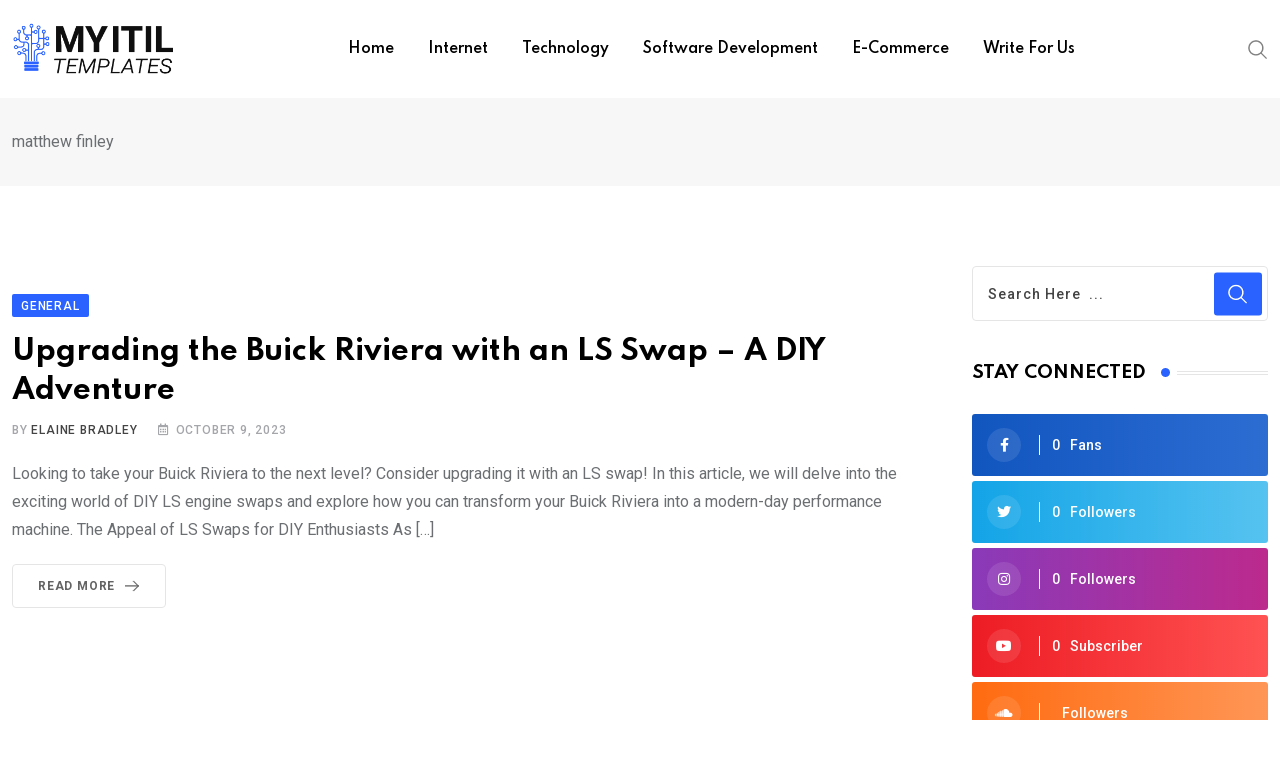

--- FILE ---
content_type: text/css
request_url: https://myitiltemplates.com/wp-content/themes/neeon%20v2.0/assets/css/style.css?ver=2.0
body_size: 39064
content:
/*-------------------------------------    
CSS INDEX
===================================
#. Defaults
#. Buttons
#. Topbar Layout
#. Header Logo
#. Main Navigation
#. Submenu
#. Mega Menu
#. Header Icons
#. Header Right Menu
#. Header Search
#. Sticky Header
#. Header Layout 1
#. Header Layout 2
#. Header Layout 3
#. Header Layout 4
#. Header Layout 5
#. Header Layout 6
#. Header Layout 7
#. Header Layout 8
#. Header Layout 9
#. Header Layout 10
#. Header Layout 11
#. Header Responsive
#. Header Right Menu
#. Preloader css
#. Footer - Scroll to top
#. Widgets - Footer Widgets
#. Widgets - Sidebar
#. Banner
#. Contents
#. Single Content
#. Comments
#. Admin Author
#. Default Blog layout
#. Swiper Slider
#. Related Post
#. Pagination
#. Error 404
#. Fluent form
#. Gutenberg Support
#. Ticker Styling
#. Woocommerce
#. Dark mode
---------------------------------------*/
/*-------------------------------------
#. Defaults
---------------------------------------*/
body {
	font-family: 'Roboto', sans-serif;
	font-size: 16px;
	line-height: 28px;
	color: #6c6f72;
	font-weight: 400;
	height: 100%;
	vertical-align: baseline;
	-webkit-font-smoothing: antialiased;
	-moz-osx-font-smoothing: grayscale;
	text-rendering: optimizeLegibility;
	background-color: #ffffff;
	overflow-x: hidden;
}
.floatleft {
	float: left;
}
.floatright {
	float: right;
}
.alignleft {
	float: left;
	margin-bottom: 15px;
	margin-right: 25px;
	margin-top: 10px;
}
.alignright {
	float: right;
	margin-left: 25px;
	margin-bottom: 15px;
	margin-top: 10px;
}
.aligncenter {
	clear: both;
	display: block;
	margin: 0 auto 15px;
}
a {
	color: #2962ff;
	text-decoration: none;
}
a:focus {
	outline: 0px solid;
	text-decoration: none;
	outline: 0 none;
}
a:active {
	text-decoration: none;
	outline: 0 none;
}
a:hover {
	color: #000000;
	text-decoration: none;
	outline: 0 none;
}
img {
	max-width: 100%;
	height: auto;
}
.fix {
	overflow: hidden;
}
p {
	margin: 0 0 20px 0;
}
h1,h2,h3,h4,h5,h6 {
	font-family: 'Spartan', sans-serif;
	margin: 0 0 20px 0;
	color: #000000;
}
h1 {
	font-size: 36px;
	font-weight: 700;
	line-height: 40px;
}
h2 {
	font-size: 28.44px;
	font-weight: 700;
	line-height: 32px;
}
h3 {
	font-size: 22.63px;
	font-weight: 700;
	line-height: 33px;
}
h4 {
	font-size: 20.31px;
	font-weight: 700;
	line-height: 30px;
}
h5 {
	font-size: 18px;
	font-weight: 700;
	line-height: 28px;
}
h6 {
	font-size: 16px;
	font-weight: 700;
	line-height: 26px;
}
.clear {
	clear: both;
}
.clear:after {
	clear: both;
	content: "";
	display: block;
}
ul {
	list-style: disc inside none ;
	margin: 0 0 20px 0;
}
#wrapper {
	overflow: hidden;
	transition: all 0.5s ease-out;
}
hr,
.elementor hr {
	background-color: #e5e5e5;
}

* {
	-ms-word-wrap: break-word;
	word-wrap: break-word;
}
button:focus,
.submit-btn:focus {
	outline: none;
}
/*for theme only*/
.primary-color {
	color: #2962ff;
}
.secondary-color {
	color: #0034c2;
}
#page .content-area {
	background-position: top center;
	background-repeat: no-repeat;
	background-size: cover;
	transition: all ease 0.31s;
}
.post-bottom-spacer {
	margin-bottom:20px;
	width: 100%;
	height:1px;
	border-bottom: 1px solid #e5e5e5;
}
.visibility-h {
	visibility: hidden;
}
/*number count*/
.number-counter {
  counter-reset: post-counter;
}
/*title animation*/
.title-animation-black-normal a {
	color: #000000;
	display: inline;
	padding-bottom: 0;
	background-image: linear-gradient(to bottom, #000 0%, #000 98%);
	background-size: 0 1px;
	background-repeat: no-repeat;
	background-position: left 100%;
	transition: all 0.7s;
}
.title-animation-black-normal a:hover {
	background-size: 100% 1px;
}
.title-animation-black-bold a {
	color: #000000;
	display: inline;
	padding-bottom: 0;
	background-image: linear-gradient(to bottom, #000 0%, #000 98%);
	background-size: 0 2px;
	background-repeat: no-repeat;
	background-position: left 100%;
	transition: all 0.7s;
}
.title-animation-black-bold a:hover {
	background-size: 100% 2px;
}
.title-animation-white-bold a {
	color: #ffffff;
	display: inline;
	padding-bottom: 0;
	background-image: linear-gradient(to bottom, #ffffff 0%, #ffffff 98%);
	background-size: 0 2px;
	background-repeat: no-repeat;
	background-position: left 100%;
	transition: all 0.7s;
}
.title-animation-white-bold a:hover {
	background-size: 100% 2px;
}
.title-animation-white-normal a {
	color: #ffffff;
	display: inline;
	padding-bottom: 0;
	background-image: linear-gradient(to bottom, #ffffff 0%, #ffffff 98%);
	background-size: 0 1px;
	background-repeat: no-repeat;
	background-position: left 100%;
	transition: all 0.7s;
}
.title-animation-white-normal a:hover {
	background-size: 100% 1px;
}
/*default animation*/
@-webkit-keyframes toBottomFromTop {
  49% {
	-webkit-transform: translateY(-100%);
			transform: translateY(-100%);
  }
  50% {
	opacity: 0;
	-webkit-transform: translateY(100%);
			transform: translateY(100%);
  }
  51% {
	opacity: 1;
  }
}

@keyframes toBottomFromTop {
  49% {
	-webkit-transform: translateY(-100%);
			transform: translateY(-100%);
  }
  50% {
	opacity: 0;
	-webkit-transform: translateY(100%);
			transform: translateY(100%);
  }
  51% {
	opacity: 1;
  }
}
.rt-grid-item {
    display: block;
    float: left;
    clear: both;
}
@media (min-width: 992px) and (max-width: 1400px ) {
	.container, .container-lg, .container-md, .container-sm, .container-xl {
	    max-width: 1320px;
	}
}
#yith-quick-view-modal {
    position: fixed;
    visibility: hidden;
    top: 0;
    left: 0;
    right: 0;
    bottom: 0;
    z-index: 1400;
    opacity: 0;
    text-align: center;
    transition: all 0.3s;
}
.mfp-close-btn-in .mfp-close {
    background-color: transparent;
}
.mfp-iframe-scaler iframe {
    border-radius: 15px;
}
/*-------------------------------------
#. Buttons
---------------------------------------*/
/*style 1*/
.button-style-1 {
	position: relative;
	background: transparent;
	border: 1px solid #e5e5e5;
	border-radius: 4px;
	font-size: 12px;
	color: #646464;
	font-weight: 700;
	padding: 7px 18px 7px 25px;
	transition: all 0.4s ease;
	display: inline-flex;
	align-items: center;
	letter-spacing: 0.8px;
	text-transform: uppercase;
	transform: perspective(1px) translateZ(0);
}
.button-style-1:before {
	content: "";
    position: absolute;
	inset: 0;
    width: 100%;
    border-radius: 4px;
    transform: scaleX(0);
    transform-origin: 100% 50%;
    transition-property: transform;
    transition-duration: 0.5s;
    transition: all 0.3s;
    transition-timing-function: ease-out;
    z-index: -1;
}
a.button-style-1:hover {
	color: #ffffff;
	border-color: transparent;
}
.button-style-1:hover:before {
    transform: scaleX(1);
    transition-timing-function: cubic-bezier(0.52, 1.64, 0.37, 0.66);
    background-color: #2962ff;
}
/*button style 2*/
.button-style-2 {
	position: relative;
	background-color: #2962ff;
	color: #ffffff;
	font-size: 14px;
	text-transform: uppercase;
	font-weight: 700;
	letter-spacing: 1.6px;
	border-radius: 4px;
	display: inline-flex;
	justify-content: center;
	align-items: center;
	padding: 16px 20px 14px;
	line-height: 1.4;
	overflow: hidden;
	transform: perspective(1px) translateZ(0);
	z-index: 1;
}
a.button-style-2:hover {
	color: #ffffff;
}
.button-style-2:before {
	content: "";
    position: absolute;
	inset: 0;
    width: 100%;
    border-radius: 4px;
    transform: scaleX(0);
    transform-origin: 100% 50%;
    transition-property: transform;
    transition-duration: 0.5s;
    transition: all 0.3s;
    transition-timing-function: ease-out;
    z-index: -1;
}
.button-style-2:hover:before {
    transform: scaleX(1);
    transition-timing-function: cubic-bezier(0.52, 1.64, 0.37, 0.66);
    background-color: #0034c2;
}
.button-style-2.btn-common path.rt-button-cap {
	stroke: #ffffff;
}
/*button style 3*/
.button-style-3 {
	background-color: #ffffff;
	color: #000000;
	font-size: 14px;
	text-transform: uppercase;
	font-weight: 700;
	letter-spacing: 1.6px;
	border-radius: 4px;
	display: inline-flex;
	justify-content: center;
	align-items: center;
	padding: 16px 20px 14px;
	line-height: 1.4;
	box-shadow: 0px 0px 40px 0px rgb(0 0 0 / 9%) !important;
}
a.button-style-3:hover {
	background-color: #2962ff;
	color: #ffffff;
}
/*button style 4*/
.button-style-4 {
	color: #000000;
	font-size: 14px;
	text-transform: uppercase;
	font-weight: 700;
	letter-spacing: 1.6px;
	display: inline-flex;
	justify-content: center;
	align-items: center;
	line-height: 1.4;
}
a.button-style-4:hover {
	color: #2962ff;
}
a.button-style-4.btn-common:hover path.rt-button-cap {
	stroke: #2962ff;
}
.btn-common svg {
	fill: currentColor;
	vertical-align: middle;
	margin-left: 10px;
	width: 22px;
}
.btn-common .rt-button-cap, 
.btn-common .rt-button-line {
	-webkit-transform: translateX(-13px);
	-ms-transform: translateX(-13px);
	transform: translateX(-13px);
	transform-origin: right;
	transition: 0.5s;
}
.btn-common rect.rt-button-line {
	height: 1.5px;
	y: 7;
}
.btn-common .rt-button-line {
	stroke: currentColor;
	stroke-width: 0.5;
}
.btn-common path.rt-button-cap {
	stroke-width: 1;
	stroke: #646464;
}
.btn-common:hover path.rt-button-cap {
	stroke: #ffffff;
}
.btn-common:hover .rt-button-line {
	-webkit-animation: qode-button-line 0.4s ease forwards;
	animation: qode-button-line 0.4s ease forwards;
}
.btn-common:hover .rt-button-cap {
	-webkit-animation: qode-button-cap 0.4s ease forwards;
	animation: qode-button-cap 0.4s ease forwards;
}
.rt-animation-out .rt-button-cap-fake {
	-webkit-animation: qode-button-cap-fake-out 0.35s linear;
	animation: qode-button-cap-fake-out 0.35s linear;
}
.rt-animation-out .rt-button-cap {
	-webkit-animation: qode-button-cap-out 0.35s ease-in-out;
	animation: qode-button-cap-out 0.35s ease-in-out;
}
.rt-button-line {
	transform: translateX(9px);
	stroke-width: 0.1;
	stroke: currentColor;
}
.rt-button-cap,
.rt-button-line {
	transform-origin: right;
	transition: 0.33s cubic-bezier(0.14, -0.07, 0.23, 0.9);
}
/*play button style*/
.play-btn-primary,
.play-btn-transparent,
.play-btn-transparent-2,
.play-btn-transparent-3, 
.play-btn-white-lg, 
.play-btn-white-xl, 
.play-btn-white,
.play-btn-gray {
	display: -webkit-inline-box;
	display: -ms-inline-flexbox;
	display: inline-flex;
	justify-content: center;
	align-items: center;
	position: relative;
	transition: all 0.3s ease;
}
.play-btn-primary {
    width: 60px;
    height: 60px;
    border-radius: 50%;
    background-color: #2962ff;
    color: #fff;
    font-size: 1.125rem;
    animation: pulseShadowlgprimary 2000ms linear infinite;
}
.play-btn-primary:hover {
    background-color: #0034c2;
    color: #fff;
}
.play-btn-white {
	width: 42px;
	height: 42px;
	border-radius: 50%;
	background-color: #fff;
	color: #2962ff;
	font-size: 0.875rem;
	animation: pulseShadowsmwhite 2000ms linear infinite;
}
.play-btn-white:hover {
	background-color: #0034c2;
	color: #fff;
}
.play-btn-white-xl {
	width: 60px;
	height: 60px;
	border-radius: 50%;
	background-color: #fff;
	color: #282828;
	font-size: 1.25rem;
	animation: pulseShadowxlwhite 2000ms linear infinite;
}
@media(max-width: 767px) {
	.play-btn-white-xl {
		width: 50px;
		height: 50px;
		font-size: 18px;
	}
}
.play-btn-white-xl:hover {
	background-color: #0034c2;
	color: #fff;
}
.play-btn-white-lg {
	width: 50px;
	height: 50px;
	border-radius: 50%;
	background-color: #fff;
	color: #282828;
	font-size: 1.125rem;
	animation: pulseShadowlgwhite 2000ms linear infinite;
}
.play-btn-white-lg:hover {
	background-color: #0034c2;
	color: #fff;
}
.play-btn-transparent {
	width: 55px;
	height: 55px;
	border-radius: 50%;
	background-color: rgba(0, 0, 0, 0.7);
	color: #fff;
	font-size: 16px;
	animation: pulseShadowsmgray 2000ms linear infinite;
}
.play-btn-transparent:hover {
	background-color: #0034c2;
	color: #fff;
}
.play-btn-transparent-2 {
	width: 40px;
	height: 40px;
	border-radius: 50%;
	background-color: rgba(0, 0, 0, 0.7);
	color: #fff;
	font-size: 0.8125rem;
	animation: pulseShadowsmgray 2000ms linear infinite;
}
.play-btn-transparent-2:hover {
	background-color: #0034c2;
	color: #fff;
}
.play-btn-transparent-3 {
	width: 55px;
	height: 55px;
	border-radius: 50%;
	background-color: rgba(255, 255, 255, 0.4);
	color: #fff;
	font-size: 16px;
	animation: pulseShadowsmgray 2000ms linear infinite;
}
.play-btn-transparent-3:hover {
	background-color: #0034c2;
	color: #fff;
}
.play-btn-gray {
    width: 42px;
    height: 42px;
    border-radius: 50%;
    background-color: #acacac;
    color: #fff;
    font-size: 14px;
    animation: pulseShadowsmgray 2000ms linear infinite;
}
.play-btn-gray:hover {
    background-color: #0034c2;
    color: #fff;
}
@-webkit-keyframes qode-button-cap-out {
  0%,
  50% {
	-webkit-transform: translateX(-35px) scaleX(-1);
	transform: translateX(-35px) scaleX(-1);
  }
  100%,
  51% {
	-webkit-transform: translateX(-13px) scaleX(1);
	transform: translateX(-13px) scaleX(1);
  }
}

@keyframes qode-button-cap-out {
  0%,
  50% {
	-webkit-transform: translateX(-35px) scaleX(-1);
	transform: translateX(-35px) scaleX(-1);
  }
  100%,
  51% {
	-webkit-transform: translateX(-13px) scaleX(1);
	transform: translateX(-13px) scaleX(1);
  }
}

@-webkit-keyframes qode-button-cap-fake-out {
  0% {
	-webkit-clip-path: inset(0 0 0 0);
	clip-path: inset(0 0 0 0);
  }
  49%,
  51% {
	-webkit-clip-path: inset(50% 0 50% 0);
	clip-path: inset(50% 0 50% 0);
  }
  100% {
	-webkit-clip-path: inset(0 0 0 0);
	clip-path: inset(0 0 0 0);
  }
}

@keyframes qode-button-cap-fake-out {
  0% {
	-webkit-clip-path: inset(0 0 0 0);
	clip-path: inset(0 0 0 0);
  }
  49%,
  51% {
	-webkit-clip-path: inset(50% 0 50% 0);
	clip-path: inset(50% 0 50% 0);
  }
  100% {
	-webkit-clip-path: inset(0 0 0 0);
	clip-path: inset(0 0 0 0);
  }
}

@-webkit-keyframes qode-button-cap {
  0% {
	-webkit-transform: translateX(-13px) scaleX(1);
	transform: translateX(-13px) scaleX(1);
	-webkit-clip-path: inset(0 0 0 0);
	clip-path: inset(0 0 0 0);
  }
  54% {
	-webkit-transform: translateX(-1px) scaleX(1);
	transform: translateX(-1px) scaleX(1);
	-webkit-clip-path: inset(50% 0 50% 0);
	clip-path: inset(50% 0 50% 0);
  }
  55% {
	-webkit-transform: translateX(-20px) scaleX(-1);
	transform: translateX(-20px) scaleX(-1);
	-webkit-clip-path: inset(50% 0 50% 0);
	clip-path: inset(50% 0 50% 0);
  }
  100% {
	-webkit-transform: translateX(-35px) scaleX(-1);
	transform: translateX(-35px) scaleX(-1);
	-webkit-clip-path: inset(0 0 0 0);
	clip-path: inset(0 0 0 0);
  }
}

@keyframes qode-button-cap {
  0% {
	-webkit-transform: translateX(-13px) scaleX(1);
	transform: translateX(-13px) scaleX(1);
	-webkit-clip-path: inset(0 0 0 0);
	clip-path: inset(0 0 0 0);
  }
  54% {
	-webkit-transform: translateX(-1px) scaleX(1);
	transform: translateX(-1px) scaleX(1);
	-webkit-clip-path: inset(50% 0 50% 0);
	clip-path: inset(50% 0 50% 0);
  }
  55% {
	-webkit-transform: translateX(-20px) scaleX(-1);
	transform: translateX(-20px) scaleX(-1);
	-webkit-clip-path: inset(50% 0 50% 0);
	clip-path: inset(50% 0 50% 0);
  }
  100% {
	-webkit-transform: translateX(-35px) scaleX(-1);
	transform: translateX(-35px) scaleX(-1);
	-webkit-clip-path: inset(0 0 0 0);
	clip-path: inset(0 0 0 0);
  }
}

@-webkit-keyframes qode-button-line {
  0%,
  100% {
	-webkit-transform: translateX(-13px) scaleX(1);
	transform: translateX(-13px) scaleX(1);
  }
  10% {
	-webkit-transform: translateX(-13px) scaleX(1);
	transform: translateX(-13px) scaleX(1);
  }
  46%,
  55% {
	-webkit-transform: translateX(0) scaleX(0.5);
	transform: translateX(0) scaleX(0.5);
  }
  99% {
	-webkit-transform: translateX(-13px) scaleX(0.6);
	transform: translateX(-13px) scaleX(0.6);
  }
}

@keyframes qode-button-line {
  0%,
  100% {
	-webkit-transform: translateX(-13px) scaleX(1);
	transform: translateX(-13px) scaleX(1);
  }
  10% {
	-webkit-transform: translateX(-13px) scaleX(1);
	transform: translateX(-13px) scaleX(1);
  }
  46%,
  55% {
	-webkit-transform: translateX(0) scaleX(0.5);
	transform: translateX(0) scaleX(0.5);
  }
  99% {
	-webkit-transform: translateX(-13px) scaleX(0.6);
	transform: translateX(-13px) scaleX(0.6);
  }
}
/* pulseShadow */
@-webkit-keyframes pulseShadowlgprimary {
  0% {
	-webkit-box-shadow: 0 0 0 0 rgba(41, 98, 255, 0.7);
  }
  70% {
	-webkit-box-shadow: 0 0 0 20px rgba(41, 98, 255, 0);
  }
  100% {
	-webkit-box-shadow: 0 0 0 0 rgba(41, 98, 255, 0);
  }
}
@keyframes pulseShadowlgprimary {
  0% {
	-webkit-box-shadow: 0 0 0 0 rgba(41, 98, 255, 0.7);
			box-shadow: 0 0 0 0 rgba(41, 98, 255, 0.7);
  }
  70% {
	-webkit-box-shadow: 0 0 0 20px rgba(41, 98, 255, 0);
			box-shadow: 0 0 0 20px rgba(41, 98, 255, 0);
  }
  100% {
	-webkit-box-shadow: 0 0 0 0 rgba(41, 98, 255, 0);
			box-shadow: 0 0 0 0 rgba(41, 98, 255, 0);
  }
}
@-webkit-keyframes pulseShadowsmwhite {
  0% {
	-webkit-box-shadow: 0 0 0 0 rgba(255, 255, 255, 0.7);
  }
  70% {
	-webkit-box-shadow: 0 0 0 10px rgba(255, 255, 255, 0);
  }
  100% {
	-webkit-box-shadow: 0 0 0 0 rgba(255, 255, 255, 0);
  }
}
@keyframes pulseShadowsmwhite {
  0% {
	-webkit-box-shadow: 0 0 0 0 rgba(255, 255, 255, 0.7);
			box-shadow: 0 0 0 0 rgba(255, 255, 255, 0.7);
  }
  70% {
	-webkit-box-shadow: 0 0 0 10px rgba(255, 255, 255, 0);
			box-shadow: 0 0 0 10px rgba(255, 255, 255, 0);
  }
  100% {
	-webkit-box-shadow: 0 0 0 0 rgba(255, 255, 255, 0);
			box-shadow: 0 0 0 0 rgba(255, 255, 255, 0);
  }
}
@-webkit-keyframes pulseShadowxlwhite {
  0% {
	-webkit-box-shadow: 0 0 0 0 rgba(255, 255, 255, 0.7);
  }
  70% {
	-webkit-box-shadow: 0 0 0 30px rgba(255, 255, 255, 0);
  }
  100% {
	-webkit-box-shadow: 0 0 0 0 rgba(255, 255, 255, 0);
  }
}
@keyframes pulseShadowxlwhite {
  0% {
	-webkit-box-shadow: 0 0 0 0 rgba(255, 255, 255, 0.7);
			box-shadow: 0 0 0 0 rgba(255, 255, 255, 0.7);
  }
  70% {
	-webkit-box-shadow: 0 0 0 30px rgba(255, 255, 255, 0);
			box-shadow: 0 0 0 30px rgba(255, 255, 255, 0);
  }
  100% {
	-webkit-box-shadow: 0 0 0 0 rgba(255, 255, 255, 0);
			box-shadow: 0 0 0 0 rgba(255, 255, 255, 0);
  }
}
@-webkit-keyframes pulseShadowlgwhite {
  0% {
	-webkit-box-shadow: 0 0 0 0 rgba(255, 255, 255, 0.7);
  }
  70% {
	-webkit-box-shadow: 0 0 0 15px rgba(255, 255, 255, 0);
  }
  100% {
	-webkit-box-shadow: 0 0 0 0 rgba(255, 255, 255, 0);
  }
}
@keyframes pulseShadowlgwhite {
  0% {
	-webkit-box-shadow: 0 0 0 0 rgba(255, 255, 255, 0.7);
			box-shadow: 0 0 0 0 rgba(255, 255, 255, 0.7);
  }
  70% {
	-webkit-box-shadow: 0 0 0 15px rgba(255, 255, 255, 0);
			box-shadow: 0 0 0 15px rgba(255, 255, 255, 0);
  }
  100% {
	-webkit-box-shadow: 0 0 0 0 rgba(255, 255, 255, 0);
			box-shadow: 0 0 0 0 rgba(255, 255, 255, 0);
  }
}
@-webkit-keyframes pulseShadowsmgray {
  0% {
	-webkit-box-shadow: 0 0 0 0 rgba(172, 172, 172, 0.7);
  }
  70% {
	-webkit-box-shadow: 0 0 0 10px rgba(172, 172, 172, 0);
  }
  100% {
	-webkit-box-shadow: 0 0 0 0 rgba(172, 172, 172, 0);
  }
}
@keyframes pulseShadowsmgray {
  0% {
	-webkit-box-shadow: 0 0 0 0 rgba(172, 172, 172, 0.7);
			box-shadow: 0 0 0 0 rgba(172, 172, 172, 0.7);
  }
  70% {
	-webkit-box-shadow: 0 0 0 10px rgba(172, 172, 172, 0);
			box-shadow: 0 0 0 10px rgba(172, 172, 172, 0);
  }
  100% {
	-webkit-box-shadow: 0 0 0 0 rgba(172, 172, 172, 0);
			box-shadow: 0 0 0 0 rgba(172, 172, 172, 0);
  }
}
/* pulseScale */
@-webkit-keyframes pulseScale {
  0% {
	-webkit-transform: translateX(-50%) translateY(-50%) translateZ(0) scale(1);
			transform: translateX(-50%) translateY(-50%) translateZ(0) scale(1);
	opacity: 1;
  }
  100% {
	-webkit-transform: translateX(-50%) translateY(-50%) translateZ(0) scale(1.5);
			transform: translateX(-50%) translateY(-50%) translateZ(0) scale(1.5);
	opacity: 0;
  }
}
@keyframes pulseScale {
  0% {
	-webkit-transform: translateX(-50%) translateY(-50%) translateZ(0) scale(1);
			transform: translateX(-50%) translateY(-50%) translateZ(0) scale(1);
	opacity: 1;
  }
  100% {
	-webkit-transform: translateX(-50%) translateY(-50%) translateZ(0) scale(1.5);
			transform: translateX(-50%) translateY(-50%) translateZ(0) scale(1.5);
	opacity: 0;
  }
}
/*-------------------------------------
#. Topbar Layout
---------------------------------------*/
.header-top-bar {
	position: relative;
	padding: 10px 0;
	z-index: 1;
}
.header-top-bar .tophead-right {
	display: inline-flex;
	align-items: center;
	position: relative;
	font-size: 14px;
}
.header-top-bar .social-label {
	color: #ffffff;
	font-size: 13px;
	margin-right: 10px;
	text-transform: uppercase;
}
.header-top-bar .tophead-right ul li {
	display: inline-block;
	margin-right: 9px;
    font-size: 14px;
}
.header-top-bar .tophead-right ul li:last-child {
	margin-right: 0;
}
.header-top-bar .tophead-left ul li {
	display: inline-block;
	margin-right: 10px;
	font-size: 14px;
}
.header-top-bar .tophead-left ul li:last-child {
	margin-right: 0;
}
.header-top-bar .top-bar-wrap {
	display: flex;
	justify-content: space-between;
	align-items: center;
}
/*Top bar widget*/
.header-top-bar .widget {
	margin-bottom: 0;
}
.header-top-bar .widget ul li {
	display: inline-block;
	margin-right: 10px;
}
.header-top-bar .widget ul li:last-child {
	margin-right: 0;
}
/*Top Bar Style 1*/
.topbar-style-1 .header-top-bar {
	background-color: #292929;
	color: #e0e0e0;
}
.topbar-style-1 .header-top-bar a {
	color: #e0e0e0;
}
.topbar-style-1 .header-top-bar a:hover {
	color: #2962ff;
}
.topbar-style-1 .header-top-bar .tophead-left {
	display: inline-flex;
	align-items: center;
	position: relative;
	font-size: 14px;
}
.topbar-style-1 .header-top-bar .tophead-left > div {
	display: inline-flex;
	align-items: center;
}
.topbar-style-1 .tophead-left > div:after {
	content: "|";
	color: #bbbbbb;
	padding: 0 10px;
}
.topbar-style-1 .tophead-left > div:last-child:after {
	display: none;
}
.topbar-style-1 .header-top-bar i {
	color: #ffffff;
	margin-right: 7px;
	line-height: 1;
}
.topbar-style-1 .tophead-right i {
	font-size: 13px;
	width: 13px;
}
.topbar-style-1 .tophead-right .topbar-date:after {
	content: "|";
	color: #bbbbbb;
	padding: 0 10px;
}
.topbar-style-1 .tophead-social li a i {
	color: #bebdbd;
	margin-right: 0;
	transition: all 0.3s ease-out;
}
.topbar-style-1 .tophead-social li a:hover i {
	color: #ffffff;
}
/*Top Bar Style 2*/
.topbar-style-2 .header-top-bar {
	background-color: #2962ff;
	color: #ffffff;
}
.topbar-style-2 .header-top-bar a {
	color: #ffffff;
	transition: all 0.3s ease-out;
}
.topbar-style-2 .header-top-bar .tophead-left {
	display: inline-flex;
	align-items: center;
	position: relative;
	font-size: 14px;
}
.topbar-style-2 .header-top-bar .tophead-left > div {
	display: inline-flex;
	align-items: center;
}
.topbar-style-2 .tophead-left i {
	color: #ffffff;
	font-size: 14px;
	padding-right: 10px;
	line-height: 1;
}
.topbar-style-2 .tophead-left > div:after {
	content: "|";
	color: #bbbbbb;
	padding: 0 10px;
}
.topbar-style-2 .tophead-left > div:last-child:after {
	display: none;
}
.topbar-style-2 .tophead-right i {
	margin-right: 7px;
    width: 12px;
}
.topbar-style-2 .tophead-right > div:after {
	content: "|";
	color: #bbbbbb;
	padding: 0 10px;
}
.topbar-style-2 .tophead-right > div:last-child:after {
	display: none;
}
/*Top Bar Style 3*/
.topbar-style-3 .header-top-bar {
	background-color: #f7f7f7;
	color: #818181;
}
.topbar-style-3 .header-top-bar a {
	color: #818181;
	transition: all 0.3s ease-out;
}
.topbar-style-3 .header-top-bar .tophead-left {
	display: inline-flex;
	align-items: center;
	position: relative;
	font-size: 14px;
}
.topbar-style-3 .header-top-bar .tophead-left > div {
	display: inline-flex;
	align-items: center;
}
.topbar-style-3 .tophead-left i {
	color: #818181;
	font-size: 14px;
	padding-right: 10px;
	line-height: 1;
}
.topbar-style-3 .tophead-left > div:after {
	content: "|";
	color: #bbbbbb;
	padding: 0 10px;
}
.topbar-style-3 .tophead-left > div:last-child:after {
	display: none;
}
.topbar-style-3 .tophead-right i {
	margin-right: 7px;
    width: 12px;
}
.topbar-style-3 .tophead-right > div:after {
	content: "|";
	color: #bbbbbb;
	padding: 0 10px;
}
.topbar-style-3 .tophead-right > div:last-child:after {
	display: none;
}
.topbar-style-3 .header-top-bar .social-label {
	color: #818181;
}
/*Top Bar Style 4*/
.topbar-style-4 .header-top-bar {
	background-color: #292929;
	color: #c7c3c3;
}
.topbar-style-4 .header-top-bar a {
	color: #c7c3c3;
	transition: all 0.3s ease-out;
}
.topbar-style-4 .tophead-right i {
	margin-right: 7px;
    width: 12px;
}
.topbar-style-4 .tophead-right .topbar-date:after {
	content: "|";
	color: #bbbbbb;
	padding: 0 10px;
}
.topbar-style-4 .header-top-bar .social-label {
	color: #c7c3c3;
}
.rt-topbar-menu .menu li {
	display: inline-block;
	margin-right: 15px;
    padding-right: 15px;
    border-right: 1px solid #000;
}
.rt-topbar-menu .menu li:last-child {
	margin-right: 0;
	padding-right: 0;
	border-right: 0;
}
.rt-topbar-menu .menu li a {
	color: #c7c3c3;
	font-size: 14px;
    line-height: 22px;
	font-family: 'Spartan', sans-serif;
}
.rt-topbar-menu .menu li a:hover {
	color: #ffffff;
}
/*Top Bar Style 5*/
.topbar-style-5 .header-top-bar {
	border-bottom: 1px solid #e2e2e2;
}
.topbar-style-5 .header-top-bar .social-label {
	color: #adadad;
}
.topbar-style-5 .tophead-social li a {
	color: #7a7a7a;
}
.topbar-style-5 .tophead-right .search-icon:after {
    content: "|";
    color: #bbbbbb;
    padding: 0 10px 8px;
}
.topbar-style-5 .tophead-right .search-icon a {
	position: relative;
	color: #7a7a7a;
	font-size: 18px;
}
.topbar-style-5 .tophead-right .search-icon a:hover,
.topbar-style-5 .tophead-social li a:hover {
	color: #2962ff;
}
/*topbar responsive*/
@media(max-width: 992px) {
	.header-top-bar .top-bar-wrap {
		text-align: center;
	}
	.header-top-bar .top-bar-wrap,
	.topbar-style-1 .header-top-bar .tophead-left	{
		display: inherit;
	}
}
@media(max-width: 425px) {
	.topbar-style-1 .tophead-left > div:after {
		display: none;
	}
}
.header-top-bar {
	min-height: 34px;
}
/*-------------------------------------
#. Header Icons
---------------------------------------*/
.menu-full-wrap {
	display: flex;
	justify-content: space-between;
	align-items: center;
}
@media (max-width: 991px) {
	.header-icon-area .cart-icon-area .cart-icon-num {
	  top: 21px;
	}
}
.header-icon-area {
	display: flex;
	align-items: center;
	height: 100%;
	position: relative;
}
.header-icon-area .cart-icon-area {
	position: relative;
	margin-left: 15px;
	padding: 16px 0;
}
.header-icon-area > div {
	position: relative;
}
.header-icon-area > div:last-child:before{
	content: none;
}
.header-icon-area > div:first-child {
	margin-left: 0;
}
.header-icon-area .additional-menu-area {
	margin-left: 15px;
}
.header-icon-area .offcanvas-menu-wrap {
	display: inline-flex;
	margin-left: 25px;
}
.header-icon-area .user-icon-area {
	margin-right: 15px;
}
.header-icon-area .search-icon,
.header-icon-area .user-icon-area,
.menu-user .user-icon-area {
	font-size: 20px;
	line-height: 1;
}
.header-icon-area .search-icon a,
.header-icon-area .user-icon-area a,
.menu-user .user-icon-area a {
	color: #818181;
}
.header-icon-area .search-icon a:hover,
.header-icon-area .user-icon-area a:hover,
.menu-user .user-icon-area a:hover {
	color: #2962ff;
}
.menu-user {
	display: inline-flex;
	align-items: center;
}
.menu-user .user-icon-area {
	margin-left: 15px;
	position: relative;
	bottom: 2px;
}
/*Right offcanvas menu icon*/
.offcanvas-menu-wrap button.offcanvas-btn-dark .menu-btn-icon > span {
	background-color: #2962ff;
}
.offcanvas-menu-wrap button.offcanvas-btn-darklight .menu-btn-icon span {
	background-color: #cccccc;
}
.offcanvas-menu-wrap button.offcanvas-btn-light .menu-btn-icon span {
	background-color: #ffffff;
}
.offcanvas-menu-wrap button.offcanvas-close-btn.menu-status-close .menu-btn-icon span {
	background-color: #ffffff;
}
.offcanvas-menu-wrap button.offcanvas-menu-btn {
	border: none;
	background-color: transparent;
	box-shadow: none;
	cursor: pointer;
	display: inline-flex;
	align-items: center;
	padding: 0;
	width: 40px;
}
.offcanvas-menu-wrap button.offcanvas-menu-btn:focus {
	outline: none;
}
.offcanvas-menu-wrap button.offcanvas-menu-btn .menu-btn-icon {
	display: block;
	width: 35px;
	position: relative;
	height: 50px;
}
.offcanvas-navigation ul {
	padding: 0;
	margin: 0;
}
.offcanvas-navigation ul li {
	line-height: 1.7;
}
@media(max-width: 767px) {
	.offcanvas-navigation ul li {
		line-height: 1.2;
	}
	.offcanvas-navigation ul li a {
		font-size: 28px;
	}
}
/*Header Search*/
.header-search {
	position: fixed;
    top: 0;
    left: 0;
    width: 100%;
    height: 100%;
    background-color: #f5f6fa;
    transform: scaleY(0);
    visibility: hidden;
    z-index: 150;
    transition: all 0.7s ease-in-out;
    transform-origin: 0 0 0;
}

.header-search .header-search-form,
.header-search .stylish-input-group,
.header-search .custom-search-input {
  text-align: center;
  position: absolute;
  top: 50%;
  left: 0;
  right: 0;
  transform: translateY(-50%);
}
.header-search .stylish-input-group input[type=search],
.header-search .header-search-form input[type=search],
.header-search .custom-search-input input[type=text] {
  width: 54%;
  height: 70px;
  color: #000000;
  font-size: 24px;
  flex: initial;
  text-align: left;
  border: none;
  border-radius: 0;
  margin: 0px auto;
  padding: 20px 35px 20px 0;
  outline: none;
  background: transparent;
  border-bottom: 1px solid #2962ff;
  line-height: 28px;
}
@media (max-width: 425px) {
  .header-search .stylish-input-group input[type=search],
  .header-search .header-search-form input[type=search],
  .header-search .custom-search-input input[type=text] {
	width: 70%;
  }
}
.header-search .stylish-input-group input::-webkit-input-placeholder,
.header-search .header-search-form input::-webkit-input-placeholder,
.header-search .custom-search-input input::-webkit-input-placeholder {
	color: #aaa;
}
.header-search .stylish-input-group input:-ms-input-placeholder,
.header-search .header-search-form input:-ms-input-placeholder,
.header-search .custom-search-input input:-ms-input-placeholder {
	color: #aaa;
}
.header-search .stylish-input-group input:-moz-placeholder,
.header-search .header-search-form input:-moz-placeholder,
.header-search .custom-search-input input:-moz-placeholder {
	color: #aaa;
}
.header-search .header-search-form .search-btn,
.header-search .stylish-input-group .btn,
.header-search .custom-search-input .btn {
  padding: 0;
  box-shadow: none;
  border: none;
  border-radius: 0;
  color: #000000;
  cursor: pointer;
  font-size: 24px;
  font-weight: 500;
  margin-top: 0px;
  margin-left: -32px;
  background: transparent;
  line-height: 29px;
  z-index: 12;
  transition: all 300ms;
}
.header-search .header-search-form .search-btn i {
	line-height: 28px;
}
.header-search .header-search-form .search-btn:hover,
.header-search .stylish-input-group .btn:hover,
.header-search .custom-search-input .btn:hover {
  color: #2962ff;
}
.header-search .stylish-input-group .btn,
.header-search .custom-search-input .btn {
  position: absolute;
  left: 20%;
}
.header-search .stylish-input-group input:focus,
.header-search .stylish-input-group .search-btn:focus,
.header-search .stylish-input-group .btn:focus,
.header-search .custom-search-input input:focus,
.header-search .header-search-form .search-btn:focus,
.header-search .custom-search-input .btn:focus {
  box-shadow: none;
  outline: none;
}
.header-search.open {
	opacity: 1;
	visibility: visible;
	transform: scaleY(1);
}
.header-search .close {
    position: fixed;
    top: 30px;
    right: 15px;
    margin: 0 auto;
    color: #000000;
    border-radius: 4px;
    border: none;
    opacity: 0.5;
    visibility: visible;
    padding: 0;
    font-size: 70px;
    font-weight: 300;
    cursor: pointer;
    background: transparent;
    transition: all 300ms;
    z-index: 1;
}
.header-search .close:focus {
  box-shadow: none;
  border: none;
  outline: none;
}
.header-search .close:hover {
  transform: scale(1.2);
  opacity: 1;
}
.header-area {
	background: #ffffff;
	position: relative;
	z-index: 2;
}
@media(max-width: 991px) {
	.header-search .close {
		top: 50px;
		transform: none;
		font-size: 50px;
	}
}
/* Sticky Header */
.header-menu {
	position: relative;
	top: 0;
	left: 0;
	right: 0;
	margin: auto;
	transition: all ease 0.31s;
}
.admin-bar .rt-sticky {
	top: 32px;
}
.rt-sticky {
	position: fixed;
	width: 100%;
	left: 0;
	top: 0;
	right: 0;
	margin: 0 auto;
	background-color: rgba(255, 255, 255, 1);
	box-shadow: 0px 0px 90px 0px rgb(0 0 0 / 10%);
}
/*header social*/
.header-social {
	display: flex;
	align-items: center;
	height: 100%;
	margin: 0;
	padding: 0;
}
.header-social li {
  display: inline-block;
  list-style: outside none none;
}
.header-social li:last-child {
	padding-right: 0;
}
.header-social li a {
	font-size: 15px;
	margin-right: 7px;
	text-align: center;
	color: #000000;
	display: block;
}
.header-social li:last-child a {
	margin-right: 0;
}
.header-social li i {
	width: 38px;
	height: 38px;
	background: #f7f7f7;
	border-radius: 4px;
	display: inline-block;
	line-height: 36px;
	transition: all ease 0.31s;
}
.header-social li a:hover i {
	background: #2962ff;
	color: #ffffff;
}
/* Header Logo */
.site-header .site-branding a {
	display: table-cell;
	vertical-align: middle;
	color: #2962ff;
	font-size: 30px;
    font-weight: 700;
    text-transform: capitalize;
}
.site-header .site-branding a img {
	max-width: 162px;
	width: 100%;
}
.site-header .site-branding .light-logo {
	display: none;
}
/* Main Navigation fallbackcd*/
.fallbackcd-menu-item .fallbackcd {
	display: block;
    text-decoration: none;
    font-size: 14px;
    line-height: 22px;
    font-weight: 600;
    color: #000000;
    padding: 38px 15px;
    text-transform: capitalize;
    font-family: 'Spartan', sans-serif;
    transition: all ease 0.31s;
}
.main-navigation ul li span.new {
	background: #2962ff;
    font-size: 10px;
    color: #fff;
    padding: 3px 5px 2px;
    border-radius: 5px;
}
.main-navigation ul li span.hot {
	background: #ff1f1f;
    font-size: 10px;
    color: #fff;
    padding: 3px 5px 2px;
    border-radius: 5px;
}
/*-------------------------------------
#. Main Navigation
---------------------------------------*/
.site-header ul {
	list-style-type: none;
	margin: 0;
	padding: 0;
}
.site-header .main-navigation nav ul li {
	display: inline-block;
	position: relative;
	margin-bottom: 0;
}
.site-header .main-navigation nav ul li a {
	display: block;
	text-decoration: none;
	font-size: 14px;
	line-height: 22px;
	font-weight: 600;
	color: #000000;
	padding: 38px 15px;
	text-transform: capitalize;
	font-family: 'Spartan', sans-serif;
	transition: all ease 0.31s;
}
.site-header .main-navigation nav > ul > li > a::before {
	position: absolute;
	content: "";
	height: 3px;
	background: #2962ff;
	right: 0;
	margin: 0 auto;
	bottom: 0;
	width: 100%;
	transition: .5s;
	transform: scaleX(0);
	transform-origin: top right;
}
.site-header .main-navigation nav > ul > li:hover > a::before {
	transform-origin: top right;
	transform: scaleX(1)
}
.site-header .main-navigation nav ul li.menu-item-has-children a:after {
    content: "\f107";
    font-family: "Font Awesome 5 Free";
    font-weight: 600;
    vertical-align: middle;
    transform: rotate(0deg);
    display: inline-block;
    padding-left: 6px;
    font-size: 12px;
}
.site-header .main-navigation nav ul li.menu-item-has-children:hover a:after {
    transform: rotate(180deg) translateX(-6px);
    transition: all 0.4s ease;
}
.site-header .main-navigation nav ul li a:hover {
	color: #2962ff;
}
.site-header .main-navigation  nav ul li a.active {
	color: #a5a5a5 !important;
}
.site-header .main-navigation ul.menu > li > a:hover {
	color: #2962ff;
}
.site-header .main-navigation ul.menu li.current-menu-item > a,
.site-header .main-navigation ul.menu > li.current > a {
	color: #2962ff;
}
.site-header .main-navigation ul.menu li.current-menu-ancestor > a {
	color: #2962ff;
}
/*-------------------------------------
#. Submenu
---------------------------------------*/
.site-header .main-navigation ul li ul {
	text-align: left;
}
.site-header .main-navigation ul li ul.sub-menu li.menu-item-has-children:before {
	color: #656567;
	content: "\f105";
	font-family: 'Font Awesome 5 Free';
	font-size: 16px;
	font-weight: 600;
	position: absolute;
	right: 15px;
	top: 7px;
	transition: all 0.4s ease;
}
.site-header .main-navigation ul li ul li:last-child {
	border-bottom: none;
}
.site-header .main-navigation ul li ul li a {
	position: relative;
	overflow: hidden;
	display: block;
	color: #656567;
	text-transform: inherit;
	padding: 7px 20px 7px 25px;
	font-weight: 500;
	font-size: 13px;
	z-index: 2;
	transition: all 140ms ease-in-out;
}
.site-header .main-navigation ul > li > ul {
	position: absolute;
    top: 100%;
    left: 0;
    width: 225px;
    margin: 0;
    padding: 10px 0;
    background-color: #fff;
    box-shadow: 0 2px 3px 0 rgb(0 0 0 / 10%);
    text-align: left;
    box-shadow: 0 0 90px 0 rgb(0 0 0 / 10%);
    padding: 15px 0;
    border-radius: 0 0 4px 4px;
    visibility: hidden;
    transition: all 0.4s cubic-bezier(.3,.02,0,.6);
    opacity: 0;
    z-index: 100;
    transform: scaleY(0);
    transform-origin: 0 0 0;
}
.site-header .main-navigation ul > li:hover > ul {
	top: 100%;
    opacity: 1;
    visibility: visible;
    transition: all 0.4s ease;
    transform: scaleY(1);
}
.site-header .main-navigation ul > li > ul li ul {
	left: 225px;
	top: 0;
	width: 225px;
}
.site-header .main-navigation ul > li:hover > ul li ul {
	top: 0;
}
.site-header .main-navigation ul li ul {
	background-color: #ffffff;
}
.site-header .main-navigation ul li ul li {
	display: block;
	border-bottom: none;
	border-left: none;
}
.site-header .main-navigation ul li ul li:hover {
	background: #ffffff;
}
.site-header .main-navigation ul li ul li:last-child {
	border-bottom: none;
}
.site-header .main-navigation ul li ul.sub-menu li > a:before {
	position: absolute;
	content: "";
	width: 3px;
	height: 0px;
	top: 50%;
	left: 15px;
	transform: translateY(-50%);
	margin: 0;
	background: #6c6c6c;
	opacity: 0;
	visibility: hidden;
	transition: all 0.4s ease;
}
.site-header .main-navigation ul li ul.sub-menu li:hover > a:before {
	background: #2962ff;
	height: 11px;
	opacity: 1;
	visibility: visible;
	transition: all 0.4s ease;
}
/*Menu hover effect*/
.site-header .main-navigation ul.menu li ul.sub-menu li a:after {
	content: "";
}
.site-header .main-navigation ul.menu li ul.sub-menu li a:hover {
	color: #2962ff;
}
/*-------------------------------------
#. Mega Menu
---------------------------------------*/
.site-header .main-navigation ul li.mega-menu {
	position: static;
}
.site-header .main-navigation ul li.mega-menu:hover ul {
	opacity: 1;
	visibility: visible;
}
.site-header .main-navigation ul li.mega-menu ul.sub-menu li {
	background-color: inherit;
}
.site-header .main-navigation ul li.mega-menu ul.sub-menu li:last-child {
	border-bottom: none;
}
.site-header .main-navigation ul li.mega-menu ul.sub-menu li a {
	padding-left: 25px;
}
.site-header .main-navigation ul li.mega-menu > ul.sub-menu {
	background-color: #ffffff;
	width: calc(100% - 24px);
	max-width: 1296px;
	position: absolute;
	left: 0;
	right: 0;
	margin: auto;
	padding: 15px;
	display: flex;
	justify-content: space-around;
}
.site-header .main-navigation ul li.mega-menu.menu-two-column,
.site-header .main-navigation ul li.mega-menu.menu-three-column {
	position: relative;
}
.site-header .main-navigation ul li.mega-menu.menu-two-column > ul.sub-menu {
	width: 550px;
}
.site-header .main-navigation ul li.mega-menu.menu-three-column > ul.sub-menu {
	width: 750px;
}
.site-header .main-navigation ul li.mega-menu > ul.sub-menu > li {
	display: inline-block;
	width: 100%;
	border: none;
}
.site-header .main-navigation ul li.mega-menu > ul.sub-menu > li ul {
	top: 0;
	position: relative;
	width: inherit;
	left: inherit;
	box-shadow: none;
	border-top: none;
	transform: none;
}
.site-header .main-navigation ul li.mega-menu > ul.sub-menu li:after {
	content: '';
}
.site-header .main-navigation ul li.mega-menu > ul.sub-menu li:before {
	color: #2962ff;
	font-size: 14px;
	padding-right: 13px;
}
.site-header .main-navigation ul li.mega-menu > ul.sub-menu > li > a {
	font-size: 16px;
}
.site-header .main-navigation ul li.mega-menu > ul.sub-menu > li > a {
	font-weight: 700;
}
.site-header .main-navigation ul li.mega-menu.hide-header > ul.sub-menu > li > a {
	display: none;
}
.site-header .main-navigation ul.menu li.mega-menu ul.sub-menu li:after,
.site-header .main-navigation ul.menu li.mega-menu ul.sub-menu li.menu-item-has-children:before {
	display: none;
}
/*-------------------------------------
#. Header Layout 1
---------------------------------------*/
.header-style-1 .site-header .header-top {
	display: flex;
	justify-content: space-between;
	align-items: center;
}
.header-style-1 .site-header .header-top .icon-left {
	float: left;
	margin-right: 10px;
	text-align: center;
	font-size: 18px;
	color: #2962ff;
}
.header-style-1 .site-header .header-top .info {
	float: left;
	line-height: 1;
	font-size: 16px;
	text-align: left;
	color: #000000;
	position: relative;
}
.header-style-1 .site-header .header-top .info-text {
	font-size: 15px;
	font-weight: 400;
}
.header-style-1 .site-header .header-top .info-text a {
	color: #000000;
}
.header-style-1 .site-header .header-top .info-text a:hover {
	color: #2962ff;
}
.header-style-1 .site-header .header-top .info-label {
	display: block;
	color: #76767d;
	font-size: 13px;
}
.header-style-1 .site-header .header-top .header-address > div {
	display: inline-flex;
	align-items: center;
	position: relative;
	padding-right: 40px;
	margin-right: 40px;
	border-right: 1px solid #d4d3d3;
}
.header-style-1 .site-header .header-top .header-address > div:last-child {
	padding-right: 0;
	margin-right: 0;
	border-right: none;
}
@media(max-width: 1199px) {
	.header-style-1 .site-header .header-top {
		display: block;
	}
	.header-style-1 .site-header .header-top .header-address {
		text-align: center;
	}
	.header-style-1 .site-header .header-social {
		margin-top: 20px;
		justify-content: center;
	}
}
/*-------------------------------------
#. Header Layout 2
---------------------------------------*/
.header-style-2 .site-header .info-wrap {
	display: flex;
	align-items: center;
}
.header-style-2 .site-header .main-navigation > nav > ul > li > a {
	padding-left: 0;
}
/*-------------------------------------
#. Header Layout 3
---------------------------------------*/
.header-style-3 .menu-full-wrap {
	min-height: 150px;
	transition: all 0.3s ease;
}
.header-style-3 .rt-sticky .menu-full-wrap {
	min-height: 100px;
	transition: all 0.3s ease;
}
/*-------------------------------------
#. Header Layout 4
---------------------------------------*/
.header-style-4 .header-area .logo-menu-wrap {
	padding-top: 30px;
	text-align: center;
}
.header-style-4 .header-area .site-branding {
	display: inline-block;
	text-align: center;
}
.header-style-4 .header-menu {
	border-bottom: 1px solid #e5e5e5;
}
/*-------------------------------------
#. Header Layout 5
---------------------------------------*/
.header-style-5 .site-header {
    left: 0;
    position: absolute;
    right: 0;
    z-index: 99;
}
.header-style-5 .header-area {
	background: transparent;
}
.header-style-5 .header-area .header-menu {
	background: rgba(0, 0, 0, 0.625);
    box-shadow: 0px 0px 0px rgb(0 0 0 / 80%);
}
.header-style-5 .header-area .header-menu.rt-sticky {
	background: rgba(0, 0, 0, 1);
}
.header-style-5 .site-header .main-navigation > nav > ul > li > a {
	color: #ffffff;
	padding-top: 29px;
	padding-bottom: 29px;
}
.header-style-5 .site-header .site-branding > .dark-logo {
	display: none;
}
.header-style-5 .site-header .site-branding > .light-logo {
	display: table-cell;
}
.header-style-5 .header-offcanvus button.side-menu-trigger {
	border: 1px solid rgba(255, 255, 255, 0.625);
    width: 41px;
    height: 41px;
    border-radius: 50%;
}
.header-style-5 .header-offcanvus button.side-menu-trigger .menu-btn-icon {
    width: 24px;
}
.header-style-5 .header-offcanvus button.side-menu-trigger .menu-btn-icon .line {
	background-color: #ffffff;
}
.header-style-5 .header-offcanvus button.side-menu-trigger .menu-btn-icon .line3 {
    width: 20px;
}
.header-style-5 .menu-icon {
	position: relative;
	display: flex;
	align-items: center;
}
.header-style-5 .header-icon-area {
	margin-right: 20px;
	padding-right: 20px;
}
.header-style-5 .header-icon-area::after {
	content: "";
    position: absolute;
    right: 0;
    bottom: -18px;
    width: 1px;
    height: 81px;
    background-color: rgba(255, 255, 255, 0.4);
}
.header-style-5 .header-search-five {
	position: relative;
	padding-left: 15px;
}
.header-style-5 .header-search-five::after {
    content: "";
    position: absolute;
    left: 0;
    bottom: -18px;
    width: 1px;
    height: 81px;
    background-color: rgba(255, 255, 255, 0.4);
}
.header-style-5 .header-search-five .search-form button {
    width: inherit;
    height: inherit;
    background-color: transparent !important;
    padding: 0;
}
.header-style-5 .header-search-five .search-form input {
	color: #ffffff;
	font-weight: 400;
	padding-right: 30px;
}
.header-style-5 .search-form input.search-field::-webkit-input-placeholder {
	color: #fff;
}
.header-style-5 .search-form input.search-field:-ms-input-placeholder {
	color: #fff;
}
.header-style-5 .search-form input.search-field:-moz-placeholder {
	color: #fff;
}
.header-style-5 .header-icon-right {
	display: flex;
    align-items: center;
}
.header-style-5 .cart-area .cart-list-trigger {
	padding: 26px 0;
}
.header-style-5 .cart-area .cart-trigger-icon {
	color: #fff;
}
.header-style-5 .cart-area .cart-trigger-icon > span {
	top: 20px;
	right: -10px;
}
/*-------------------------------------
#. Header Layout 6
---------------------------------------*/
.header-search-six {
	position: relative;
}
.header-style-6 .logo-ad-wrap {
	padding: 25px 0;
	border-bottom: 1px solid #e5e5e5;
}
.header-style-6 .header-search-six .search-form button {
    width: inherit;
    height: inherit;
    background-color: transparent !important;
    padding: 0;
    color: #9b9b9b;
    font-size: 20px;
}
.header-style-6 .header-search-six .search-form button:hover {
	color: #2962ff;
}
.header-style-6 .header-icon-right {
	display: flex;
    align-items: center;
}
/*-------------------------------------
#. Header Layout 7
---------------------------------------*/
.header-style-7 .header-area {
	background-color: #000;
}
.header-style-7 .menu-full-wrap {
	background-color: #292929;
    border-radius: 4px 4px 0 0;
	padding: 0 30px 0 15px;
}
.header-style-7 .logo-ad-wrap {
	padding: 15px 0;
}
.header-style-7 .site-header .main-navigation > nav > ul > li > a {
	color: #ffffff;
	padding-top: 24px;
	padding-bottom: 24px;
}
.header-style-7 .cart-area .cart-list-trigger {
	padding: 20px 0;
}
.header-style-7 .cart-area .cart-trigger-icon > span {
	top: 15px;
}
.header-style-7 .site-header .site-branding .dark-logo {
	display: none;
}
.header-style-7 .site-header .site-branding .light-logo {
	display: table-cell;
}
.header-style-7 .header-icon-area .search-icon a,
.header-style-7 .cart-area .cart-trigger-icon {
	color: #b8b8b8;
}
.header-style-7 .header-offcanvus button.side-menu-trigger .menu-btn-icon .line,
.header-style-7 .header-offcanvus button.side-menu-trigger .menu-btn-icon::before, 
.header-style-7 .header-offcanvus button.side-menu-trigger .menu-btn-icon::after,
.header-style-7 .header-offcanvus button.side-menu-trigger .menu-btn-icon .line3::before {
	background-color: #b8b8b8;
}
.header-style-7 .rt-sticky {
	background-color: transparent;
	box-shadow: none;
}
/*-------------------------------------
#. Header Layout 8
---------------------------------------*/
.header-style-8 .menu-full-wrap {
	padding-top: 30px;
}
.header-style-8 .header-area .menu-wrap {
	text-align: center;
}
.header-style-8 .header-area .site-branding {
	display: inline-block;
	text-align: center;
}
.header-style-8 .header-search-six .search-form input {
	background-color: #f7f7f7;
	border-radius: 30px;
	box-shadow: inset 0 0 12px 0 rgb(0 0 0 / 20%);
	padding: 5px 50px 5px 20px;
}
.header-style-8 .header-search-six .search-form button {
    width: inherit;
    height: inherit;
    right: 18px;
    background-color: transparent !important;
    padding: 0;
    color: #9b9b9b;
    font-size: 20px;
    line-height: 1;
}
.header-style-8 .header-search-six .search-form button:hover {
	color: #2962ff;
}
.header-style-8 .header-icon-left {
	display: flex;
	align-items: center;
	width: 220px;
}
.header-style-8 .cart-area .cart-wrapper {
	left: 0;
	right: auto;
}
/*-------------------------------------
#. Header Layout 9
---------------------------------------*/
.header-style-9 .header-area {
	background-color: #000;
}
.header-style-9 .header-menu {
	transition: none;
}
.header-style-9 .logo-ad-wrap {
	padding: 15px 0;
}
.header-style-9 .site-header .main-navigation > nav > ul > li > a {
	color: #ffffff;
	padding-top: 50px;
	padding-bottom: 50px;
}
.header-style-9 .cart-area .cart-list-trigger {
	padding: 20px 0;
}
.header-style-9 .cart-area .cart-trigger-icon > span {
	top: 15px;
}
.header-style-9 .site-header .site-branding .dark-logo {
	display: none;
}
.header-style-9 .site-header .site-branding .light-logo {
	display: table-cell;
}
.header-style-9 .header-icon-area .search-icon a,
.header-style-9 .cart-area .cart-trigger-icon {
	color: #b8b8b8;
}
.header-style-9 .header-offcanvus button.side-menu-trigger .menu-btn-icon .line,
.header-style-9 .header-offcanvus button.side-menu-trigger .menu-btn-icon::before, 
.header-style-9 .header-offcanvus button.side-menu-trigger .menu-btn-icon::after,
.header-style-9 .header-offcanvus button.side-menu-trigger .menu-btn-icon .line3::before {
	background-color: #b8b8b8;
}
.header-style-9 .rt-sticky {
	background-color: #000000;
	box-shadow: none;
}
.header-style-9 .site-header .rt-sticky .main-navigation > nav > ul > li > a {
	padding-top: 38px;
	padding-bottom: 38px;
}
/*-------------------------------------
#. Header Layout 10
---------------------------------------*/
.header-style-10 .header-top {
	border-bottom: 1px solid #e5e5e5;
	padding-top: 15px;
	padding-bottom: 15px;
}
.header-style-10 .header-area .menu-wrap {
	text-align: center;
}
.header-style-10 .header-area .site-branding {
	display: inline-block;
}
.header-style-10 .header-search-six {
	width: 55%;
    display: flex;
    align-items: center;
    gap: 30px;
    flex: 0 0 55%;
}
.header-style-10 .header-search-six .search-form {
	position: relative;
	flex-grow: 1;
}
.header-style-10 .header-search-six .search-form input {
	border-radius: 4px;
	border: 1px solid #e5e5e5;
	padding: 5px 50px 5px 20px;
	height: 48px;
}
.header-style-10 .header-search-six .search-form button {
    width: 28px;
    height: inherit;
    right: 18px;
    top: 50%;
    background-color: transparent !important;
    padding: 0;
    color: #9b9b9b;
    font-size: 20px;
    line-height: 1;
}
.header-style-10 .header-search-six .search-form button path {
	fill: #9b9b9b;
}
.header-style-10 .header-search-six .search-form button:hover {
	color: #2962ff;
}
.header-style-10 .site-header .main-navigation nav > ul > li > a {
	padding-top: 25px;
	padding-bottom: 25px;
}
/*-------------------------------------
#. Header Layout 11
---------------------------------------*/
.header-style-11 .menu-full-wrap {
    padding-top: 15px;
    padding-bottom: 15px;
    border-bottom: 2px solid #444444;
}
.header-style-11 .header-icon-left {
	display: flex;
	align-items: center;
	gap: 20px;
}
.header-style-11 .header-icon-left .topbar-date {
	color: #A5A6AA;
	font-size: 14px;
	font-weight: 500;
	text-transform: uppercase;
}
.header-style-11 .header-icon-left .topbar-date i {
	padding-right: 5px;
}
.header-style-11 .header-area .menu-wrap {
    text-align: center;
}
.header-style-11 .site-header .main-navigation > nav > ul > li > a {
    padding-top: 24px;
    padding-bottom: 24px;
}
.header-style-11 .site-header .site-branding a img {
	max-width: 363px;
}
.header-style-11 .site-header .header-offcanvus {
	position: relative;
}
.header-style-11 .site-header .header-offcanvus:after {
	position: absolute;
    content: "";
    top: 3px;
    right: -10px;
    height: 20px;
    width: 1px;
    background-color: #bbbbbb;
}
/*-------------------------------------
#. Header Responsive
---------------------------------------*/
@media all and (max-width: 1199px) {
	.site-header .main-navigation nav ul li a {
		padding-left: 7px;
		padding-right: 7px;
	}
	.site-header .main-navigation ul li a {
		padding-left: 7px;
		padding-right: 7px;
	}
	.header-style-1 .site-header .header-top .header-address > div {
		margin-bottom: 15px;
	}
}
/*Header mobile responsive*/
@media(max-width: 991px) {
	.header-style-1 .site-header .site-branding {
		display: none;
	}
	.header-style-1 .header-controll,
	.header-style-3 .header-controll	{
		border-bottom: 1px solid #f8f8f8;
	}
	.header-style-3 .header-3-middle {
		display: none;
	}
	.header-style-1 .site-header .header-top .header-address {
		width: 100%;
		text-align: center;
	}
	.header-style-1 .site-header .header-top .header-address > div:nth-child(2):after {
		display: none;
	}
}
@media all and (max-width: 767px) {
  /* Topbar 1 */
	#tophead .tophead-right {
		text-align: center;
		float: none;
	}
  /* Header 1 */
	.site-header .main-navigation ul {
		text-align: center;
	}
	.site-header .main-navigation ul li a {
		padding-bottom: 10px;
		padding-top: 10px;
	}
	.header-icon-area {
		display: none;
	}
	.header-style-1 .site-header .header-top .header-address > div {
		margin-right: 20px;
		padding-right: 20px;
		border: none;
	}
	.header-style-1 .site-header .header-top .icon-left {
		font-size: 16px;
		height: 40px;
		width: 40px;
		line-height: 38px;
	}
  /* Header 2 */
  .header-style-2 .site-header .main-navigation ul {
	text-align: center;
  }
  .header-style-2 .site-header .main-navigation ul li a {
	padding: 10px 15px;
  }
  /* Header 3 */
  .header-firstrow {
	padding: 15px 0 10px;
  }
  .site-header .site-branding,
  .header-firstrow-right {
	display: block;
	height: inherit;
  }
  .site-header .site-branding {
	padding: 0 0 10px 0px;
  }
  .header-firstrow-right-contents {
	display: block;
  }
  .header-firstrow-right-contents ul {
	display: block;
	padding: 0;
	text-align: center;
  }
  .header-contact li {
	display: block;
	margin-left: 0;
  }
  .menu-sep {
	margin-bottom: 10px;
  }
  .site-header .main-navigation ul {
	text-align: center;
  }
  .site-header .main-navigation ul li a {
	padding: 10px 15px;
  }
  /* Header 4 */
  .header-firstrow-wrap {
	padding-top: 10px;
  }
  .site-header .site-branding,
  .header-firstrow {
	display: block;
	height: inherit;
	text-align: center;
	padding-top: 0;
	padding-bottom: 10px;
  }
  .header-firstrow-contents {
	display: block;
  }
  .header-contact li {
	display: block;
	margin-right: 0;
  }
  .header-firstrow-contents-right {
	text-align: center;
  }
  .header-firstrow-contents-right .header-icon-area {
	display: none;
  }
  /* Header 5 */
  .site-header .site-branding {
	float: none;
	height: inherit;
  }
  .site-header .main-navigation {
	float: none;
  }
  .site-header .main-navigation ul.menu > li > a {
	padding: 10px 15px;
	border-left: none;
  }
  .header-menu-btn {
	display: none;
  }
}
/*---------------------------
#. Header Ad
-----------------------------*/
.header-ad {
	position: relative;
	z-index: -1;
}
.header-before-ad {
	margin-left: 30px;
}
.header-ad-item {
	text-align: center;
	padding: 30px 0 30px;
}
.content-top-ad-item {
	padding-bottom: 30px;
}
.content-bottom-item {
	padding-top: 50px;
}
.post-template-post-layout-2 .content-top-ad-item {
	padding-bottom: 30px;
	padding-top: 30px;
}
.content-top-ad-item img,
.content-bottom-ad img,
.header-ad-item img,
.header-before-ad img {
	border-radius: 4px;
}
/*---------------------------
#. Header Right Menu
-----------------------------*/
/*offcanvas layout 1*/
.additional-menu-area .sidenav .canvas-content::-webkit-scrollbar {
    width: 0;
}
.rt-slide-nav::-webkit-scrollbar {
    width: 0;
}
.cart-area .cart-wrapper::-webkit-scrollbar {
    width: 0;
}
.additional-menu-area a.side-menu-trigger { 
	color: #222;
	cursor: pointer;
	font-size: 21px;
	line-height: 0;
}
.additional-menu-area .sidenav {
	max-width: 395px;
    width: 100%;
    position: fixed;
    transform: translateX(-100%);
    top: 0;
    left: 0;
    z-index: 9999;
    background-color: #ffffff;
	transition-duration: 1s;
	transition-timing-function: cubic-bezier(.4,0,.2,1);
    will-change: transform;
	transition-property: -webkit-transform;
	transition-property: transform;
	transition-property: transform,-webkit-transform;
	box-shadow: 0px 0px 90px 0px rgb(0 0 0 / 10%);
}
.additional-menu-area .sidenav .canvas-content {
	height: 100vh;
    padding: 50px;
    transition: all ease 0.8s;
    overflow-y: auto;
    -ms-overflow-style: none;
    -moz-scrollbar-width: none;
}
.additional-menu-area .sidenav .closebtn {
	background: #2962ff;
	color: #ffffff;
	display: block;
	font-size: 20px;
	position: absolute;
	right: 50px;
	top: 55px;
	font-weight: 500;
	width: 44px;
	height: 44px;
	border-radius: 50%;
	display: -webkit-inline-box;
	display: -ms-inline-flexbox;
	display: inline-flex;
	justify-content: center;
	align-items: center;
	cursor: pointer;
	z-index: 4;
}
.additional-menu-area .sidenav .additional-logo a {
	color: #2962ff;
	font-size: 30px;
	font-weight: 700;
	text-transform: capitalize;
}
.additional-menu-area .sidenav .additional-logo img {
	max-width: 162px;
	width: 100%;
}
.additional-menu-area .sidenav .sidenav-search {
	border: 1px solid #5f5f5f;
	margin: 0 20px 10px 20px;
}  
.additional-menu-area .sidenav ul.menu {
	padding-top: 35px;
}
.additional-menu-area .sidenav ul li {
	position: relative;
	font-family: 'Spartan', sans-serif;
	line-height: 24px;
	list-style: none;
	border-bottom: 1px solid #e9e9e9;
	transition: all ease 0.31s;
}
.additional-menu-area .sidenav ul li:last-child {
	border-bottom: none;
}
.additional-menu-area .sidenav ul li a {
	position: relative;
	display: block;
	font-size: 14px;
	color: #000000;
	border: none;
	padding: 10px 0;
	font-weight: 500;
	transition: all 140ms ease-in-out;
}
.additional-menu-area .sidenav ul li a:hover {
	color: #2962ff;
}
.additional-menu-area .sub-menu {
	display: none;
}
.additional-menu-area .sidenav .sub-menu {
	border-top: 1px solid #e9e9e9;
	padding-left: 20px;
}
.additional-menu-area .sidenav ul li ul.sub-menu li > a {
	font-size: 13px;
}
.additional-menu-area .sidenav ul li > span {
    position: absolute;
    right: 0;
    top: 0;
    height: 44px;
    width: 40px;
    display: inline-flex;
    align-items: center;
    justify-content: center;
    z-index: 9;
    cursor: pointer;
}
.additional-menu-area .sidenav ul li > span:after {
    content: '\f067';
    display: inline-block;
    font-family: "Font Awesome 5 Free";
    transition: .1s;
    right: 15px;
    font-weight: 700;
    position: absolute;
    font-size: 13px;
    color: #999999;
}
.additional-menu-area .sidenav ul li > span.open:after {
    content: '\f068';
    color: #2962ff;
}
/*offcanvas layout 2*/
.additional-menu-area .sidenav-address {
	padding-top: 40px;
}
.additional-menu-area .sidenav-address span {
	font-size: 15px;
	display: block;
	margin-bottom: 10px;
}
.additional-menu-area .sidenav-address span i {
	color: #2962ff;
	margin-right: 15px;
}
.additional-menu-area .sidenav-address span a {
	display: inline-block;
	color: #444444;
	padding: 0;
}
.additional-menu-area .sidenav-address span a:hover {
	color: #2962ff;
}
.additional-menu-area .sidenav-address .copyright {
	margin-top: 20px;
}
.additional-menu-area .sidenav-social {
	margin-top: 20px;
}
.additional-menu-area .sidenav-social span {
	color: #646464;
	display: inline-block;
	padding-right: 5px;
	font-size: 16px;
	text-align: center;
}
.additional-menu-area .sidenav-social span a i {
	margin-right: 0;
	color: #fff;
}
.additional-menu-area .sidenav-social span a {
	display: inline-flex;
	justify-content: center;
	align-items: center;
	width: 36px;
	height: 36px;
	border-radius: 50%;
	background-color: #000000;
	color: #fff;
	font-size: 13px;
	transition: all 0.4s ease;
}
.additional-menu-area .sidenav-social span a:hover {
	background-color: #2962ff;
}
.additional-menu-area #sb_instagram {
	margin-left: -10px;
	padding-bottom: 0 !important;
}
body .rt-cover {
	z-index: 149; 
	opacity: 1;
	position: fixed;
	top: 0;
	left: 0;
	width: 100%;
	height: 100%;
	overflow: hidden;
	background-color: rgba(0, 0, 0, 0);
	animation: slideInLeft 500ms ease-in-out;
	transition: all 0.5s ease-in-out;
}
/*offcanvus button*/
.header-offcanvus button.side-menu-trigger .menu-text {
	font-size: 15px;
    font-weight: 600;
    text-transform: uppercase;
    margin-left: 10px;
    color: #292929;
    transition: all 0.3s ease;
    position: relative;
    top: 1px;
}
.header-offcanvus button.side-menu-trigger {
	border: none;
	background-color: transparent;
	box-shadow: none;
	cursor: pointer;
	display: -webkit-inline-box;
	display: -ms-inline-flexbox;
	display: inline-flex;
	align-items: center;
	padding: 0;
	border-radius: 4px;
	justify-content: center;
}
.header-offcanvus button.side-menu-trigger .menu-btn-icon {
	position: relative;
	display: block;
	width: 28px;
	height: 16.5px;
	top: 1px;
	overflow: hidden;
}
.header-offcanvus button.side-menu-trigger .menu-btn-icon .line {
	position: absolute;
	left: 0;
	height: 2px;
	width: 100%;
	background-color: #818181;
	border-radius: 12px;
	transition: all 0.3s ease-out;
	transition-delay: 0s;
	transform: translateX(0);
}
.header-offcanvus button.side-menu-trigger .menu-btn-icon::before, 
.header-offcanvus button.side-menu-trigger .menu-btn-icon::after {
	content: "";
	position: absolute;
	display: block;
	width: 100%;
	height: 2px;
	background-color: #818181;
	transition: all 0.3s ease-out;
	transform: translateX(-100%);
	transform-origin: left;
	transition-delay: 0s;
}
.header-offcanvus button.side-menu-trigger .menu-btn-icon .line3::before {
	content: "";
	position: absolute;
	display: block;
	width: 100%;
	height: 2px;
	background-color: #818181;
	transition: all 0.3s ease-out;
	transform: translateX(-100%);
	transform-origin: left;
	transition-delay: 0s;
}
.header-offcanvus button.side-menu-trigger .menu-btn-icon .line1 {
	top: 0;
}
.header-offcanvus button.side-menu-trigger .menu-btn-icon .line2 {
	top: 14px;
}
.header-offcanvus button.side-menu-trigger .menu-btn-icon .line3 {
	top: 7px;
}
.header-offcanvus button.side-menu-trigger .menu-btn-icon::after {
	bottom: 0;
}
.header-offcanvus button.side-menu-trigger.side-menu-open:hover .menu-btn-icon .line {
	transform: translateX(100%);
}
.header-offcanvus button.side-menu-trigger.side-menu-open:hover .menu-btn-icon .line1 {
	transition-delay: 0s;
}
.header-offcanvus button.side-menu-trigger.side-menu-open:hover .menu-btn-icon .line2 {
	transition-delay: 0.15s;
}
.header-offcanvus button.side-menu-trigger.side-menu-open:hover .menu-btn-icon .line3 {
	transition-delay: 0.15s;
	transform: translateX(100%);
}
.header-offcanvus button.side-menu-trigger.side-menu-open:hover .menu-btn-icon::before, 
.header-offcanvus button.side-menu-trigger.side-menu-open:hover .menu-btn-icon::after {
	transform: translateX(0);
}
.header-offcanvus button.side-menu-trigger.side-menu-open:hover .menu-btn-icon::before {
	transition-delay: 0.3s;
}
.header-offcanvus button.side-menu-trigger.side-menu-open:hover .menu-btn-icon::after {
	transition-delay: 0.45s;
}
.header-offcanvus button.side-menu-trigger.side-menu-open:hover .menu-btn-icon .line3::before {
	transform: translateX(-100%);
	transition-delay: 0.45s;
}
/*offcanvus widget*/
.sidenav-address > .widget {
	margin-bottom: 40px;
}
.sidenav-address > .widget h3 {
	display: flex;
    align-items: center;
    position: relative;
    font-size: 20px;
    margin-bottom: 20px;
    line-height: 1.4;
    z-index: 2;
}
.additional-menu-area .sidenav-address h4 {
	margin-bottom: 15px;
}
.additional-menu-area .sidenav-address h4.social-title {
	margin-top: 30px;
}
.sidenav-address > .rt-post-box .post-box-style .post-box-img {
    margin-right: 15px;
    flex: 0 0 80px;
}
.sidenav-address > .rt-post-box .post-box-style .item-list .post-box-img img {
    width: 80px;
    height: 80px;
}
.additional-menu-area .sidenav .light-logo {
	display: none;
}
/*-------------------
#. Preloader css
--------------------*/
#preloader {
	overflow: visible;
	position: fixed;
	width: 100%;
	height: 100%;
	top: 0;
	left: 0;
	z-index: 999999999;
	background-color: #ffffff;
	background-repeat: no-repeat;
	background-position: center;
}
.loader {
	height: 100%;
	width: 100%;
	position: fixed;
	overflow: hidden;
	background: #ffffff;
}
.loader .cssload-loader {
	width: 65px;
	height: 65px;
	position: absolute;
	left: 50%;
	transform: translate(-50%, -50%);
	top: 50%;
}
.loader .cssload-inner {
	position: absolute;
	width: 100%;
	height: 100%;
	box-sizing: border-box;
	border-radius: 50%;
}
.loader .cssload-inner.cssload-one {
	left: 0%;
	top: 0%;
	animation: cssload-rotate-one 1.15s linear infinite;
	border-bottom: 5px solid #2962ff;
}
.loader .cssload-inner.cssload-two {
	right: 0%;
	top: 0%;
	animation: cssload-rotate-two 1.15s linear infinite;
	border-right: 5px solid #2962ff;
}
.loader .cssload-inner.cssload-three {
	right: 0%;
	bottom: 0%;
	animation: cssload-rotate-three 1.15s linear infinite;
	border-top: 5px solid #2962ff;
}
@keyframes cssload-rotate-one {
  0% {
	-webkit-transform: rotateX(35deg) rotateY(-45deg) rotateZ(0deg);
	transform: rotateX(35deg) rotateY(-45deg) rotateZ(0deg);
  }
  100% {
	-webkit-transform: rotateX(35deg) rotateY(-45deg) rotateZ(360deg);
	transform: rotateX(35deg) rotateY(-45deg) rotateZ(360deg);
  }
}

@-webkit-keyframes cssload-rotate-one {
  0% {
	-webkit-transform: rotateX(35deg) rotateY(-45deg) rotateZ(0deg);
  }
  100% {
	-webkit-transform: rotateX(35deg) rotateY(-45deg) rotateZ(360deg);
  }
}

@keyframes cssload-rotate-two {
  0% {
	-webkit-transform: rotateX(50deg) rotateY(10deg) rotateZ(0deg);
	transform: rotateX(50deg) rotateY(10deg) rotateZ(0deg);
  }
  100% {
	-webkit-transform: rotateX(50deg) rotateY(10deg) rotateZ(360deg);
	transform: rotateX(50deg) rotateY(10deg) rotateZ(360deg);
  }
}

@-webkit-keyframes cssload-rotate-two {
  0% {
	-webkit-transform: rotateX(50deg) rotateY(10deg) rotateZ(0deg);
  }
  100% {
	-webkit-transform: rotateX(50deg) rotateY(10deg) rotateZ(360deg);
  }
}

@keyframes cssload-rotate-three {
  0% {
	-webkit-transform: rotateX(35deg) rotateY(55deg) rotateZ(0deg);
	transform: rotateX(35deg) rotateY(55deg) rotateZ(0deg);
  }
  100% {
	-webkit-transform: rotateX(35deg) rotateY(55deg) rotateZ(360deg);
	transform: rotateX(35deg) rotateY(55deg) rotateZ(360deg);
  }
}

@-webkit-keyframes cssload-rotate-three {
  0% {
	-webkit-transform: rotateX(35deg) rotateY(55deg) rotateZ(0deg);
  }
  100% {
	-webkit-transform: rotateX(35deg) rotateY(55deg) rotateZ(360deg);
  }
}
/*---------------------------------------------------------
#. Footer - Scroll to top
-----------------------------------------------------------*/
.scroll-wrap {
	position: fixed;
	right: 24px;
	bottom: 24px;
	width: 37px;
	height: 37px;
	cursor: pointer;
	display: block;
	border-radius: 100%;
	box-shadow: inset 0 0 0 0.1rem rgb(128 130 134 / 25%);
	z-index: 9;
	opacity: 0;
	visibility: hidden;
	transform: translateY(0.75rem);
	transition: all 200ms linear, margin-right 0ms;
}
.scroll-wrap:after {
	position: absolute;
	content: "\f062";
	font-family: "Font Awesome 5 Free";
	font-weight: 900;
	text-align: center;
	line-height: 36px;
	font-size: 14px;
	color: #2962ff;
	left: 0;
	top: 0;
	height: 37px;
	width: 37px;
	cursor: pointer;
	display: block;
	z-index: 1;
	transition: all 200ms linear;
}
.scroll-wrap.active-scroll {
	opacity: 1;
	visibility: visible;
	transform: translateY(0);
}
.scroll-wrap svg path {
	fill: none;
}
.scroll-wrap svg.scroll-circle path {
	stroke: #2962ff;
	stroke-width: 4;
	box-sizing: border-box;
	transition: all 200ms linear;
}
/*---------------------------------------------
#. Widgets - Footer Widgets
-----------------------------------------------*/
.site-content {
	position: relative;
	background-color: #ffffff;
	z-index: 1;
	transition: all ease 0.31s;
}
@media (min-width: 1400px) {
	.footer-sticky {
		position: sticky;
		bottom: 0;
		top: 0;
		z-index: 0;
	}
}
.footer-bottom-area a,
.footer-bottom-area a:link,
.footer-bottom-area a:visited {
	color: #646464;
}
.footer-bottom-area a:hover,
.footer-bottom-area .widget ul li a:hover {
	color: #000000;
}
.footer-logo img {
	max-width: 175px;
}
.footer-area .widgettitle {
	display: inline-block;
	position: relative;
	color: #ffffff;
	font-size: 20px;
	margin-bottom: 25px;
}
.footer-content-area {
	font-size: 16px;
	border-top: none;
	padding: 90px 0 30px;
}
@media (max-width: 767px) {
	.footer-top-area {
		text-align: left;
	}
	.footer-content-area {
		padding-top: 80px;
		padding-bottom: 20px;
	}
}
.footer-top-area .widget select {
	color: #444444;
}
.footer-top-area .widget_archive.widget > select {
	margin-top: 0;
}
.footer-top-area .widget {
	margin-bottom: 60px;
	padding-bottom: 0px;
	width: 100%;
	position: relative;
	z-index: 1;
}
.footer-area caption {
	color: inherit;
}
.footer-top-area .widget ul.menu li a {
	padding-left: 20px;
	display: inline-block;
	position: relative;
	transition: all 140ms ease-in-out;
}
.footer-top-area .widget ul.menu li a::before {
	content: "";
	position: absolute;
	left: 0;
	top: 0;
	top: 50%;
	-webkit-transform: translateY(-50%);
	transform: translateY(-50%);
	width: 6px;
	height: 6px;
	border-radius: 50%;
	background-color: #a5a5a5;
	transition: all 0.3s ease;
}
.footer-top-area .widget ul.menu li a:hover::before {
	background-color: #2962ff;
}
/*corporate address*/
.footer-top-area .widget_neeon_address p {
	margin-bottom: 0;
}
.footer-top-area .corporate-address {
	margin-top: 20px;
}
.footer-top-area .corporate-address li {
	display: inline-block;
	width: 100%;
	vertical-align: top;
	padding-bottom: 0;
}
.footer-top-area .corporate-address li span {
	color: #ffffff;
	font-size: 16px;
	font-weight: 500;
}
/*widget search*/
.footer-top-area .search-form input:-webkit-autofill,
.footer-top-area .search-form input:-webkit-autofill:hover, 
.footer-top-area .search-form input:-webkit-autofill:focus, 
.footer-top-area .search-form input:-webkit-autofill:active
{
	-webkit-box-shadow: 0 0 0 30px #fff inset !important;
}
.footer-top-area .search-form .input-group>.custom-select:not(:last-child), 
.footer-top-area .search-form .input-group>.form-control:not(:last-child) {
	border-bottom: 1px solid #0f1012;
}
.footer-top-area .search-form button:hover {
	color: #fff;
}
.footer-top-area .search-form input {
	color: #ffffff;
}
.footer-top-area .widget_search .search-form input.form-control::-webkit-input-placeholder {
	color: #d0d0d0;
}
.footer-top-area .widget_search .search-form input.form-control:-ms-input-placeholder {
	color: #d0d0d0;
}
.footer-top-area .widget_search .search-form input.form-control:-moz-placeholder {
	color: #d0d0d0;
}
.footer-top-area .wp-caption-text {
	color: #d0d0d0;
}
/*widget archive*/
.footer-top-area .widget_archive ul li a {
	display: inline-block;
	position: relative;
	padding-left: 20px;
	transition: all 140ms ease-in-out;
}
.footer-top-area .widget_archive ul li a::before {
	content: "";
	position: absolute;
	left: 0;
	top: 0;
	top: 50%;
	transform: translateY(-50%);
	width: 6px;
	height: 6px;
	border-radius: 50%;
	background-color: #a5a5a5;
	transition: all 0.3s ease;
}
.footer-top-area .widget_archive ul li a:hover::before {
	background-color: #2962ff;
}
/*widget categories*/
.footer-top-area .widget_categories {
	overflow: hidden;
}
.footer-top-area .widget_categories ul li a {
	display: inline-block;
	position: relative;
	padding-left: 20px;
	transition: all 140ms ease-in-out;
}
.footer-top-area .widget_categories ul li a::before {
	content: "";
	position: absolute;
	left: 0;
	top: 0;
	top: 50%;
	transform: translateY(-50%);
	width: 6px;
	height: 6px;
	border-radius: 50%;
	background-color: #a5a5a5;
	transition: all 0.3s ease;
}
.footer-top-area .widget_categories ul li a:hover::before {
	background-color: #2962ff;
}
/*neeon category*/
.footer-top-area .rt-category-style2 {
	display: inline-block;
}
.footer-top-area .rt-category-style2 .rt-item {
	margin-bottom: 19px;
	width: 50%;
	float: left;
}
.footer-top-area .rt-category-style2 .rt-item:last-child {
	margin-bottom: 0;
}
.footer-top-area .rt-category-style2 .rt-item img {
	display: none;
}
.footer-top-area .rt-category-style2 .rt-item .rt-content {
	position: relative;
	top: initial;
	transform: none;
	padding: 0 0 0 20px;
}
.footer-top-area .rt-category .rt-item::after {
	display: none;
}
.footer-top-area .rt-category .rt-item .rt-cat-name {
    color: inherit;
    font-size: 15px;
    font-weight: 500;
    line-height: 1.4;
    letter-spacing: 1px;
    margin-bottom: 0;
    transition: all 140ms ease-in-out;
}
.footer-top-area .rt-category-style2 .rt-item .rt-cat-count {
    color: #d0d0d0;
    font-size: 15px;
    background-color: transparent;
    display: inherit;
    width: inherit;
    height: inherit;
    border-radius: 50%;
    line-height: 1;
}
.footer-top-area .rt-category-style2 .rt-item:hover .rt-cat-count {
	background-color: transparent;
}
.footer-top-area .rt-category .rt-item .rt-cat-name::before {
    content: "";
    position: absolute;
    left: 0;
    top: 0;
    top: 50%;
    transform: translateY(-50%);
    width: 6px;
    height: 6px;
    border-radius: 50%;
    background-color: #a5a5a5;
    transition: all 0.3s ease;
}
.footer-top-area .rt-category .rt-item a:hover .rt-cat-name::before {
	background-color: #2962ff;
}
/*widget pages*/
.footer-top-area .widget_pages ul li a {
	display: inline-block;
	position: relative;
	padding-left: 20px;
	transition: all 140ms ease-in-out;
}
.footer-top-area .widget_pages ul li a::before {
	content: "";
	position: absolute;
	left: 0;
	top: 0;
	top: 50%;
	transform: translateY(-50%);
	width: 6px;
	height: 6px;
	border-radius: 50%;
	background-color: #a5a5a5;
	transition: all 0.3s ease;
}
.footer-top-area .widget_pages ul li a:hover::before {
	background-color: #2962ff;
}
/*widget meta*/
.footer-top-area .widget_meta li a {
	display: inline-block;
	position: relative;
	padding-left: 20px;
	transition: all 140ms ease-in-out;
}
.footer-top-area .widget_meta ul li a::before {
	content: "";
	position: absolute;
	left: 0;
	top: 0;
	top: 50%;
	transform: translateY(-50%);
	width: 6px;
	height: 6px;
	border-radius: 50%;
	background-color: #a5a5a5;
	transition: all 0.3s ease;
}
.footer-top-area .widget_meta ul li a:hover::before {
	background-color: #2962ff;
}
/*widget recent comments*/
.footer-top-area .widget_recent_comments ul li {
	transition: all 140ms ease-in-out;
}
.footer-top-area .widget_recent_comments ul li.recentcomments:last-child {
	margin-bottom: 0;
}
.footer-top-area .widget_recent_comments ul li.recentcomments > a:before {
	display: none;
}
.footer-top-area .widget_recent_comments ul li.recentcomments > span {
	position: relative;
}
.footer-top-area .widget_recent_comments ul li.recentcomments:hover > span:before {
	background-color: #2962ff;
}
.footer-top-area .widget_recent_comments ul li.recentcomments span > a:before {
	left: -15px;
	top: -3px;
}
/*widget recent entries*/
.footer-top-area .widget_recent_entries ul li a {
	display: inline-block;
	position: relative;
	transition: all 140ms ease-in-out;
}
.footer-top-area .widget_recent_entries ul li a:after {
	position: absolute;
	content: "";
	bottom: 3px;
	width: 0%;
	left: 100%;
	background: #fff;
	height: 1px;
	opacity: 0;
	visibility: hidden;
	transition: all 0.4s ease;
}
.footer-top-area .widget_recent_entries ul li a:hover:after {
	left: 0;
	width: 100%;
	opacity: 1;
	visibility: visible;
	transition: width 0.4s ease;
}
/*widget Social*/
.footer-area .footer-about {
	margin-bottom: 28px;
}
@media(min-width: 992px) {
	.footer-area .footer-about {
		margin-right: 40px;
	}
}
.footer-area .social-wrap {
	display: -webkit-box;
    display: -ms-flexbox;
    display: flex;
    align-items: center;
    justify-content: space-between;
    gap: 40px;
    width: 100%;
}
@media(max-width: 425px) {
	.footer-area .social-wrap {
		gap: 10px;
	}
}
@media(max-width: 320px) {
	.footer-area .social-wrap {
		gap: 0;
	}
}
.footer-area .social-wrap .footer-social {
	display: flex;
	flex-wrap: unset;
    gap: 10px;
	margin: 0;
	padding: 0;
	list-style: none;
}
.footer-area .social-wrap .wrapper-line {
    width: 100%;
    height: 1px;
    border: 1px solid #404040;
    flex-grow: 1;
}
.footer-area .footer-social li {
	display: inline-block;
	margin-right: 5px;
	padding-bottom: 0;
	transition: all ease 0.31s;
}
.footer-area .footer-social li a {	
	display: flex;
    align-items: center;
    justify-content: center;
    height: 44px;
    width: 44px;
    font-size: 15px;
    text-align: center;
    background: rgba(255, 255, 255, 0.102);
    border-radius: 50%;
    transition: all 0.4s ease;
}
.footer-area .footer-social li a:hover {
	background: #2962ff;
}
.footer-top-area ul li a i {
	transition: all ease 0.31s;
}
.footer-top-area ul li a:hover i {
	animation: toBottomFromTop 0.5s forwards;
}
/*widget tag cloud*/
.footer-top-area .widget_tag_cloud .tagcloud {
	padding-top: 10px;
}
.footer-top-area .widget_tag_cloud a {
	background: transparent;
	border-radius: 4px;
	border: 1px solid #252525;
	color: #d0d0d0 !important;
	display: inline-block;
	font-size: 15px !important;
	margin: 0 2px 4px 0;
	padding: 8px 13px;
	transition: all 0.3s;
}
@media(max-width:991px) {
	.footer-top-area .widget_tag_cloud a {
		padding: 8px;
	}
}
.footer-top-area .widget_tag_cloud a:hover {
	background-color: #2962ff !important;
	color: #ffffff !important;
}
.footer-top-area .search-form input.search-submit {
	background-color: #fff;
	color: #2962ff;
}
/*widget calender*/
.footer-top-area .widget_calendar caption {
	caption-side: initial;
	text-align: center;
	font-weight: 500;
	border-radius: 6px 6px 0 0;
	background: #2962ff;
	color: #ffffff;
	padding: 10px 7px;
	margin-top: 0px;
}
.footer-top-area .widget_calendar table th,
.footer-top-area .widget_calendar table td {
	border: none;
}
.footer-top-area .widget_calendar table td#today {
	background: #2962ff;
	color: #ffffff;
	border-radius: 3px;
}
.footer-top-area .widget_calendar table td#today a {
	color: #ffffff;
}
.footer-top-area .widget_calendar table td a {
	color: #2962ff;
}
/*widget post box*/
.footer-top-area .post-box-style .rt-news-box-widget {
	border-bottom: none;
	margin-bottom: 15px;
	padding-bottom: 15px;
}
.footer-top-area .post-box-style .post-content .entry-title a {
	color: #ffffff;
	background-image: linear-gradient(to bottom, #ffffff 0%, #ffffff 98%);
}
.footer-top-area .post-box-style .entry-cat a,
.footer-top-area .post-box-style .entry-date {
	color: #d0d0d0;
}
.footer-top-area a {
	text-decoration: none;
}
.footer-top-area .widget a:hover,
.footer-top-area .widget a:active {
  /* color: #000000; */
}
.footer-top-area ul li {
	margin-bottom: 8px;
	padding-bottom: 8px;
	position: relative;
	line-height: 1.4;
}
.footer-top-area ul li:last-child,
.footer-top-area ul.menu li:last-child {
	margin-bottom: 0;
	padding-bottom: 0;
}
.footer-top-area ul li ul.children,
.footer-top-area ul li ul.sub-menu {
	padding-left: 15px;
	padding-top: 15px;
}
.footer-top-area ul li ul.children li :last-child,
.footer-top-area ul li ul.sub-menu li :last-child {
  margin-bottom: 0px;
  padding-bottom: 0px;
}
.footer-top-area ul li a {
  text-decoration: none;
}
.footer-top-area .widget_tag_cloud a {
	text-decoration: none;
}
.footer-top-area .mc4wp-success {
	margin-top: 25px;
}
.footer-top-area .widget > form.mc4wp-form {
	padding: 0px;
	background: transparent;
}
.footer-top-area .rt-news-box .media-body .post-date-dark {
	font-size: 14px;
	margin-bottom: 12px;
}
.footer-top-area .rt-news-box .media-body .post-date-dark ul li {
	color: #aeaeae;
}
.footer-top-area .rt-news-box .media-body h3 {
	font-size: 15px;
	font-weight: 400;
	line-height: 1.4;
	margin-bottom: 0;
}
.footer-top-area .rt-news-box .dark .rt-news-box-widget .media-body a {
	color: #c6ceec;
}
.footer-top-area .rt-news-box .dark .rt-news-box-widget .media-body a:hover {
	color: #2962ff;
}
.footer-top-area .rt-news-box .media a.post-img-holder {
	width: 32% !important;
}
.footer-top-area .gallery .gallery-item {
	max-width: 31.5%;
	margin: 0 5px 5px 0px;
}
.footer-top-area .gallery .gallery-item img {
	max-height: 100px;
}
.footer-area .copyright {
	color: #aaaaaa;
	text-align: center;
}
@media(max-width: 767px) {
	.footer-area .copyright {
		text-align: left;
	}
}
.footer-area .copyright a {
	color: #d0d0d0;
}
.footer-area .copyright a:hover {
	color: #ffffff;
}
.footer-bg-opacity {
	position: relative;
	z-index: 999;
}
.footer-bg-opacity:after {
	content: "";
	position: absolute;
	left: 0;
	top: 0;
	width: 100%;
	height: 100%;
	background-color: rgba(0, 0, 0, 0.75);
	z-index: -1;
}
.footer-area {
	position: relative;
	overflow: hidden;
	background-color: #0f1012;
	color: #d0d0d0;
}
.footer-area .footer-top-area {
	background-color: #0f1012;
	color: #d0d0d0;
}
/**/
.footer-style-1 .footer-area .widget_media_image {
	margin-bottom: 25px;
}
.footer-style-1 .footer-copyright-area {
	border-top: 1px solid #252525;
	font-size: 17px;
	text-align: center;
	padding: 25px 0;
	position: relative;
}
.footer-style-1 .footer-area .widget_text {
	margin-bottom: 20px;
}
.footer-style-1 .footer-top-area .widget ul.menu li a {
	margin-left: 0;
}
/*Footer 2*/
.footer-style-2 .footer-copyright-area {
	position: relative;
	z-index: 999;
	font-size: 16px;
	text-align: center;
	padding: 25px 0;
	border-top: 1px solid #252525;
}
.footer-style-2 .footer-area .widget_media_image {
	margin-bottom: 25px;
}
/*Footer 3*/
.footer-style-3 .footer-area .widgettitle {
	color: #ffffff;
}
.footer-style-3 .footer-top-area {
	padding-bottom: 80px;
	padding-top: 80px;
	text-align: center;
}
.footer-style-3 .footer-logo {
	margin-bottom: 35px;
}
.footer-style-3 .footer-area .copyright {
	color: #d0d0d0;
	font-size: 16px;
	margin: 0;
	padding-top: 25px;
}
.footer-style-3 .footer-top-area .widget ul li {
	display: inline-block;
	margin-right: 10px;
}
.footer-style-3 .footer-top-area .widget ul li:last-child {
	margin-right: 0;
}
.footer-style-3 .footer-top-area .widget ul.menu li:first-child a::before {
	display: none;
}
.footer-style-3 .footer-top-area ul.menu li.menu-item-has-children .sub-menu {
	display: none;
}
.footer-style-3 .footer-top-area .widget {
	margin-bottom: 30px;
}
.footer-style-3 .footer-top-area a,
.footer-style-3 .footer-area .copyright a,
.footer-style-3 .footer-top-area .widget ul.menu li a {
	color: #d0d0d0;
}
.footer-style-3 .footer-top-area a:hover,
.footer-style-3 .footer-area .copyright a:hover,
.footer-style-3 .footer-top-area .widget ul.menu li a:hover {
	color: #ffffff;
}
.footer-style-3 .footer-area .copyright a:hover {
	color: #ffffff;
}
/*Footer 4*/
.footer-style-4 .footer-area .widget_media_image {
	margin-bottom: 25px;
}
.footer-style-4 .footer-copyright-area {
	border-top: 1px solid #252525;
	font-size: 16px;
	text-align: center;
	padding: 60px 0 60px;
	position: relative;
}
.footer-style-4 .footer-area .widget_text {
	margin-bottom: 20px;
}
.footer-style-4 .footer-top-area .widget ul.menu li a {
	margin-left: 0;
}
.footer-style-4 .shape-holder > span {
	position: absolute;
	left: 0;
	right: 0;
	bottom: 0;
	margin: 0 auto;
	text-align: center;
    z-index: 0;
}
/*Footer 5*/
.footer-style-5 .footer-area .widgettitle {
    color: #000000;
}
.footer-style-5 .footer-area .footer-top-area {
	background-color: transparent;
    color: inherit;
}
.footer-style-5 .footer-top-area .widget a {
	color: #000000;
}
.footer-style-5 .footer-top-area .widget a:hover,
.footer-style-5 .footer-area .copyright a:hover {
	color: #2962ff;
}
.footer-style-5 .footer-copyright-area {
	border-top: 1px solid #e5e2e2;
	font-size: 16px;
	text-align: center;
	padding: 30px 0 30px;
	position: relative;
}
.footer-style-5 .footer-area .widget_text {
	margin-bottom: 20px;
}
.footer-style-5 .footer-area .widget_media_image {
	margin-bottom: 25px;
}
.footer-style-5 .footer-top-area .post-box-style .post-content .entry-title a,
.footer-style-5 .footer-top-area .post-box-style .post-content .entry-title a:hover {
    color: #000;
    background-image: linear-gradient(to bottom, #000 0%, #000 98%);
}
.footer-style-5 .footer-top-area .post-box-style .entry-cat a, 
.footer-style-5 .footer-top-area .post-box-style .entry-date {
    color: #a5a6aa;
}
.footer-style-5 .footer-area .footer-social li a {
	background-color: #000000;
	color: #fff;
}
.footer-style-5 .footer-area .copyright,
.footer-style-5 .footer-area .copyright a {
	color: #a5a6aa;
}
/*Footer 6*/
.footer-style-6 .footer-area {
	background-color: #ffffff;
    color: #6c6f72;
}
.footer-style-6 .footer-area .widgettitle {
    color: #000000;
    font-family: "Roboto Slab", Sans-serif;
}
.footer-style-6 .footer-area .footer-top-area {
	background-color: transparent;
    color: inherit;
}
.footer-style-6 .footer-top-area .widget a {
	color: #6c6f72;
}
.footer-style-6 .footer-top-area .widget a:hover,
.footer-style-6 .footer-area .copyright a:hover {
	color: #2962ff;
}
.footer-style-6 .footer-copyright-area {
	border-top: 1px solid #e5e2e2;
	font-size: 16px;
	text-align: center;
	padding: 30px 0 30px;
	position: relative;
}
.footer-style-6 .footer-area .widget_text {
	margin-bottom: 20px;
}
.footer-style-6 .footer-area .widget_media_image {
	margin-bottom: 25px;
}
.footer-style-6 .footer-top-area .post-box-style .post-content .entry-title a,
.footer-style-6 .footer-top-area .post-box-style .post-content .entry-title a:hover {
    color: #000;
    background-image: linear-gradient(to bottom, #000 0%, #000 98%);
}
.footer-style-6 .footer-top-area .post-box-style .entry-cat a, 
.footer-style-6 .footer-top-area .post-box-style .entry-date {
    color: #6c6f72;
}
.footer-style-6 .footer-area .footer-social li a {
	background-color: transparent;
    border: 1px solid #6c6f72;
    color: #6c6f72;
}
.footer-style-6 .footer-area .footer-social li a:hover {
	background-color: #2962ff;
	border: 1px solid transparent;
}
.footer-style-6 .footer-top-area .rt-category .rt-item .rt-cat-name::before {
	background-color: #6c6f72;
}
.footer-style-6 .footer-area .copyright,
.footer-style-6 .footer-area .copyright a {
	color: #6c6f72;
}
.footer-style-6 .post-box-style .post-content .entry-title {
	font-family: "Roboto Slab", Sans-serif;
}
/*---------------------------------------------
#. Widgets - Sidebar
-----------------------------------------------*/
input:-webkit-autofill,
input:-webkit-autofill:hover, 
input:-webkit-autofill:focus, 
input:-webkit-autofill:active
{
	-webkit-box-shadow: 0 0 0 30px white inset !important;
}
.header-search-form input:-webkit-autofill,
.header-search-form input:-webkit-autofill:hover, 
.header-search-form input:-webkit-autofill:focus, 
.header-search-form input:-webkit-autofill:active
{
	-webkit-box-shadow: 0 0 0 30px transparent inset !important;
}
.widget_categories select, 
.widget_archive select, 
.widget_text select,
.fluentform select {
	appearance: none;
	background-size: 12px;
	background-image: url(../img/select-arrow.png) !important;
	background-repeat: no-repeat;
	background-position: 95%;
}
.widget select {
	border: 1px solid #e5e5e5;
	border-radius: 4px;
	padding: 12px 13px;
	width: 100%;
	outline: none;
}
.widget > select {
	margin-top: 10px;
}
.widget ul {
	margin: 0;
	padding: 0;
	list-style-type: none;
}
.widget ul li a {
	color: #444444;
	display: inline;
	transition: all ease 0.31s;
}
.widget ul li a:hover {
	color: #2962ff;
}
.widget_recent_entries ul li span {
	display: block;
}
.sidebar-widget-area .widget {
	margin-bottom: 40px;
	overflow: hidden;
	position: relative;
}
.sidebar-widget-area .widget .widgettitle {
	display: flex;
	align-items: center;
	position: relative;
	color: #000000;
	font-size: 17px;
	margin-bottom: 30px;
	line-height: 1.4;
	z-index: 2;
	text-transform: uppercase;
	transition: all ease 0.31s;
}
.sidebar-widget-area .widget .widgettitle .titledot {
	width: 9px;
	height: 9px;
	border-radius: 50%;
	background-color: #2962ff;
	margin-right: 7px;
	margin-left: 15px;
	display: inline-block;
	transition: all ease 0.31s;
}
.sidebar-widget-area .widget .widgettitle .titleline {
	border: 1px solid #e5e5e5;
	border-width: 1px 0;
	-webkit-box-flex: 1;
	-ms-flex-positive: 1;
	flex-grow: 1;
	height: 4px;
	transition: all ease 0.31s;
}
.sidebar-widget-area .widget:last-child {
	margin-bottom: 0;
}
.sidebar-widget-area .widget ul li {
	border-bottom: 1px solid #e5e5e5;
	margin: 0 0 13px;
	padding: 0 0 13px;
	position: relative;
	transition: all 140ms ease-in-out;
}
.sidebar-widget-area .widget ul li:last-child {
	border-bottom: none;
	margin-bottom: 0;
	padding-bottom: 0;
}
.sidebar-widget-area .widget ul li a {
	font-size: 16px;
	font-weight: 400;
	position: relative;
	transition: all 140ms ease-in-out;
}
.sidebar-widget-area .widget ul li a:hover {
	color: #2962ff;
}
.sidebar-widget-area .widget ul li ul {
	border-top: 1px solid #e2e2e2;
	margin-top: 10px;
	padding-top: 10px;
}
.sidebar-widget-area .widget_nav_menu ul ul.sub-menu li:last-child,
.sidebar-widget-area .widget_categories ul ul.children li:last-child {
	margin-bottom: 0;
	border-bottom: none;
}
.sidebar-widget-area .widget ul li.active a {
	color: #000000;
}
.sidebar-widget-area .widget ul li ul.children li:last-child,
.sidebar-widget-area .widget ul li ul.sub-menu li:last-child {
	margin-bottom: 0px;
	padding-bottom: 0px;
}
/*Sidebar block widget*/
.sidebar-widget-area .widget_block h2 {
	display: block;
	position: relative;
	color: #000000;
	font-size: 22px;
	margin-bottom: 25px;
	line-height: 1.4;
	z-index: 2;
}
.sidebar-widget-area ol.wp-block-latest-comments {
	padding-left: 0;
}
.sidebar-widget-area .wp-block-latest-comments__comment {
	line-height: 1.6;
	list-style: none;
	margin-bottom: 1em;
}
.widget_search .wp-block-search .wp-block-search__label {
	display: none;
}
.wp-block-search .wp-block-search__label {
	font-size: 20px;
	font-weight: 500;
}
.wp-block-search input {
	border: 1px solid rgba(0, 0, 0, 0.15);
	border-radius: 4px;
	color: #444444;
	font-size: 15px;
	outline: none;
}
.wp-block-search .wp-block-search__button {
	background-color: #2962ff;
	border-radius: 4px;
	border: none;
	color: #ffffff;
	font-size: 16px;
	font-family: 'Spartan', sans-serif;
	font-weight: 500;
}
.sidebar-widget-area ul.wp-block-categories li, 
.sidebar-widget-area ul.wp-block-archives li {
	width: 100%;
	float: left;
	background: #ffffff;
	line-height: 1.6;
	text-align: right;
}
.sidebar-widget-area ul.wp-block-categories li a, 
.sidebar-widget-area ul.wp-block-archives li a {
	float: left;
}
.wp-block-categories,
.wp-block-archives {
	margin: 0;
	padding: 0;
	list-style-type: none;
}
.wp-block-categories li ul.children, 
.wp-block-archives li ul.children {
	padding-left: 17px;
	float: left;
	width: 100%;
	border-top: 1px solid #e2e2e2;
	margin-top: 10px;
	padding-top: 10px;
	margin-left: 0;
	list-style: none;
}
.wp-block-categories li,
.wp-block-archives li {
	width: 100%;
	float: left;
	background: #ffffff;
	line-height: 1.6;
	text-align: right;
	border-bottom: 1px solid #e5e5e5;
	margin: 0 0 13px;
	padding: 0 0 13px;
	position: relative;
	transition: all 140ms ease-in-out;
}
.wp-block-categories li:last-child,
.wp-block-archives li:last-child {
	border-bottom: none;
	margin-bottom: 0;
	padding-bottom: 0;
}
.wp-block-categories li a,
.wp-block-archives li a {
	float: left;
	font-size: 16px;
	font-weight: 400;
	position: relative;
	color: #444444;
	display: inline;
	transition: all 140ms ease-in-out;
}
.wp-block-categories li a:hover,
.wp-block-archives li a:hover {
	color: #2962ff;
}
.wp-block-categories-dropdown select,
.wp-block-archives-dropdown select {
	border: 1px solid #e5e5e5;
	border-radius: 4px;
	margin-bottom: 10px;
	padding: 14px 13px;
	width: 100%;
	outline: none;
	-webkit-appearance: none;
	-moz-appearance: none;
	appearance: none;
	background-size: 12px;
	background-image: url(../img/select-arrow.png) !important;
	background-repeat: no-repeat;
	background-position: 98%;
}
/*Recent comment widget*/
.sidebar-widget-area .widget_recent_comments ul li.recentcomments {
	line-height: 1.6;
	position: relative;
}
.sidebar-widget-area .widget_recent_comments ul li.recentcomments:last-child {
	margin-bottom: 0;
}
.sidebar-widget-area .widget_recent_comments ul li.recentcomments > a:before {
	display: none;
}
.sidebar-widget-area .widget_recent_comments ul li.recentcomments > span {
	position: relative;
}
.sidebar-widget-area .widget_recent_comments ul li.recentcomments:hover > span:before {
	background-color: #2962ff;
}
.sidebar-widget-area .widget_recent_comments ul li.recentcomments span > a:before {
	left: -15px;
	top: -3px;
}
.sidebar-widget-area .widget_recent_entries ul li .post-date {
	color: #535151;
	font-size: 14px;
}
/*widget rss*/
.sidebar-widget-area .widget_rss .widgettitle a {
	color: #000000;
}
.sidebar-widget-area .widget_rss .rss-widget-icon {
	margin-right: 7px;
	position: relative;
	top: -3px;
}
.sidebar-widget-area .widget_rss ul li {
	position: relative;
	color: #646464;
	background: #ffffff;
	line-height: 1.6;
	transition: all 0.3s ease-out;
}
.sidebar-widget-area .widget_rss ul li a {
	padding-left: 0;
	font-weight: 500;
	color: #000000;
}
.sidebar-widget-area .widget_rss ul li a:before {
	display: none;
}
.sidebar-widget-area .widget_rss ul li:last-child {
	margin-bottom: 0px;
	padding-bottom: 20px;
}
.sidebar-widget-area .widget_rss cite {
	color: #000000;
	font-weight: 500;
}
/*---widget text css---*/
.widget_text .textwidget strong {
	font-weight: 500;
}
/*---Accesspress tag css---*/
.sidebar-widget-area .widget_tag_cloud a,
.sidebar-widget-area .widget_product_tag_cloud a {
	color: #646464;
	border: 1px solid #e5e5e5;
	background: #ffffff;
	border-radius: 4px;
	display: inline-block;
	font-size: 15px !important;
	margin: 0 0px 4px 0;
	padding: 6px 12px;
	font-weight: 400;
	transition: all 140ms ease-in-out;
}
.sidebar-widget-area .widget_tag_cloud a:hover,
.sidebar-widget-area .widget_product_tag_cloud a:hover {
	background-color: #2962ff;
	border: 1px solid transparent;
	color: #ffffff;
}
/*Sidebar search*/
.search-form {
	padding-top: 0;
}
.search-form .input-group {
	position: relative;
	margin-bottom: 0;
	padding: 5px;
	border-radius: 4px;
	border: 1px solid #e5e5e5;
	transition: all ease 0.31s;
}
.search-form input {
	border: none;
	color: #444444;
	font-size: 14px;
	font-weight: 500;
	border-radius: 0;
	float: left;
	height: 43px;
	padding: 5px 52px 5px 10px;
	width: 100%;
	outline: none;
	background-color: transparent;
	letter-spacing: 1px;
}
.search-form button {
	position: absolute !important;
	right: 5px;
	top: 50%;
	transform: translateY(-50%);
	width: 48px;
	height: 43px;
	border-radius: 3px !important;
	background-color: #2962ff;
	color: #fff;
	font-size: 16px;
	border: none;
	transition: all 0.3s ease;
}
.search-form button:focus {
	outline: none;
	box-shadow: none;
}
.search-form button:hover {
	background: #0034c2;
	color: #ffffff;
}
.search-form input:focus {
	outline: none;
	box-shadow: none;
	border-color: #2962ff;
	background: transparent;
}
.search-form input.search-submit {
	width: 100%;
}
.widget_search .search-form input.form-control::-webkit-input-placeholder {
	color: #444444;
}
.widget_search .search-form input.form-control:-ms-input-placeholder {
	color: #444444;
}
.widget_search .search-form input.form-control:-moz-placeholder {
	color: #444444;
}
.mobile-header-search .custom-search-input input {
	border: 1px solid #dcdcdc;
	border-radius: 0px;
	box-shadow: none;
	float: left;
	height: 40px;
	padding: 0 25px 0 12px;
	width: 100%;
}
.mobile-header-search .custom-search-input button {  
	background: transparent;
	border: none;
	border-radius: 0px;
	box-shadow: none;
	color: #646464;
	font-size: 16px;
	position: absolute;
	top: 0;	
	transition: all 0.5s ease;	
	padding: 8px 18px 8px 17px;
	right: 15px;
}
.mobile-header-search .custom-search-input button:hover {
	color: #2962ff;
}
.mobile-header-search .custom-search-input .btn {
	z-index: 5;
}
.input-group>.custom-file .custom-file-input:focus~.custom-file-label, 
.input-group>.custom-select:focus, 
.input-group>.form-control:focus {
	z-index: 0;
}
.sidebar-widget-area .widget.rt-news-box .rt-widget-title-holder {
	margin-bottom: 0;
}
/*post box*/
.post-box-style .topic-box {
	margin-bottom: 12px;
	position: relative;
}
.post-box-style .topic-box img {
	border-radius: 4px;
	transform: scale(1.01);
	transition: all 0.5s ease;
}
.post-box-style .topic-box:hover img {
	transform: scale3d(1.1,1.1,1);
}
.post-box-style .rt-news-box-widget {
	position: relative;
	border-bottom: 1px solid #e5e5e5;
	margin-bottom: 22px;
	padding-bottom: 25px;
	display: inline-block;
	transition: all ease 0.31s;
}
.post-box-style .rt-news-box-widget:last-child {
	border-bottom: none;
	margin-bottom: 0;
	padding-bottom: 0;
}
.post-box-style .item-list {
	display: flex;
	align-items: center;
}
.post-box-style .post-box-img {
	position: relative;
	margin-right: 24px;
	border-radius: 50%;
	overflow: unset;
	flex: 0 0 100px;
}
.post-box-style .item-list .post-box-img img {
	width: 100px;
	height: 100px;
	border-radius: 50%;
	transform: scale(1.01);
	transition: all 0.5s ease;
}
.post-box-style .item-list:hover .post-box-img img {
	transform: scale3d(1.1,1.1,1);
}
.post-box-style .post-box-img .post-img {
	display: inherit;
    overflow: hidden;
    border-radius: 50%;
}
.post-box-style .post-box-img .post-img::after {
	position: absolute;
	display: inline-flex;
	justify-content: center;
	align-items: center;
	right: 0;
	top: 10px;
	width: 24px;
	height: 24px;
	border-radius: 50%;
	border: 3px solid #fff;
	background-color: #555555;
	font-size: 0.75rem;
	color: #fff;
	counter-increment: post-counter;
	content: counter(post-counter);
	font-weight: 500;
	transition: all ease 0.31s;
}
.post-box-style .item-list:hover .post-box-img .post-img::after {
	background-color: #2962ff;
}
.post-box-style .topic-box .rt-wid-post-img {
	border-radius: 4px;
	margin-bottom: 10px;
	display: inline-block;	
	overflow: hidden;
}
.post-box-style .post-content {
	flex-grow: 1;
}
.post-box-style .post-content .entry-title {
	font-size: 16px;
	margin-bottom: 0px;
	line-height: 1.4;
	overflow: hidden;
	-o-text-overflow: ellipsis;
	text-overflow: ellipsis;
	display: -webkit-box;
	-webkit-line-clamp: 2;
	-webkit-box-orient: vertical;
}
.post-box-style .post-content .entry-title a {
	color: #000000;
}
.post-box-style .entry-cat {
	line-height: 1;
	margin-bottom: 10px;
}
.post-box-style .entry-cat a {
	color: #a5a6aa;
	font-size: 12px;
	font-weight: 500;
	letter-spacing: 0.8px;
	text-transform: uppercase;
}
.post-box-style .entry-cat a:hover {
	color: #2962ff;
}
.post-box-style .entry-date {
	color: #a5a6aa;
	font-size: 12px;
	font-weight: 500;
	letter-spacing: 0.8px;
	text-transform: uppercase;
	line-height: 1;
	margin-top: 12px;
}
.post-box-style .entry-date i {
	margin-right: 6px;
}
.list-left-spacing .post-box-style .post-content {
	padding-left: 20px;
}
@media(max-width: 480px) {
	.list-left-spacing .post-box-style .post-content {
		padding-left: 0;
	}
}
/*Tab post widget*/
.post-tab-layout .position-relative {
	border-bottom: none;
	margin-bottom: 10px;
	padding-bottom: 10px;
}
.post-tab-layout .position-relative:last-child {
	border-bottom: none;
	margin-bottom: 0;
	padding-bottom: 0;
}
.post-tab-layout .media {
	display: inline-flex;
}
.post-tab-layout .media .media-body {
	flex: 1;
}
.post-tab-layout .media .tab-img-holder {
	width: 35%;
	float: left;
	margin-right: 15px;
	overflow: hidden;
	border-radius: 4px;
}
.post-tab-layout .media .tab-img-holder img {
	transform: scale(1.01);
	transition: all ease 0.31s;
}
.post-tab-layout .media:hover .tab-img-holder img {
	transform: scale3d(1.1,1.1,1);
}
.post-tab-layout ul.btn-tab {
	border-bottom: none;
	margin-bottom: 40px;
	margin-left: 0;
}
.post-tab-layout ul.btn-tab li {
	margin-bottom: 0;
	padding: 0;
	font-size: 14px;
	font-weight: 500;
	border-bottom: none;
}
.post-tab-layout ul.item-inline2 li {
	width: 33.33%;
	display: inline-block;
}
.post-tab-layout ul.item-inline2 li:first-child a {
	border-radius: 4px 0 0 4px;
}
.post-tab-layout ul.item-inline2 li:last-child a {
	border-radius: 0 4px 4px 0;
}
.post-tab-layout ul.btn-tab li a {
	background-color: transparent;
	border: 1px solid #e5e5e5;
	padding: 10px 0px;
	display: block;
	color: #929292;
	transition: all .5s ease-out;
	line-height: 20px;
	font-size: 14px;
	font-weight: 500;
	text-align: center;
	text-transform: uppercase;
}
.post-tab-layout ul.btn-tab li .active,
.post-tab-layout ul.btn-tab li a:hover {
	border: 1px solid transparent;
	background-color: #2962ff;
	color: #ffffff !important;
	box-shadow: 0px 10px 18px 0px rgb(50 112 252 / 27%);
}
.post-tab-layout ul.btn-tab li a:before {
	display: none;
}
.post-tab-layout .entry-title {
	font-size: 16px;
	margin-bottom: 0;
	margin-top: 10px;
	line-height: 1.4;
	overflow: hidden;
	-o-text-overflow: ellipsis;
	text-overflow: ellipsis;
	display: -webkit-box;
	-webkit-line-clamp: 2;
	-webkit-box-orient: vertical;
}
.post-tab-layout .entry-title a {
	color: #000000;
}
.post-tab-layout .post-box-date {
	line-height: 1;
}
.post-tab-layout .post-tab-cat a {
	color: #a5a6aa;
	font-size: 12px;
	font-weight: 500;
	letter-spacing: 0.8px;
	text-transform: uppercase;
}
.post-tab-layout .post-tab-cat a:hover {
	color: #2962ff;
}
.post-tab-layout .post-tab-date {
	color: #a5a6aa;
	font-size: 12px;
	font-weight: 500;
	letter-spacing: 0.8px;
	text-transform: uppercase;
	line-height: 1;
	margin-top: 12px;
}
.post-tab-layout .post-tab-date i {
	margin-right: 6px;
}
/*Feature post widget*/
.feature-post-layout .rt-feature-widget .entry-title {
	font-size: 20px;
	margin-bottom: 0;
	line-height: 1.4;
}
.feature-post-layout .entry-title a {
	color: #000000;
}
.feature-post-layout .post-box-date ul {
	list-style: none;
	margin: 0 0 5px 0;
	padding: 0;
}
.feature-post-layout .post-box-date ul li {
	font-size: 14px;
	color: #646464;
	font-weight: 600;
	margin: 0;
	padding: 0;
	border: none;
	display: inline-block;
	position: relative;
}
.feature-post-layout .post-box-date ul li:after {
	content: ".";
	color: #646464;
	font-weight: 700;
	padding: 0 5px 0 8px;
}
.feature-post-layout .post-box-date ul li:last-child:after {
	display: none;
}
.feature-post-layout .post-box-date ul li:last-child {
	margin-right: 0;
}
.feature-post-layout .post-box-date ul li a {
	color: #646464;
	font-size: 14px;
}
.feature-post-layout .post-box-date ul li a:before {
	display: none;
}
.feature-post-layout .post-box-date ul li a:hover {
	color: #000000;
}
.feature-post-layout .post-box-date ul li.feature-date {
	color: #2962ff;
	font-weight: 700;
}
.feature-post-layout .media {
	margin-bottom: 18px;
	overflow: hidden;
}
.feature-post-layout .media-body p {
	margin-top: 12px;
}
.feature-post-layout .media .post-img-holder {
	overflow: hidden;
	border-radius: 4px;
	display: block;
}
.feature-post-layout .media .post-img-holder img {
	transform: scale(1.01);
	transition: all ease 0.31s;
}
.feature-post-layout .media .post-img-holder:hover img {
	transform: scale3d(1.1,1.1,1);
}
.feature-post-layout .list-item {
	background: #ffffff;
	border-bottom: 1px solid #e5e5e5;
	margin-bottom: 15px;
	padding-bottom: 15px;
}
.feature-post-layout .list-item:last-child {
	border-bottom: none;
	margin-bottom: 0;
	padding-bottom: 0;
}
.feature-post-layout .list-item .entry-title {
	font-size: 16px;
}
.sidebar-widget-area .widget .corporate-address li {
	display: inline-block;
	width: 100%;
	vertical-align: top;
}
.sidebar-widget-area .widget .corporate-address li i {
	color: #2962ff;
	font-size: 19px;
	padding: 0px 15px 10px 0;
}
.sidebar-widget-area .widget .corporate-address li i.fa-map-marker {
	color: #2962ff;
	font-size: 19px;
	padding: 0px 24px 10px 0;
}
.sidebar-widget-area .widget .corporate-address li a {
	color: #000000;
	line-height: 34px;
	font-size: 15px;
	transition: all 0.3s ease-out;
	font-weight: 400;
}
.sidebar-widget-area .widget .corporate-address li a:before {
	content: "";	
	margin-right: 0px;
}
/*Categories and Archive widget*/
.sidebar-widget-area .widget_categories ul li, 
.sidebar-widget-area .widget_archive ul li {
	width: 100%;
	float: left;
	background: #ffffff;
	line-height: 1.6;
	text-align: right;
}
.sidebar-widget-area .widget_categories ul li:last-child, 
.sidebar-widget-area .widget_archive ul li:last-child {
	padding-bottom: 0px;
}
.sidebar-widget-area .widget_categories ul li a, 
.sidebar-widget-area .widget_archive ul li a {
	float: left;
}
.sidebar-widget-area .widget ul li ul.children,
.sidebar-widget-area .widget ul li ul.sub-menu {
	padding-left: 17px;
	float: left;
	width: 100%;
}
.sidebar-widget-area .widget.widget_pages ul li ul.children,
.sidebar-widget-area .widget.widget_nav_menu ul li ul.sub-menu {
	float: inherit;
	width: inherit;
}
@media(max-width:1199px) {
	.sidebar-widget-area .widget ul li ul.children,
	.sidebar-widget-area .widget ul li ul.sub-menu {
		padding-left: 5px;
	}
}
/*calendar sidebar*/
.sidebar-widget-area .widget_calendar caption {
	caption-side: initial;
	text-align: center;
	font-weight: 500;
	border-radius: 6px 6px 0 0;
	background: #2962ff;
	color: #ffffff;
	padding: 10px 7px;
	margin-top: 0px;
}
.sidebar-widget-area .widget_calendar table th,
.sidebar-widget-area .widget_calendar table td {
	color: #444444;
}
.sidebar-widget-area .widget_calendar table th {
	font-weight: 500;
}
.sidebar-widget-area .widget_calendar table td#today {
	background: #2962ff;
	color: #ffffff;
	border-radius: 3px;
}
.sidebar-widget-area .widget_calendar table td#today a {
	color: #ffffff;
}
.sidebar-widget-area .widget_calendar a {
	color: #444444;
	font-weight: 500;
}
.sidebar-widget-area .widget_calendar td a {
	color: #2962ff;
}
.sidebar-widget-area .widget_calendar a:hover {
	color: #2962ff;
}
/*Image Gallery*/
.gallery .gallery-item {
	margin: 0;
	text-align: center;
}
.gallery .gallery-item .gallery-icon {
	margin: 5px;
}
.gallery .gallery-item .gallery-icon img {
	border-radius: 4px;
}
.gallery .gallery-item .gallery-caption {
	font-size: 13px;
}
/*Image widget*/
.sidebar-widget-area .widget.widget_media_image {
	padding: 0;
}
/*Social widget*/
.sidebar-widget-area .rt-about-widget ul.footer-social {
	list-style: none;
	margin: 20px 0 0 0;
	padding: 0;
}
.sidebar-widget-area .rt-about-widget ul.footer-social li {
	display: inline-block;
	margin: 0 5px 5px 0;
	padding: 0;
	line-height: 1;
}
.sidebar-widget-area .rt-about-widget ul.footer-social li a {
	font-size: 16px;
	transition: all 0.3s ease-out;
	font-weight: 400;
	background: #fff;
	padding: 14px 15px;
	display: flex;
	width: 60px;
	height: 60px;
	text-align: center;
	align-items: center;
	justify-content: space-around;
}
.sidebar-widget-area .rt-about-widget ul.footer-social li a:before {
	display: none;
}
/*About Author*/
.sidebar-widget-area .widget.widget_neeon_about_author {
	padding: 0;
}
.widget_neeon_about_author .author-widget {
	position: relative;
	z-index: 2;
	overflow: hidden;
	text-align: center;
	border-radius: 4px;
	padding: 40px 35px;
	background-size: cover;
	background-position: center top;
	background-repeat: no-repeat;
}
.widget_neeon_about_author .author-widget span {
	display: block;
	color: #ffffff;
}
.widget_neeon_about_author .author-widget span.phone {
	font-size: 18px;
}
.widget_neeon_about_author .author-widget span a {
	color: #ffffff;
}
.widget_neeon_about_author .author-widget:after {
	content: "";
	position: absolute;
	left: 0;
	top: 0;
	width: 100%;
	height: 100%;
	border-radius: 4px;
	opacity: 0.9;
	z-index: -1;
	background-image: linear-gradient(38deg, #512da8 0%, #2962ff 100%);
}
.widget_neeon_about_author .author-widget img {
	margin-bottom: 18px;
	width: 160px;
}
.widget_neeon_about_author .author-widget h3 {
	font-size: 20px;
	color: #ffffff;
	margin-bottom: 7px;
	line-height: 1.2;
}
.widget_neeon_about_author .author-widget h4 {
	font-size: 14px;
	font-weight: 500;
	color: #ffffff;
	margin-bottom: 12px;
}
.widget_neeon_about_author .author-widget .about-btn {
	border-radius: 4px;
	margin-top: 30px;
	padding: 13px 20px 11px;
}
/*Social apsc style 1*/
.apsc-theme-1 .apsc-each-profile {
	display: inline-block;
	float: left;
	width: 48%;
	margin: 0 5px 5px 0;
	text-align: center;
}
.apsc-theme-1 .apsc-each-profile:last-child {
	margin-bottom: 0;
}
.apsc-theme-1 .apsc-each-profile a {
	color: #ffffff;
	font-size: 14px;
	font-weight: 500;
	display: block;
	width: 100%;
	border-radius: 3px;
	padding: 10px 15px;
}
.apsc-theme-1 .apsc-facebook-icon {
	background-image: linear-gradient(-90deg, #2c6dd2 0%, #1155bf 100%);
}
.apsc-theme-1 .apsc-twitter-icon {
	background-image: linear-gradient(-90deg, #56c3f0 0%, #13a4e7 100%);
}
.apsc-theme-1 .apsc-instagram-icon {
	background-image: linear-gradient(-90deg, #bc2a8d 0%, #8a3ab9 100%);
}
.apsc-theme-1 .apsc-youtube-icon {
	background-image: linear-gradient(-90deg, #ff5252 0%, #ed1c24 100%);
}
.apsc-theme-1 .apsc-soundcloud-icon {
	background-image: linear-gradient(-90deg, #ff9656 0%, #ff6b10 100%);
}
.apsc-theme-1 .apsc-dribble-icon {
	background-image: linear-gradient(-90deg, #f43079 0%, #f7679d 100%);
}
.apsc-theme-1 .social-icon {
	display: block;
	margin-bottom: 5px;
}
.apsc-theme-1 .social-icon i {
	font-size: 14px;
	width: 34px;
	height: 34px;
	border-radius: 50%;
	display: -webkit-inline-box;
	display: -ms-inline-flexbox;
	display: inline-flex;
	justify-content: center;
	align-items: center;
	color: #fff;
	background: rgba(255,255,255,0.1);
	transition: all ease 0.6s;
}
.apsc-theme-1 .apsc-each-profile a:hover .social-icon i {
	background: rgba(255,255,255,1);
	color: #000000;
}
.apsc-theme-1 span.media-name {
	display: none;
}
.apsc-theme-1 span.apsc-count {
	position: relative;
	margin-right: 10px;
}

/*Social apsc style 2*/
.apsc-theme-2 .apsc-each-profile {
	display: inline-block;
	float: left;
	width: 48%;
	margin: 0 5px 5px 0;
	text-align: center;
}
.apsc-theme-2 .apsc-each-profile:last-child {
	margin-bottom: 0;
}
.apsc-theme-2 .apsc-each-profile a {
	color: #111111;
	border: 1px solid #e5e5e5;
	font-size: 14px;
	font-weight: 500;
	display: block;
	width: 100%;
	border-radius: 4px;
	padding: 10px 15px;
}

.apsc-theme-2 .apsc-facebook-icon i {
	color: #1559c2;
}
.apsc-theme-2 .apsc-twitter-icon i {
	color: #1ea9e9;
}
.apsc-theme-2 .apsc-instagram-icon i {
	color: #bc2a8d;
}
.apsc-theme-2 .apsc-youtube-icon i {
	color: #ed1d25;
}
.apsc-theme-2 .apsc-soundcloud-icon i {
	color: #ff6b10;
}
.apsc-theme-2 .apsc-dribble-icon i {
	color: #f65e97;
}
.apsc-theme-2 .social-icon {
	display: block;
}
.apsc-theme-2 .social-icon i {
	font-size: 24px;
}
.apsc-theme-2 span.media-name {
	display: none;
}
.apsc-theme-2 span.apsc-count {
	position: relative;
	margin-right: 10px;
}
/*Social apsc style 3*/
.apsc-theme-3 .apsc-each-profile {
	display: inline-block;
	float: left;
	width: 100%;
	margin: 0 0 5px 0;
}
.apsc-theme-3 .apsc-each-profile:last-child {
	margin-bottom: 0;
}
.apsc-theme-3 .apsc-each-profile > a {
	color: #8a8a8a;
	font-size: 14px;
	font-weight: 500;
	display: block;
	width: 100%;
	border-radius: 3px;
	height: 62px;
	padding: 10px 15px;
	display: flex;
	align-items: center;
	border: 1px solid #e5e5e5;
	text-transform: uppercase;
}
.apsc-theme-3 .apsc-inner-block {
	width: 100%;
}
.apsc-theme-3 .social-icon {
	display: inline-block;
	width: 45px;
	border-right: 1px solid #e5e5e5;
	padding-right: 20px;
	margin-right: 20px;
}
.apsc-theme-3 .social-icon i {
	font-size: 16px;
	transition: all ease 0.6s;
}
.apsc-theme-3 .apsc-inner-block:hover .social-icon i {
    transform: rotate(360deg);
}
.apsc-theme-3 .apsc-each-profile a:hover .social-icon i {
	color: #000000;
}
.apsc-theme-3 span.media-name {
	display: none;
}
.apsc-theme-3 span.apsc-count {
	position: relative;
    margin-left: 20px;
    margin-right: 20px;
    padding-left: 20px;
    border-left: 1px solid #e5e5e5;
    float: right;
}
/*Social apsc style 4*/
.apsc-theme-4 .apsc-each-profile {
	display: inline-block;
	float: left;
	width: 100%;
	margin: 0 0 5px 0;
}
@media(min-width: 523px) and (max-width: 1024px) {
	.apsc-theme-4 .apsc-each-profile {
		width: 49%;
		margin-right: 5px;
	}
}
.apsc-theme-4 .apsc-each-profile:last-child {
	margin-bottom: 0;
}
.apsc-theme-4 .apsc-each-profile a {
	color: #ffffff;
	font-size: 14px;
	font-weight: 500;
	display: block;
	width: 100%;
	border-radius: 3px;
	height: 62px;
	padding: 10px 15px;
	display: -webkit-box;
	display: -ms-flexbox;
	display: flex;
	align-items: center;
}
.apsc-theme-4 .apsc-facebook-icon {
	background-image: linear-gradient(-90deg, #2c6dd2 0%, #1155bf 100%);
}
.apsc-theme-4 .apsc-twitter-icon {
	background-image: linear-gradient(-90deg, #56c3f0 0%, #13a4e7 100%);
}
.apsc-theme-4 .apsc-instagram-icon {
	background-image: linear-gradient(-90deg, #bc2a8d 0%, #8a3ab9 100%);
}
.apsc-theme-4 .apsc-youtube-icon {
	background-image: linear-gradient(-90deg, #ff5252 0%, #ed1c24 100%);
}
.apsc-theme-4 .apsc-soundcloud-icon {
	background-image: linear-gradient(-90deg, #ff9656 0%, #ff6b10 100%);
}
.apsc-theme-4 .apsc-dribble-icon {
	background-image: linear-gradient(-90deg, #f43079 0%, #f7679d 100%);
}
.apsc-theme-4 .social-icon i {
	font-size: 14px;
	width: 34px;
	height: 34px;
	border-radius: 50%;
	display: -webkit-inline-box;
	display: -ms-inline-flexbox;
	display: inline-flex;
	justify-content: center;
	align-items: center;
	color: #fff;
	background: rgba(255,255,255,0.1);
	transition: all ease 0.6s;
}
.apsc-theme-4 .apsc-each-profile a:hover .social-icon i {
	background: rgba(255,255,255,1);
	color: #000000;
}
.apsc-theme-4 span.media-name {
	display: none;
}
.apsc-theme-4 span.apsc-count {
	position: relative;
	padding-left: 13px;
	margin-left: 15px;
	margin-right: 10px;
}
.apsc-theme-4 span.apsc-count::before {
	content: "";
	position: absolute;
	left: 0;
	top: 50%;
	-webkit-transform: translateY(-50%);
	transform: translateY(-50%);
	width: 1px;
	height: 20px;
	background-color: #fff;
}
/*Widget gallery*/
.sidebar-widget-area .widget.widget_media_gallery {
	background: transparent;
	box-shadow: none;
	padding: 0;
}
.sidebar-widget-area .widget.widget_media_gallery .gallery-size-thumbnail {
	margin-bottom: 0;
}
/*Instagram Feed*/
.sidebar-widget-area .widget.widget_instagram-feed-widget {
	background: transparent;
	box-shadow: none;
	padding: 0;
}
.sidebar-widget-area .widget.widget_instagram-feed-widget .sbi_small {
	padding-bottom: 0 !important;
}
#sb_instagram #sbi_images .sbi_item .sbi_photo_wrap::before,
#sb_instagram #sbi_images .sbi_item .sbi_photo_wrap::after {
	content: "";
	position: absolute;
	top: 50%;
	left: 50%;
	overflow: hidden;
	pointer-events: none;
	transform: translate(-50%, -50%);
	transition: all ease 0.8s;
	z-index: 1;
	opacity: 0;
	visibility: hidden;
}
#sb_instagram #sbi_images .sbi_item .sbi_photo_wrap::before {
	background: rgba(41, 98, 255, 0.7);
	height: 0;
	width: 0;
}
#sb_instagram #sbi_images .sbi_item .sbi_photo_wrap::after {
	content: "\f16d";
	width: 100%;
	height: 100%;
	font-family: "Font Awesome 5 Brands";
	font-size: 20px;
	font-weight: normal;
	text-align: center;
	display: flex;
	justify-content: center;
	align-items: center;
	color: #fff;
}
#sb_instagram #sbi_images .sbi_item:hover .sbi_photo_wrap::after {
	opacity: 1;
	visibility: visible;
	transition-delay: 0.1s;
}
#sb_instagram #sbi_images .sbi_item:hover .sbi_photo_wrap::before {
	width: 100%;
	height: 100%;
	opacity: 1;
	visibility: visible;
}
#sb_instagram .sbi_photo_wrap {
	position: relative;
	border-radius: 4px;
	overflow: hidden;
}
#sb_instagram.sbi_col_3 #sbi_images .sbi_item {
	padding: 5px !important;
}
@media(max-width: 480px) {
	#sb_instagram #sbi_images {
		padding: 0 !important;
	}
	#sb_instagram.sbi_col_3 #sbi_images .sbi_item {
		width: 50%;
	}
}
/*-----------------------------------------------------
#. Banner
------------------------------------------------------*/
.entry-banner {
	background: #f7f7f7;
	position: relative;
	z-index: 3;
	transition: all ease 0.31s;
}
.entry-banner:after {
	position: absolute;
	content: "";
	left: 0;
	top: 0;
	height: 100%;
	width: 100%;
	background: rgba(247, 247, 247, 1);
	z-index: 1;
}
.entry-banner .entry-banner-content {
	padding: 30px 0 30px;
	position: relative;
	z-index: 2;
}
.entry-banner .entry-banner-content h1 {
	line-height: 1.4;
	margin-bottom: 10px;
	color: #ffffff;
	font-size: 46px;
}
.entry-banner .entry-banner-content h1 a {
	color: #000000;
}
.entry-banner .entry-banner-content h1 a:hover {
	color: #646464;
}
.breadcrumb-area .entry-breadcrumb span {
	font-size: 14px;
}
.breadcrumb-area .entry-breadcrumb span a {
	color: #646464;
}
.breadcrumb-area .entry-breadcrumb span a:hover {
	color: #2962ff;
}
.breadcrumb-area .entry-breadcrumb span .fa-home {
	margin-right: 4px;
}
.breadcrumb-area .entry-breadcrumb .current-item,
.breadcrumb-area .entry-breadcrumb span.current {
	color: #2962ff;
}
.entry-banner .entry-breadcrumb .delimiter {
	color: #ffffff;
	padding: 0 7px;
	font-size: 14px;
}
.entry-banner .entry-breadcrumb .dvdr {
	color: #646464;
	padding: 0 7px;
}
/*breadcrumb*/
.breadcrumb-trail ul.trail-items {
	margin: 10px 0 0 0;
	padding: 0;
	list-style: none;
}
.breadcrumb-trail ul.trail-items li {
	display: inline-block;
	font-size: 16px;
	position: relative;
	padding-right: 16px;
	margin-right: 12px;
	color: #2962ff;
}
.breadcrumb-trail ul.trail-items li:after {
	position: absolute;
	content: "-";
	right: 0;
	top: 0;
}
.breadcrumb-trail ul.trail-items li:last-child:after {
	display: none;
}
.breadcrumb-trail ul.trail-items li a {
	color: #2962ff;
}
.breadcrumb-trail ul.trail-items li a:hover {
	color: #646464;
}
.breadcrumb-trail ul.trail-items li > span {
	color: #646464;
}
.banner-text {
	line-height: 1.4;
}
.site-main .entry-breadcrumb .current {
	color: #2962ff;
}
/*-------------------------------------
#. Contents
---------------------------------------*/
form.post-password-form label > input {
	background: #ffffff;
	border: 1px solid #e5e5e5;
	border-radius: 4px;
	padding: 10px 8px;
}
form.post-password-form input[type="submit"] {
	border-radius: 4px;
	background: #2962ff;
	color: #ffffff;
	font-weight: 500;
	outline: none;
	transition: all ease 0.31s;
}
form.post-password-form input[type="submit"]:hover {
	background: #000000;
	color: #ffffff;
}
/*-------------------------------------
#. Single Content
---------------------------------------*/
/*reading progressbar*/
@media(min-width: 992px) {
	.single.admin-bar .neeon-progress-container {
		top: 32px;
	}
}
.single .neeon-progress-container {
	width: 100%;
	position: fixed;
	top: 0px;
	z-index: 999999;
}
.single .neeon-progress-bar {
	height: 4px;
	background: linear-gradient(90deg, #2962ff 0%, #0034c2 100%);
	width: 0%;
}
.single .neeon-progress-container.bottom {
	bottom: 0;
	top: initial;
}
/*post scroll seperator*/
.single-post .ajax-scroll-post > .type-post {
	position: relative;
	margin-bottom: 60px;
	padding-bottom: 70px;
}
.single-post .ajax-scroll-post > .type-post:after {
	position: absolute;
	content: "";
	left: 0;
	bottom: 0;
	height: 10px;
	width: 100%;
	border-radius: 1px;
	background: #2962ff;
}
.single-post .ajax-scroll-post > .type-post:last-child {
	margin-bottom: 0;
	padding-bottom: 0;
}
.single-post .ajax-scroll-post > .type-post:last-child:after {
	display: none;
}
/*post header title*/
.content-area {
	padding-top: 80px;
	padding-bottom: 80px;
	background-repeat: no-repeat;
}
.content-area .entry-content img {
	border-radius: 4px;
}
.entry-header .entry-title {
	font-size: 28px;
	margin-bottom: 10px;
	line-height: 1.4;
	transition: all ease 0.31s;
}
.entry-header ul.entry-meta {
	padding: 0px;
	margin: 0 0 15px;
	list-style: none;
    display: inline-flex;
    display: -webkit-box;
    display: -ms-flexbox;
    display: flex;
    align-items: center;
    flex-wrap: wrap;
}
.entry-header ul.entry-meta li {
	display: inline;
	color: #a5a6aa;
	font-size: 12px;
	font-weight: 500;
	margin-right: 16px;
	position: relative;
	text-transform: uppercase;
	letter-spacing: 0.8px;
}
.entry-header ul.entry-meta li:last-child {
	margin-right: 0;
}
.entry-header ul.entry-meta li i {
	margin-right: 7px;
	width: 11px;
}
.entry-header ul.entry-meta li a {
	color: #444444;
}
.entry-header ul.entry-meta li a:hover {
	color: #2962ff;
}
.entry-header ul.entry-meta li img {
	border-radius: 50%;
	margin-right: 15px;
}
/*post video*/
.embed-responsive-16by9 {
	margin-top: 40px;
}
.embed-responsive-16by9 .embed-responsive-item {
	position: absolute;
	top: 0;
	bottom: 0;
	left: 0;
	width: 100%;
	height: 100%;
	border: 0;
	border-radius: 4px;
}
.embed-responsive-16by9::before {
	padding-top: 56.25%;
}
.embed-responsive-16by9 iframe {
	border-radius: 4px;
}
figure.is-type-video {
	border-radius: 4px;
	overflow: hidden;
}
/*post social style*/
.post-share {
	margin-bottom: 40px;
}
.post-share .share-links a {
	display: inline-flex;
	align-items: center;
	justify-content: center;
	width: 44px;
	height: 40px;
	overflow: hidden;
	color: #ffffff;
	background: #646464;
	position: relative;
	transition: all ease 0.31s;
	border-radius: 4px;
	margin-bottom: 5px;
	margin-right: 5px;
}
@media(max-width: 425px) {
	.post-share .share-links a {
		margin-right: 4px;
		margin-bottom: 4px;
	}
}
.post-share .share-links a:hover {
	opacity: 0.8;
	color: #fff;
}
.post-share .share-links .social-text {
	display: none;
}
.post-share .share-links a.facebook-f-share-button {
	background: #1559c2;
}
.post-share .share-links a.twitter-share-button {
	background: #1ea9e9;
}
.post-share .share-links a.youtube-share-button {
	background: #ed1d25;
}
.post-share .share-links a.linkedin-in-share-button {
	background: #238cc8;
}
.post-share .share-links a.pinterest-p-share-button {
	background: #e13138;
}
.post-share .share-links a.whatsapp-share-button {
	background: #43ce13;
}
.post-share .share-links a.cloud-share-button {
	background: #ff6b10;
}
.post-share .share-links a.dribbble-share-button {
	background: #f65e97;
}
.post-share .share-links a.tumblr-share-button {
	background: #35465c;
}
.post-share .share-links a.reddit-share-button {
	background: #45668e;
}
.post-share .share-links a.print-share-button {
	background: #87B1E8;
}
.post-share .share-links a.email-share-button {
	background: #5A83F7;
}
/*post content*/
.entry-content .single-post-list li {
	font-size: 16px;
	color: #111111;
	font-weight: 500;
	position: relative;
	margin-bottom: 4px;
}
/*post footer meta*/
.entry-footer .entry-footer-meta {
	overflow: hidden;
	margin-top: 50px;
	display: flex;
	justify-content: space-between;
}
@media(max-width: 991px) {
	.entry-footer .entry-footer-meta {
		display: block;
	}
	.entry-footer .entry-footer-meta .meta-tags {
		margin-bottom: 20px;
	}
}
.entry-footer .meta-title {
	font-size: 18px;
	margin-bottom: 14px;
}
.meta-tags a {
	display: inline-block;
	font-size: 14px;
	color: #646464;
	border: 1px solid #e5e5e5;
	border-radius: 4px;
	padding: 9px 15px;
	background-color: transparent;
	transition: all ease 0.31s;
	text-transform: lowercase;
	margin-right: 6px;
	margin-bottom: 6px;
	line-height: 1.4;
}
.meta-tags a:hover {
	background: #2962ff;
	color: #ffffff;
	border-color: transparent;
}
/*Post author*/
.about-author {	
	display: flex;
	background: #f7f7f7;
	padding: 60px;
	margin-bottom: 50px;
	margin-top: 15px;
	border-radius: 4px;
}
.about-author .pull-left {
	padding-right: 25px;
	width: 250px;
}
@media(max-width:480px) {
	.about-author {
		display: inherit;
		padding: 30px;
	}
	.about-author .pull-left {
		width: 100px;
		padding-right: 0;
		margin-bottom: 20px;
	}
}
.about-author .pull-left img {
	border-radius: 50%;
}
.about-author .author-title {
	font-size: 18px;
	margin-bottom: 8px;
	line-height: 1.4;
	text-transform: capitalize;
}
.about-author .author-title a {
	color: #000000;
}
.about-author .author-designation {
	margin-bottom: 10px;
	font-size: 15px;
	color: #a5a5a5;
	line-height: 1.2;
}
.about-author .author-bio {
	color: #646464;
}
.about-author ul.author-box-social {
	list-style: none;
	margin: 12px 0 0 0;
	padding: 0;
	text-align: left;
}
.about-author ul.author-box-social li {
	display: inline-block;
	margin-right: 10px;
	margin-bottom: 5px;
}
.about-author ul.author-box-social li a {
	font-size: 16px;
	color: #000000;
	display: block;
	text-align: center;
	transition: all ease 0.31s;
}
.about-author ul.author-box-social li a:hover {
	color: #2962ff;
}
.about-author ul.author-box-social li:last-child {
	margin-right: 0px;
}
/*next post & prev post*/
.post-navigation {
	margin-top: 50px;
	margin-bottom: 50px;
	display: flex;
	align-items: center;
	justify-content: space-between;
}
.post-navigation .text-left {
	border: 1px solid #e5e5e5;
	border-radius: 4px;
	padding: 30px 40px;
	width: 47%;
}
.post-navigation .text-right {
	border: 1px solid #e5e5e5;
	border-radius: 4px;
	padding: 30px 40px;
	text-align: right;
	width: 47%;
}
@media(max-width: 480px) {
	.post-navigation {
		display: block;
	}
	.post-navigation .text-left,
	.post-navigation .text-right {
		padding: 30px 20px;
		width: 100%;
	}
}
.post-navigation .prev-article,
.post-navigation .next-article {
	display: inline-flex;
	align-items: center;
	font-size: 12px;
	font-weight: 500;
	color: #a5a6aa;
	text-transform: uppercase;
	letter-spacing: 0.8px;
}
.post-navigation a {
	color: #a5a6aa;
}
.post-navigation a:hover {
	color: #2962ff;
}
.post-navigation .prev-article i {
	margin-left: 10px;
	display: inline-flex;
}
.post-navigation .prev-article:hover {
	color: #2962ff
}
.post-navigation .next-article i {
	margin-right: 10px;
	display: inline-flex;
}
.post-navigation .post-nav-title {
	font-size: 16px;
	margin-bottom: 0;
	line-height: 1.6;
}
.post-navigation .post-nav-title a {
	color: #000000;
}
.post-navigation .navigation-archive {
	font-size: 20px;
	padding: 10px;
}
@media(max-width: 480px) {
	.post-navigation .navigation-archive {
		text-align: center;	
	}
}
.page-links {
	padding-top: 12px;
	font-size: 20px;
	font-weight: 500;
	color: #000000;
	margin-right: 10px;
	line-height: 1.3;
}
.page-links .page-number {
	text-align: center;
    display: inline-block;
    font-size: 18px;
    color: #646464;
    background: #ffffff;
    border: 1px solid #dee2e6;
    border-radius: 4px;
    padding: 0;
    height: 45px;
    width: 48px;
    line-height: 45px;
    font-weight: 500;
}
.page-links span.current .page-number,
.page-links a.post-page-numbers:hover .page-number {
	background-color: #2962ff;
    border-color: transparent;
    color: #ffffff;
}
.page-links a .page-number {
	transition: all ease 0.31s;
}
/*-------------------------------------
#. Comments
---------------------------------------*/
.comments-area {
	background-color: #f3f3f3;
	border-radius: 4px;
	margin-top: 50px;
	padding: 50px;
}
@media(max-width: 480px) {
	.comments-area {
		padding: 30px;
	}
}
.comment-respond > h4 {
	display: block;
	position: relative;
	font-size: 20px;
	margin-bottom: 4px;
	line-height: 1.4;
}
.comments-area ul {
	list-style-type: none;
	padding: 0;
}
.comments-area > ul.comment-list {
	margin-bottom: 30px;
}
.comments-area h3.comment-num {
	color: #000000;
	font-size: 18px;
	font-weight: 700;
	margin-bottom: 35px;
	position: relative;
}
.comments-area h3.comment-num:after {
	background: #2962ff;
	content: "";
	display: block;
	height: 3px;
	left: 0;
	margin: 5px 0 0;
	top: 0;
	width: 80px;
}
.comments-area .comment-form {
	margin-top: 0px;
}
.comments-area .main-comments .imgholder {
	float: left;
}
.comments-area .main-comments .imgholder img {
	border-radius: 50%;
	overflow: hidden;
	margin-right: 20px;
	margin-bottom: 0px;
	max-width: 90px;
}
.comments-area .main-comments .comment-meta {
	font-size: 15px;
}
@media(max-width: 767px) {
	.comments-area .main-comments .comment-meta {
		display: flow-root;
	}
}
.comments-area .main-comments .comment-meta .comment-author-name {
	color: #a5a6aa;
	font-size: 12px;
	font-weight: 500;
	margin-bottom: 6px;
	letter-spacing: 0.8px;
	text-transform: uppercase;
}
.comments-area .main-comments .comment-meta .comment-author-name a,
.comments-area .main-comments .comment-meta .comment-author-name span {
	color: #000000;
	font-size: 16px;
	font-family: 'Spartan', sans-serif;
	font-weight: 700;
	display: block;
	text-transform: capitalize;
}
.comments-area .main-comments .replay-area {
	float: right;
	margin-left: 10px;
	margin-bottom: 10px;
}
.comments-area .main-comments .replay-area a {
	color: #000000;
	font-size: 14px;
	transition: all ease 0.31s;
	padding: 0;
	border-radius: 0;
	font-weight: 500;
}
.comments-area .main-comments .replay-area a:hover {
	color: #2962ff;
}
.main-comments .each-comment {
	margin-bottom: 40px;
}
.comments-area .main-comments .comments-body {
	display: flow-root;
}
@media(max-width: 425px) {
	.comments-area .main-comments .imgholder {
		float: inherit;
	}
}
.comments-area .main-comments .comment-text {
  font-size: 15px;
}
.comments-area .main-comments .comments-body p {
	margin-bottom: 5px;
}
.comments-area .main-comments .comment-respond {
	margin-top: 0px;
	margin-bottom: 70px;
}
.comments-area .reply-separator {
	margin-top: 40px;
	padding-top: 50px;
}
.main-comments ul.children {
	margin-left: 50px;
	padding: 0;
}
.comments-area .main-comments .comment-text li {
	border-top: none;
}
@media(max-width: 1200px) {
	.main-comments ul.children {
		margin-left: 30px;
	}
	.comments-area .main-comments .imgholder img {
		max-width: 80px;
	}
}
@media(max-width: 767px) {
	.main-comments ul.children {
		margin-left: 10px;
	}
	.comments-area .main-comments .imgholder img {
		max-width: 60px;
		margin-right: 10px;
	}
}
.avatar-disabled .main-comments ul.children {
	margin-left: 50px;
	padding: 0;
}
.no-comments {
	font-size: 16px;
	font-style: italic;
	font-weight: bold;
	padding-top: 20px;
}
.comment-awaiting-moderation {
	font-size: 16px;
	font-style: italic;
	font-weight: bold;
}
.comment-navigation ul {
	margin-top: 30px;
}
.comment-navigation ul li {
	margin-right: 5px;
	margin-top: 0;
}
.comment-navigation ul li a {
	display: inline;
	font-size: 12px;
	height: 49px;
	line-height: inherit;
	padding: 10px;
	width: inherit;
}
.comment-list pre {
	white-space: pre-wrap;
	white-space: -moz-pre-wrap;
	white-space: -pre-wrap;
	white-space: -o-pre-wrap;
	word-wrap: break-word;
}
.comments-area > h4 {
	display: block;
	position: relative;
	font-size: 22px;
	margin-bottom: 30px;
	line-height: 1.4;
}

#respond .comment-notes {
	margin-bottom: 30px;
}
#respond .logged-in-as {
	margin-bottom: 30px;
	font-size: 15px;
}
#respond .logged-in-as a {
	color: #646464;
}
#respond .form-group {
	margin-bottom: 25px;
}
#respond .form-group.form-submit {
	margin-bottom: 0px;
}
#respond form .form-control {
	background: #ffffff;
	border-radius: 5px;
	color: #000000;
	font-size: 15px;
	font-weight: 400;
	margin-right: 20px;
	box-shadow: none;
}
#respond form input.form-control {
	height: 50px;
}
#respond form input:focus,
#respond form textarea:focus {
	box-shadow: none;
}
#respond form .form-control {
	padding: 10px 20px;
}
input.form-control::placeholder,
textarea.form-control::placeholder {
	color: #a9a9a9;
}
#respond input.form-control::placeholder,
#respond input.form-control::-webkit-input-placeholder,
#respond input.form-control::-moz-placeholder,
#respond input.form-control:-moz-placeholder,
#respond input.form-control:-ms-input-placeholder {
  color: #a9a9a9;
}
#respond textarea.form-control::placeholder,
#respond textarea.form-control::-webkit-input-placeholder,
#respond textarea.form-control::-moz-placeholder,
#respond textarea.form-control:-moz-placeholder,
#respond textarea.form-control:-ms-input-placeholder {
  color: #a9a9a9;
}
#respond form .btn-send {
	position: relative;
	display: inline-block;
	border: none;
	outline: none;
	border-radius: 4px;
	font-size: 15px;
	font-weight: 500;
	background: #2962ff;
	color: #ffffff;
	padding: 15px 30px;
	text-transform: uppercase;
	z-index: 1;
	line-height: 1.6;
	letter-spacing: 1px;
	overflow: hidden;
	transition: all ease 0.31s;
}
#respond form .btn-send:hover {
	background: #0034c2;
	color: #ffffff;
}
#respond #cancel-comment-reply-link {
	font-size: 15px;
	font-weight: 500;
	text-transform: capitalize;
	margin-left: 5px;
}
#respond form .comment-form-cookies-consent {
	position: relative;
	display: inline-flex;
}
#respond form .comment-form-cookies-consent input {
	background: transparent;
	border: none;
	margin-right: 10px;
	height: inherit;
	box-shadow: none;
	position: absolute;
	top: 5px;
}
#respond form .comment-form-cookies-consent label {
	padding-left: 25px;
	line-height: 1.5;
}
.comment-list > li:first-child {
	border-top: none;
}
.comment-list .comment-text ul {
  padding: 0 15px;
  margin-bottom: 20px;
  list-style: disc;
}
.comment-list .comment-text ul li {
  padding-top: 0px;
}
.comment-list .comment-text ul li .children li {
  padding-top: 0px;
}
.comment-list .comment-text ul ul {
  margin-bottom: 0px;
}
.comment-list .comment-text ol {
  margin-bottom: 20px;
}
.comment-list .comment-text ol li {
  padding-top: 0px;
}
.comment-list .comment-text ol li .children li {
  padding-top: 0px;
}
.comment-list .comment-text ol ol {
  margin-bottom: 0;
}
.item-comments {
  margin-top: 50px;
}
.item-comments h2 {
  font-size: 24px;
}
.item-comments .item-comments-list {
  margin-top: 50px;
}
.item-comments .item-comments-list ul.comments-list {
  padding-top: 20px;
}
.item-comments .item-comments-list ul.comments-list li {
  margin-bottom: 50px;
  overflow: hidden;
}
.item-comments .item-comments-list ul.comments-list li .comment-image {
  float: left;
  padding-right: 20px;
}
.item-comments .item-comments-list ul.comments-list li .comment-name {
  font-size: 16px;
  font-weight: 500;
  margin-right: 10px;
}
.item-comments .item-comments-list ul.comments-list li .comment-date {
  color: #646464;
}
.item-comments .item-comments-list ul.comments-list li .comment-reply {
  background: #2962ff;
  padding: 2px 10px 3px;
  float: right;
  font-size: 14px;
}
.item-comments .item-comments-list ul.comments-list li .comment-reply a {
  color: #ffffff;
}
.item-comments .item-comments-list ul.comments-list li .comment-reply:hover {
  background: #a51c2d;
}
.item-comments .item-comments-list ul.comments-list li p {
  padding-top: 20px;
}
.item-comments .item-comments-list ul.comments-list li:last-child {
  margin-bottom: 0;
}
.item-comments .item-comments-list ul.comments-list li.odd {
  margin-left: 50px;
}
.item-comments .item-comments-form {
  border-top: 1px solid #e5e5e5;
  margin-top: 50px;
  padding-top: 50px;
}
.item-comments .item-comments-form .comments-form {
  padding-top: 20px;
}
.item-comments .item-comments-form .comments-form .form-group {
  margin-bottom: 20px;
}
.item-comments .item-comments-form .comments-form .form-group .form-control {
  background: #000000;
  border: none;
  border-radius: 0;
  box-shadow: none;
}
.item-comments .item-comments-form .comments-form .form-group input {
  height: 40px;
}
/*review schema*/
.rtrs-review-wrap .rtrs-sorting-bar,
.rtrs-review-wrap .rtrs-review-form,
.rtrs-review-wrap .rtrs-review-box .rtrs-each-review {
	background-color: #f3f3f3 !important;
}
.rtrs-review-box .rtrs-each-review {
	border-radius: 4px;
}
.rtrs-review-box .rtrs-review-body .rtrs-review-meta li.rtrs-review-date i:before {
    color: #a5a6aa;
}
/*single layout 1*/
.post-detail-style1 .share-box-area .post-share .share-links .email-share-button,
.post-detail-style1 .share-box-area .post-share .share-links .print-share-button {
	float: right;
	color: #7a7e83;
	background-color: transparent;
	border: 1px solid #cccccc;
}
.post-detail-style1 .entry-thumbnail-area {
	position: relative;
	margin-bottom: 40px;
}
.post-detail-style1 .entry-thumbnail-area img {
	border-radius: 4px;
}
@media(max-width: 480px) {
	.post-detail-style1 .share-box-area .post-share .share-links .email-share-button,
	.post-detail-style1 .share-box-area .post-share .share-links .print-share-button {
		float: initial;
	}
}
/*single layout 2*/
.post-detail-style2 .content-area,
.post-template-post-layout-2 .content-area {
	padding-top: 0 !important;
}
.post-detail-style2 .share-box-area {
	position: absolute;
	margin-left: -90px;
	height: calc(100% + 50px);
}
.post-detail-style2 .main-wrap {
	position: relative;
	width: 50%;
	margin: 80px auto 0;
	padding: 0 15px;
}
.post-detail-style2 .meta-fixed {
	position: relative;
	width: 50%;
	margin: 0 auto;
}
.post-detail-style2 .share-box-area .post-share {
	position: sticky;
	top: 125px;
}
.post-detail-style2 .share-box-area .share-links {
	display: -webkit-box;
	display: -ms-flexbox;
	display: flex;
	-ms-flex-direction: column;
	flex-direction: column;
}
.post-detail-style2 .entry-thumbnail-area {
	position: relative;
}
.post-detail-style2 .no-image {
	margin-top: 80px;
}
.post-detail-style2 .show-image::after {
	content: "";
	position: absolute;
	left: 0;
	bottom: 0;
	width: 100%;
	height: 100%;
	background-image: linear-gradient(to bottom, rgba(0, 0, 0, 0) 0%, rgba(0, 0, 0, 0.2) 59%, rgba(0, 0, 0, 0.8) 100%);
	z-index: 0;
}
.post-detail-style2 .entry-thumbnail-area img {
	width: 100%;
	max-height: 600px;
	object-fit: cover;
	border-radius: 0;
}
@media(max-width: 991px) {
	.post-detail-style2 .entry-thumbnail-area img {
		min-height: 450px;
	}
}
.post-detail-style2 .entry-header {
	margin-bottom: 42px;
}
.post-detail-style2 .show-image .meta-fixed {
	position: absolute;
	left: 0;
	right: 0;
	bottom: 0;
	z-index: 3;
}
.post-detail-style2 .show-image .entry-header .entry-title {
	color: #ffffff;
}
.post-detail-style2 .show-image .entry-header ul.entry-meta li {
	color: #d0d0d0;
}
.post-detail-style2 .show-image .entry-header ul.entry-meta li a {
	color: #ffffff;
}
.post-detail-style2 .show-image .entry-header ul.entry-meta li a:hover {
	color: #2962ff;
}
.post-detail-style2 .post-share .share-text {
	text-align: center;
	margin-bottom: 18px;
}
.post-detail-style2 .post-share .share-text i {
	color: #a5a6aa;
	margin-bottom: 10px;
}
.post-detail-style2 .post-share .share-text span {
	font-size: 0.75rem;
	color: #000;
	font-weight: 500;
	display: block;
	text-transform: uppercase;
}
.post-detail-style2 .post-share .share-links a {
	background-color: transparent;
	width: 40px;
	height: 40px;
	border-radius: 50%;
	transition: all 0.5s ease;
	border: 1px solid #e5e5e5;
	transform: translateY(0);
}
.post-detail-style2 .share-box-area .post-share .share-links a {
	margin-bottom: 8px;
}
.post-detail-style2 .post-share .share-links a:hover {
	color: #0b2f66;
	transform: translateY(-5px);
}
.post-detail-style2 .post-share .share-links a.facebook-f-share-button {
	color: #1559c2;
}
.post-detail-style2 .post-share .share-links a.twitter-share-button {
	color: #1ea9e9;
}
.post-detail-style2 .post-share .share-links a.youtube-share-button {
	color: #ed1d25;
}
.post-detail-style2 .post-share .share-links a.linkedin-in-share-button {
	color: #238cc8;
}
.post-detail-style2 .post-share .share-links a.pinterest-p-share-button {
	color: #e13138;
}
.post-detail-style2 .post-share .share-links a.whatsapp-share-button {
	color: #43ce13;
}
.post-detail-style2 .post-share .share-links a.cloud-share-button {
	color: #ff6b10;
}
.post-detail-style2 .post-share .share-links a.dribbble-share-button {
	color: #f65e97;
}
.post-detail-style2 .post-share .share-links a.tumblr-share-button {
	color: #35465c;
}
.post-detail-style2 .post-share .share-links a.reddit-share-button {
	color: #45668e;
}
.post-detail-style2 .post-share .share-links a.print-share-button {
	color: #87B1E8 !important;
}
.post-detail-style2 .post-share .share-links a.email-share-button {
	color: #5A83F7 !important;
}
.post-detail-style2 .entry-content > p:first-child:first-letter {
	font-size: 60px;
	line-height: 0.8;
	color: #000;
	font-weight: 900;
	float: left;
	margin: 6px 15px 0 0;
	padding: 10px 20px;
	vertical-align: top;
	border: 1px solid #e5e5e5;
	border-radius: 4px;
}
.post-detail-style2 .main-wrap > .entry-header {
	margin-bottom: 20px;
}
.post-detail-style2 .main-wrap > .entry-thumbnail-area {
	margin-bottom: 25px;
}
.post-detail-style2 .main-wrap > .entry-thumbnail-area img {
	border-radius: 4px;
}
@media(max-width: 1199px) {
	.post-detail-style2 .main-wrap,
	.post-detail-style2 .meta-fixed {
		width:65%;
	}	
}
@media(max-width: 1024px) {
	.post-detail-style2 .main-wrap,
	.post-detail-style2 .meta-fixed {
		width:78%;
	}
}
@media(max-width: 991px) {
	.post-detail-style2 .share-box-area .post-share {
		top: 75px;
		text-align: center;
	}
}
@media(max-width: 767px) {
	.post-detail-style2 .main-wrap,
	.post-detail-style2 .meta-fixed {
		width: 100%;
	}
	.post-detail-style2 .share-box-area {
		position: inherit;
		margin-left: 0;
		height: inherit;
	}
	.post-detail-style2 .share-box-area .share-links {
		display: inherit;
	}
}
/*single layout 3*/
@media(min-width: 992px) {
	.post-detail-style3 > .type-post {
		max-width: 730px;
		margin: 0 auto;
	}
}
.post-detail-style3 .entry-thumbnail-area {
	position: relative;
	margin-bottom: 40px;
	border-radius: 4px;
}
.post-detail-style3 .show-image::after {
	content: "";
	position: absolute;
	left: 0;
	bottom: 0;
	width: 100%;
	height: 100%;
	background-image: linear-gradient(to bottom, rgba(0, 0, 0, 0) 0%, rgba(0, 0, 0, 0.2) 59%, rgba(0, 0, 0, 0.8) 100%);
	z-index: 0;
	border-radius: 4px;
}
.post-detail-style3 .entry-thumbnail-area img {
	border-radius: 4px;
	width: 100%;
	object-fit: cover;
}
.post-detail-style3 .show-image .entry-header {
	position: absolute;
	left: 0;
	right: 0;
	bottom: 0;
	z-index: 2;
	padding: 30px 50px 24px;
}
.post-detail-style3 .show-image .entry-header .entry-title {
	color: #ffffff;
}
.post-detail-style3 .show-image .entry-header ul.entry-meta li {
	color: #d0d0d0;
}
.post-detail-style3 .show-image .entry-header ul.entry-meta li a {
	color: #ffffff;
}
.post-detail-style3 .show-image .entry-header ul.entry-meta li a:hover {
	color: #2962ff;
}
.post-detail-style3 .show-image .rt-video .rt-play {
	position: absolute;
	top: 50%;
	left: 50%;
	transform: translate(-50%, -50%);
	z-index: 3;
}
@media(max-width: 480px) {
	.post-detail-style3 .entry-header {
		padding: 30px 30px 5px;
	}
	.post-detail-style3 .show-image .rt-video .rt-play {
	    top: 10%;
	    left: 90%;
	    transform: translate(-90%, -10%);
	}
}
@media(max-width: 991px) {
	.post-detail-style3 .entry-thumbnail-area img {
		min-height: 500px;
	}
	.post-detail-style3 .show-image .entry-header {
		padding: 30px 30px 15px;
	}
}
/*-------------------------------------
#. Admin Author
---------------------------------------*/
.author .content-area {
	padding-top: 0 !important;
}
.author .author-banner {
	background: #363636;
	background-repeat: no-repeat;
	background-size: cover;
	background-position: center center;
	position: relative;
	z-index: 1;
	margin-bottom: 80px;
	padding: 110px 0;
}
.author .author-banner::after {
	position: absolute;
	content: "";
	left: 0;
	top: 0;
	width: 100%;
	height: 100%;
	background-color: rgba(0, 0, 0, 0.5);
	z-index: -1;
}
.admin-author {
	display: flex;
	align-items: center;
}
.admin-author .author-img {
	flex: 0 0 155px;
	margin-right: 30px;
}
.admin-author .author-img img {
	width: 170px;
	border-radius: 50%;
	border: 5px solid #fff;
}
@media(max-width: 425px) {
	.admin-author .author-img img {
		width: 120px;
	}
}
.admin-author .author-title {
	font-size: 28px;
	color: #ffffff;
	margin-bottom: 4px;
	text-transform: capitalize;
}
.admin-author .author-title a {
	color: #ffffff;
}
.admin-author .author-designation {
	color: #fff;
	display: block;
	font-family: "Spartan", sans-serif;
	font-weight: 500;
	position: relative;
	padding-bottom: 10px;
	margin-bottom: 20px;
}
.admin-author .author-designation::after {
	content: "";
	position: absolute;
	left: 0;
	bottom: 0;
	width: 45px;
	height: 3px;
	background: #2962ff;
}
.admin-author .author-bio {
	color: #ffffff;
}
.admin-author .author-box-social {
	flex-basis: 75%;
	margin: 0;
	padding: 0;
	list-style: none;
	text-align: right;
	display: -webkit-box;
	display: -ms-flexbox;
	display: flex;
	justify-content: flex-end;
	align-items: center;
	-ms-flex-wrap: wrap;
	flex-wrap: wrap;
}
.admin-author .author-box-social li {
	margin-right: 5px;
}
.admin-author .author-box-social li a {
	width: 40px;
	height: 40px;
	border-radius: 50%;
	background-color: #ffffff;
	color: #000000;
	font-size: 16px;
	display: -webkit-inline-box;
	display: -ms-inline-flexbox;
	display: inline-flex;
	justify-content: center;
	align-items: center;
	border-radius: 50%;
	font-size: 15px;
	transition: all ease 0.31s;
	overflow: hidden;
	position: relative;
}
.admin-author .author-box-social li a:hover {
	background: #2962ff;
	color: #ffffff;
}
.admin-author .author-box-social li a:hover i {
	animation: toBottomFromTop 0.5s forwards;
}
@media(max-width: 991px) {
	.admin-author {
		display: block;
	}
	.admin-author .author-img {
		margin-right: 0;
		margin-bottom: 30px;
	}
	.admin-author .author-box-social {
		justify-content: left;
		margin-top: 20px;
	}
	.author .author-banner {
		padding: 80px 0;
	}
}
/* ------------------------
#. Default Blog layout 
---------------------------*/
@media(max-width:767px) {
	body.blog .content-area {
		padding-top: 80px;
		padding-bottom: 80px;
	}
	body.single-post .content-area {
		padding-top: 80px;
		padding-bottom: 80px;
	}
}
.blend img {
	filter: brightness( 100% ) contrast( 100% ) saturate( 162% ) blur( 0px ) hue-rotate( 162deg );
}
.blog-box * {
	-webkit-box-sizing: border-box;
	box-sizing: border-box;
}
.blog-box {
	position: relative;
}
.blog-box .entry-content .entry-title {
	font-size: 22px;
	line-height: 1.4;
	margin-bottom: 5px;
}
.blog-box .entry-content .entry-title a {
	color: #000000;
}
.blog-box ul.entry-meta {
	list-style: none;
	margin: 0 0 16px;
	padding: 0;
}
.blog-box ul.entry-meta li {
	display: inline-block;
	color: #a5a6aa;
	font-size: 12px;
	font-weight: 500;
	margin-right: 16px;
	position: relative;
	text-transform: uppercase;
	letter-spacing: 0.8px;
}
.blog-box ul.entry-meta li i {
	margin-right: 7px;
	width: 11px;
}
.blog-box ul.entry-meta li:last-child {
	margin-right: 0;
}
.blog-box ul.entry-meta li a {
	color: #444444;
}
.blog-box ul.entry-meta li a:hover {
	color: #2962ff;
}
.blog-box ul.entry-meta li.post-comment a {
	color: #a5a6aa;
}
.blog-box ul.entry-meta li.post-comment a:hover {
	color: #2962ff;
}
.blog-box.show-image .entry-content {
	position: relative;
}
.blog-box .blog-img-holder {
	position: relative;
	overflow: hidden;
	border-radius: 4px;
	margin-bottom: 25px;
}
.blog-box .blog-img-holder .blog-img img {
	border-radius: 4px;
	transform: scale(1.01);
	transition: all 0.85s ease-out;
}
.blog-box:hover .blog-img-holder .blog-img img {
	transform: scale3d(1.1,1.1,1);
}
.entry-categories {
	display: inline-block;
	margin-bottom: 13px;
}
.entry-categories .category-style {
	background-color: #2962ff;
    border-radius: 2px;
    font-size: 12px;
    color: #ffffff;
    font-weight: 500;
    padding: 6px 9px 5px;
    line-height: 1;
    letter-spacing: 0.8px;
    text-transform: uppercase;
    display: inline-block;
    margin-bottom: 0px;
}
/*blog layout 1*/
.blog-layout-1 .blog-box .blog-img-holder {
	margin-bottom: 0;
}
.blog-layout-1 .blog-box ul.entry-meta {
	margin: 0;
}
.blog-layout-1 .blog-box .entry-content {
	position: absolute;
	left: 0;
	bottom: 0;
	width: 100%;
	z-index: 2;
	transition: all ease 0.4s;
	transform: translateY(0);
	padding: 25px;
}
.blog-layout-1 .blog-box .blog-img-holder .blog-img > a::after {
	content: "";
	position: absolute;
	left: 0;
	bottom: 0;
	width: 100%;
	height: 100%;
	background-image: linear-gradient(to bottom, rgba(0, 0, 0, 0) 0%, rgba(0, 0, 0, 0.2) 59%, rgba(0, 0, 0, 0.8) 100%);
	background-repeat: no-repeat;
	background-size: cover;
	background-position: center center;
	border-bottom-left-radius: 4px;
	border-bottom-right-radius: 4px;
}
.blog-layout-1 .blog-box .entry-content .entry-title a {
	color: #ffffff;
}
.blog-layout-1 .blog-box ul.entry-meta li {
	color: #d0d0d0;
}
.blog-layout-1 .blog-box ul.entry-meta li a {
	color: #ffffff;
}
.blog-layout-1 .blog-box ul.entry-meta li a:hover {
	color: #2962ff;
}
.blog-layout-1 .blog-box ul.entry-meta li.post-comment a {
	color: #d0d0d0;
}
.blog-layout-1 .blog-box .blog-img .rt-play {
	position: absolute;
	top: 50%;
	left: 50%;
	transform: translate(-50%, -50%);
	z-index: 3;
}
.blog-layout-1 .no-image.no-preview .blog-img .rt-play {
	position: relative;
    top: 0;
    left: 25px;
    transform: inherit;
    border: 1px solid #e5e5e5;
}
.blog-layout-1 .no-image.no-preview .blog-img-holder .blog-img > a::after {
	display: none;
}
@media(max-width: 991px) {
	.blog-layout-1 .blog-box .blog-img .rt-play {
		top: 10%;
    	left: 90%;
    	transform: translate(-90%, -10%);
	}
}
.blog-layout-1 .blog-box.no-image.no-preview .entry-content {
	position: relative;
}
.blog-layout-1 .blog-box.no-image.no-preview .entry-content .entry-title a {
	color: #000000;
}
.blog-layout-1 .blog-box.no-image.no-preview ul.entry-meta li {
	color: #a5a6aa;
}
.blog-layout-1 .blog-box.no-image.no-preview ul.entry-meta li a {
	color: #000000;
}
.blog-layout-1 .blog-box.no-image.no-preview ul.entry-meta li a:hover {
	color: #2962ff;
}
.blog-layout-1 .blog-box.no-image.no-preview ul.entry-meta li.post-comment a {
	color: #a5a6aa;
}
.blog-layout-1 .blog-box.no-image.no-preview ul.entry-meta li.post-comment a:hover {
	color: #2962ff;
}
/*blog layout 2*/
.blog-layout-2 .blog-box .entry-content .entry-title {
	font-size: 28px;
}
.blog-layout-2 .blog-box.show-image .blog-img .rt-play {
	position: absolute;
	top: 50%;
	left: 50%;
	-webkit-transform: translate(-50%, -50%);
	transform: translate(-50%, -50%);
	z-index: 3;
}
.blog-layout-2 .no-image.show-preview .blog-img .rt-play {
	position: absolute;
	top: 50%;
	left: 50%;
	-webkit-transform: translate(-50%, -50%);
	transform: translate(-50%, -50%);
	z-index: 3;
}
.blog-layout-2 .no-image.no-preview .blog-img .rt-play {
	border: 1px solid #e5e5e5;
}
.blog-layout-2 .blog-box {
	margin-bottom: 50px;
}
/*blog layout 3*/
.blog-layout-3 .blog-box {
	margin-bottom: 12px;
}
.blog-layout-3 .blog-box .entry-content .entry-categories a {
	background: transparent;
	color: #a5a6aa;
	padding: 0;
	margin-bottom: 13px;
	height: inherit;
	line-height: 1;
}
.blog-layout-3 .blog-box ul.entry-meta {
	margin-bottom: 0;
}
.blog-layout-3 .blog-box.show-image .blog-img .rt-play {
	position: absolute;
	top: 50%;
	left: 50%;
	-webkit-transform: translate(-50%, -50%);
	transform: translate(-50%, -50%);
	z-index: 3;
}
.blog-layout-3 .no-image.show-preview .blog-img .rt-play {
	position: absolute;
	top: 50%;
	left: 50%;
	-webkit-transform: translate(-50%, -50%);
	transform: translate(-50%, -50%);
	z-index: 3;
}
.blog-layout-3 .no-image.no-preview .blog-img .rt-play {
	border: 1px solid #e5e5e5;
}
/*blog layout 4*/
.blog-layout-4 .blog-box {
	display: flex;
	flex-direction: row-reverse;
	margin-bottom: 40px;
}
.blog-layout-4 .blog-box .blog-img-holder {
	flex: auto;
	max-width: 350px;
	width: 100%;
	margin-bottom: 0;
	margin-left: 25px;
}
.blog-layout-4 .blog-box .entry-content {
	flex-grow: 1;
}
.blog-layout-4 .blog-box .entry-content .entry-title {
	font-size: 24px;
	margin-bottom: 8px;
}
.blog-layout-4 .blog-box .entry-content .entry-text p {
	margin-bottom: 10px;
}
.blog-layout-4 .blog-box .blog-img-holder .blog-img {
	height: 100%;
}
.blog-layout-4 .blog-box .blog-img-holder .blog-img img {
	height: 100%;
	object-fit: cover;
}
.blog-layout-4 .blog-box .blog-img .rt-play {
	position: absolute;
	top: 50%;
	left: 50%;
	-webkit-transform: translate(-50%, -50%);
	transform: translate(-50%, -50%);
	z-index: 3;
}
.blog-layout-4 .no-image.no-preview .blog-img .rt-play {
	border: 1px solid #e5e5e5;
}
@media (max-width: 991px) {
	.blog-layout-4 .blog-box {
		flex-direction: column;
	}
	.blog-layout-4 .blog-box .blog-img-holder {
		flex: auto;
		max-width: 100%;
		margin-bottom: 25px;
		margin-left: 0;
	}
}
/*blog layout 5*/
.blog-layout-5 .blog-box {
	display: flex;
	margin-bottom: 0;
}
.blog-layout-5:first-child .blog-box.no-image {
	margin-top: 0;
}
.blog-layout-5 .blog-box .blog-img-holder .blog-img {
	height: 100%;
}
.blog-layout-5 .blog-box .blog-img-holder .blog-img img {
	width: 100%;
	height: 100%;
	object-fit: cover;
}
.blog-layout-5 .blog-box .blog-img-holder .blog-img .rt-play {
	position: absolute;
	top: 50%;
	left: 50%;
	transform: translate(-50%, -50%);
	z-index: 3;
}
@media (min-width: 992px){
	.blog-layout-5 .blog-box .blog-img-holder {
		flex: 0 0 50%;
		max-width: 50%;
		margin-bottom: 0;
	}
	.blog-layout-5 .blog-box .entry-content {
		padding: 30px 20px;
		text-align: center;
	}
	.blog-layout-5:nth-of-type(even) .blog-box {
		flex-direction: row-reverse;
	}
}
@media (max-width: 991px) {
	.blog-layout-5 .blog-box {
		flex-direction: column;
		margin-bottom: 30px;
	}
	.blog-layout-5 .blog-box .entry-content {
		text-align: left;
	}
}
/*blog author layout */
.blog-layout-6 .blog-box {
	display: flex;
	margin-bottom: 40px;
}
.blog-layout-6 .blog-box .blog-img-holder {
	flex: auto;
	max-width: 350px;
	width: 100%;
	margin-bottom: 0;
	margin-right: 25px;
}
.blog-layout-6 .blog-box .entry-content {
	flex-grow: 1;
}
.blog-layout-6 .blog-box .entry-content .entry-title {
	font-size: 24px;
	margin-bottom: 8px;
}
.blog-layout-6 .blog-box .entry-content .entry-text p {
	margin-bottom: 10px;
}
.blog-layout-6 .blog-box .blog-img-holder .blog-img {
	height: 100%;
}
.blog-layout-6 .blog-box .blog-img-holder .blog-img img {
	height: 100%;
	object-fit: cover;
}
.blog-layout-6 .blog-box .blog-img .rt-play {
	position: absolute;
	top: 50%;
	left: 50%;
	transform: translate(-50%, -50%);
	z-index: 3;
}
@media (max-width: 991px) {
	.blog-layout-6 .blog-box {
		flex-direction: column;
	}
	.blog-layout-6 .blog-box .blog-img-holder {
		max-width: 100%;
		margin-bottom: 25px;
		margin-right: 0;
	}
}
/*blog layout 7*/
.blog-layout-7 .blog-box {
	margin-bottom: 12px;
}
.blog-layout-7 .blog-box .entry-content .entry-title {
	font-size: 19px;
}
.blog-layout-7 .blog-box .entry-content .entry-categories a {
	color: #a5a6aa;
	padding: 0;
	height: inherit;
	line-height: 1;
}
.blog-layout-7 .blog-box ul.entry-meta {
	margin-bottom: 0;
}
.blog-layout-7 .blog-box.show-image .blog-img .rt-play {
	position: absolute;
	top: 50%;
	left: 50%;
	-webkit-transform: translate(-50%, -50%);
	transform: translate(-50%, -50%);
	z-index: 3;
}
.blog-layout-7 .no-image.show-preview .blog-img .rt-play {
	position: absolute;
	top: 50%;
	left: 50%;
	-webkit-transform: translate(-50%, -50%);
	transform: translate(-50%, -50%);
	z-index: 3;
}
.blog-layout-7 .no-image.no-preview .blog-img .rt-play {
	border: 1px solid #e5e5e5;
}
/*sidebar spacing*/
.left-sidebar .rt-sidebar-sapcer {
	margin-left: 20px;
}
.right-sidebar .rt-sidebar-sapcer {
	margin-right: 20px;
}
@media(max-width:1199px) {
	.right-sidebar .rt-sidebar-sapcer {
		margin-right: 0;
		display: inherit;
	}
}
@media(max-width: 1199px) {
	.right-sidebar .sidebar-widget-area {
		margin-top: 80px;
		display: inherit;
	}
	.left-sidebar .sidebar-widget-area {
		margin-bottom: 80px;
		display: inherit;
	}
}
/*blog sticky*/
.sticky .blog-box {
	background-color: #f5faff;
	border-radius: 4px;
}
.sticky .blog-box .blog-img-holder {
	margin-bottom: 0;
}
.sticky .blog-box .entry-content {
	padding: 30px;
}
.sticky.blog-layout-5 .blog-box {
	margin-bottom: 30px;
}
.sticky.blog-layout-1 .blog-box.no-image ul.entry-meta {
	margin: 0;
}
.sticky.blog-layout-5 .blog-box.no-image .entry-content {
	padding: 30px;
}
/*-------------------------------------
#. Swiper Slider
---------------------------------------*/
.rt-swiper-slider,
.rt-swiper-side-slider,
.rt-swiper-cat-slider  {
	position: relative;
	overflow: hidden;
}
.rt-swiper-slider .swiper-wrapper {
	position: relative;
	width: 100%;
	height: 100%;
	z-index: 1;
	display: -webkit-box;
	display: -ms-flexbox;
	display: flex;
	transition-property: -webkit-transform;
	transition-property: transform;
	transition-property: transform,-webkit-transform;
	box-sizing: content-box;
}
.rt-swiper-slider .swiper-slide {
	flex-shrink: 0;
	width: 100%;
	height: 100%;
	position: relative;
	margin-bottom: 0;
}
/* Related Post title */
.section-title {
	display: -webkit-box;
	display: -ms-flexbox;
	display: flex;
	align-items: center;
	justify-content: space-between;
	-ms-flex-wrap: wrap;
	flex-wrap: wrap;
	margin-bottom: 20px;
}
.section-title .related-title {
	display: -webkit-box;
	display: -ms-flexbox;
	display: flex;
	align-items: center;
	justify-content: space-between;
	margin-bottom: 20px;
	margin-right: 15px;
	flex-grow: 1!important;
	transition: all ease 0.31s;
}
.section-title .related-title .titledot {
	width: 9px;
	height: 9px;
	border-radius: 50%;
	background-color: #2962ff;
	margin-right: 7px;
	margin-left: 15px;
	display: inline-block;
	transition: all ease 0.31s;
}
.section-title .related-title .titleline {
	border: 1px solid #e5e5e5;
	border-width: 1px 0;
	flex-grow: 1;
	height: 4px;
	transition: all ease 0.31s;
}
.section-title .swiper-button {
	display: inline-flex;
	margin-bottom: 20px;
}
.section-title .swiper-button > div {
	position: relative;
	top: 0;
	left: auto;
	right: auto;
	display: flex;
	align-items: center;
	justify-content: center;
	text-align: center;
	background-image: none;
	border: 1px solid #e5e5e5;
	height: 36px;
	width: 36px;
	outline: none;
	color: #000000;
	font-size: 15px;
	margin-top: 0;
	background-color: #ffffff;
	border-radius: 4px;
	transition: all ease 0.31s;
}
.section-title .swiper-button > div:hover {
	background: #2962ff;
	border: 1px solid transparent;
	color: #ffffff;
}
.section-title .swiper-button-prev {
	margin-right: 2px;
}
/*-------------------------------------
#. Related Post
---------------------------------------*/
.rt-related-post {
	margin-top: 50px;
}
.rt-related-post .entry-content .entry-title {
	font-size: 16px;
}
.rt-related-post .entry-content .entry-categories a {
	color: #a5a6aa;
	font-size: 12px;
	font-weight: 500;
	letter-spacing: 0.8px;
	text-transform: uppercase;
}
.rt-related-post .entry-content .entry-categories a:hover {
	color: #2962ff;
}
.rt-related-post .entry-content .entry-date {
	color: #a5a6aa;
	font-size: 12px;
	font-weight: 500;
	letter-spacing: 0.8px;
	text-transform: uppercase;
	line-height: 1;
	margin-top: 12px;
}
.rt-related-post .entry-content .entry-date i {
	font-size: 14px;
	margin-right: 6px;
}
/*-------------------------------------
#. Pagination
---------------------------------------*/
.pagination-area ul {
	text-align: center;
	margin-top: 50px;
	margin-bottom: 0;
	padding-left: 0;
	border: none;
	display: flex;
	align-items: center;
	justify-content: center;
}
.pagination-area ul li {
	display: inline-flex;
	border: none;
	margin-right: 6px;
	position: relative;
}
.pagination-area ul li:last-child {
	margin-right: 0;
}
.pagination-area ul li a {
	text-align: center;
	display: inline-block;
	font-size: 18px;
	color: #646464;
	background: #ffffff;
	border: 1px solid #dee2e6;
	border-radius: 4px;
	padding: 0;
	height: 45px;
	width: 48px;
	line-height: 45px;
	font-weight: 500;
}
.pagination-area ul li span {
	text-align: center;
	display: inline-block;
	font-size: 18px;
	color: #000000;
	background: #ffffff;
	border: 1px solid #dee2e6;
	border-radius: 4px;
	padding: 0;
	height: 45px;
	width: 48px;
	line-height: 45px;
	font-weight: 500;
}
.pagination-area ul li a:hover {
	background-color: #2962ff;
	border-color: transparent;
	color: #ffffff;
}
.pagination-area ul li span.current {
	background-color: #2962ff;
	border-color: transparent;
	color: #ffffff;
}
.pagination-area ul li.active a {
	background-color: #2962ff;
	border-color: transparent;
	color: #ffffff;
}
@media(max-width: 767px) {
	.pagination-area ul li {
		margin-top: 8px;
		margin-right: 8px;
	}
	.pagination-area ul li span,
	.pagination-area ul li a {
		height: 40px;
		width: 40px;
		line-height: 38px;
	}
}
/*loadmore*/
a.loadMore {
	display: table;
	margin: auto;
	text-align: center;
	position: relative;
	margin-top: 50px;
	padding-right: 40px;
	color: #000000;
	font-size: 20px;
	font-weight: 700;
	font-family: 'Spartan', sans-serif;
}
a.loadMore:before {
	left: 100%;
	margin-left: -15px;
	content: "";
    height: 1px;
    width: 50px;
    background-color: #6b6b6b;
    position: absolute;
    z-index: 1;
    right: 0;
    top: 50%;
    transform: translateY(-50%);
    transition: all ease 0.31s;
}
a.loadMore:hover:before {
    background-color: #000;
    width: 30px;
    right: 20px;
}
.loading-lazy {
	position: relative;
	display: block;
}
.loading-lazy::before {
	display: none;
}
.loading-lazy::after {
	position: absolute;
	content: '';
	top: 0;
	left: auto;
	right: 10px;
	bottom: 0;
	z-index: 8;
}
.loading-lazy::after {
	width: 20px;
	height: 20px;
	margin: auto;
	border-top-color: #000;
	border: 2px dashed #000;
	border-radius: 50%;
	animation: fa-spin 2s infinite linear;
}
/*list addon load more*/
a.loadlistMore {
	display: table;
	margin: auto;
	margin-top: 50px;
	font-size: 15px;
}
a.loadlistMore i {
	margin-left: 10px;
}
.loading-lazy-list i {
	z-index: 8;
	animation: fa-spin 0.7s infinite linear;
}
/*-------------------------------------
#. Error 404
---------------------------------------*/
.error-page-area {
	position: relative;
	background-position: center;
}
.error-page-content {
	position: relative;
	text-align: center;
}
.error-page-content .error-title {
	font-size: 30px;
	font-weight: 700;
	line-height: 1.4;
	margin-bottom: 20px;
}
.error-page-content p {
	font-size: 16px;
	margin: 8px auto 20px;
	color: #5b6674;
	line-height: 1.6;
	width: 50%;
}
.error-page-area .error-page-content .go-home {
	margin-top: 30px;
}
.error-page-area .item-img {
	margin-bottom: 60px;
	position: relative;
	display: inline-flex;
	justify-content: center;
}
@media(max-width: 1199px) {
	.error-page-content p {
		width: 70%;
	}
}
@media(max-width: 991px) {
	.error-page-content p {
		width: 90%;
	}
}
/*-------------------------------------
#. Fluent form
---------------------------------------*/
/*Contact Form*/
.fluentform .contact-form.ff-el-group,
.fluentform .contact-form .ff-el-group {
	margin-bottom: 10px;
}
.fluentform .contact-form.ff_submit_btn_wrapper {
	margin-top: 30px;
	margin-bottom: 0;
}
.fluentform .contact-form .ff-el-form-control {
	background-color: #ffffff;
	box-shadow: none;
	color: #000000;
	border: 1px solid #f0f0f0;
	border-radius: 4px;
	font-size: 15px;
	padding: 13px 20px 13px 20px;
}
.fluentform .contact-form .ff-el-form-control:focus {
	border-color: #2962ff;
}
.fluentform .contact-form .ff_btn_style {
	position: relative;
    background-color: #2962ff;
    color: #ffffff;
    font-size: 14px;
    height: 50px;
    opacity: 1;
    text-transform: uppercase;
    font-weight: 700;
    letter-spacing: 1.6px;
    border: none;
    border-radius: 4px;
    display: inline-flex;
    justify-content: center;
    align-items: center;
    padding: 12px 20px;
    line-height: 1.4;
    overflow: hidden;
    transform: perspective(1px) translateZ(0);
    transition: all 0.31s;
    z-index: 1;
}
.fluentform .contact-form .ff_btn_style:before {
    content: "";
    position: absolute;
    inset: 0;
    width: 100%;
    border-radius: 4px;
    transform: scaleX(0);
    transform-origin: 100% 50%;
    transition-property: transform;
    transition-duration: 0.5s;
    transition: all 0.31s;
    transition-timing-function: ease-out;
    z-index: -1;
}
.fluentform .contact-form .ff_btn_style:hover {
	background-color: #2962ff;
    color: #ffffff;
    opacity: 1;
}
.fluentform .contact-form .ff_btn_style:hover:before {
    transform: scaleX(1);
    transition-timing-function: cubic-bezier(0.52, 1.64, 0.37, 0.66);
    background-color: #0034c2;
}
.fluentform .contact-form .ff-el-form-control::-webkit-input-placeholder {
	color: #7a7a7a;
}
.fluentform .contact-form .ff-el-form-control:-ms-input-placeholder {
	color: #7a7a7a;
}
.fluentform .contact-form .ff-el-form-control:-moz-placeholder {
	color: #7a7a7a;
}
.fluentform .contact-form .text-danger {
	color: #2962ff !important;
	font-size: 13px;
}
.fluentform .contact-form .ff-el-is-error .ff-el-form-control,
.fluentform .contact-form.ff-el-is-error .ff-el-form-control {
	border-color: #2962ff;
}
.elementor-widget-wp-widget-fluentform_widget h5 {
	font-size: 22.63px;
    line-height: 33px;
}
/*subscribe form*/
.sidebar-widget-area .fluentform .frm-fluent-form {
	position: relative;
	padding: 40px 35px;
	border-radius: 4px;
}
.sidebar-widget-area .fluentform .frm-fluent-form:before {
	position: absolute;
	content: "";
	width: 100%;
	height: 100%;
	top: 0;
	left: 0;
	background-image: url(../element/element_5.png);
}
.fluentform .subscribe-form {
	position: relative;
	text-align: center;
	margin-bottom: 12px;
}
.fluentform .subscribe-form h4 {
	position: relative;
	padding-bottom: 20px;
}
.fluentform .subscribe-form h4::after, 
.fluentform .subscribe-form h4::before {
	content: "";
	position: absolute;
	left: 0;
	right: 0;
	bottom: 0;
	margin: 0 auto;
	background-color: #2962ff;
	height: 1px;
}
.fluentform .subscribe-form h4::after {
	width: 44px;
}
.fluentform .subscribe-form h4::before {
	width: 74px;
	bottom: 8px;
}
.fluentform .subscribe-form .ff_submit_btn_wrapper {
	margin-bottom: 0;
}
.fluentform .subscribe-form .ff-t-cell {
	display: inline-block;
	padding: 0;
}
.fluentform .subscribe-form p {
	font-size: 14px;
	color: #646464;
	line-height: 1.5;
}
.fluentform .subscribe-form .ff-el-form-control {
	font-size: 14px;
	color: #6c6f72;
	height: 53px;
	border: 1px solid #e5e5e5;
	border-radius: 4px;
	background-color: #fff;
	text-align: center;
	width: 100%;
}
.fluentform .subscribe-form .ff_btn_style {
	position: relative;
    background-color: #2962ff;
    color: #ffffff;
    font-size: 14px;
    height: 50px;
	opacity: 1;
    text-transform: uppercase;
    font-weight: 700;
    letter-spacing: 1.6px;
    border: none;
    border-radius: 4px;
    display: inline-flex;
    justify-content: center;
    align-items: center;
    padding: 12px 20px;
    line-height: 1.4;
    overflow: hidden;
    transform: perspective(1px) translateZ(0);
    transition: all 0.31s;
    z-index: 1;
}
.fluentform .subscribe-form .ff_btn_style:hover {
	background-color: #2962ff;
	color: #ffffff;
	opacity: 1;
}
.fluentform .subscribe-form .ff_btn_style:before {
	content: "";
    position: absolute;
    inset: 0;
    width: 100%;
    border-radius: 4px;
    transform: scaleX(0);
    transform-origin: 100% 50%;
    transition-property: transform;
    transition-duration: 0.5s;
    transition: all 0.31s;
    transition-timing-function: ease-out;
    z-index: -1;
}
.fluentform .subscribe-form .ff_btn_style:hover:before {
    transform: scaleX(1);
    transition-timing-function: cubic-bezier(0.52, 1.64, 0.37, 0.66);
    background-color: #0034c2;
}
.fluentform .subscribe-form .ff-el-form-control:focus {
	border-color: #2962ff;
}

/*subscribe form 2*/
.fluentform .frm-fluent-form .subscribe-form-2 {
    display: block;
    margin-bottom: 0;
}
.fluentform .frm-fluent-form .subscribe-form-2 .ff-t-cell {
	padding: 0;
	width: 100%;
}
.fluentform .frm-fluent-form .subscribe-form-2 .ff-el-group {
	margin-bottom: 0;
}
.fluentform .subscribe-form-2 .ff-el-form-control {
	font-size: 14px;
	color: #6c6f72;
	height: 50px;
	border: none;
	border-radius: 4px 0 0 4px;
	background-color: #fff;
	padding: 0 20px;
	width: 100%;
	box-shadow: 0px 14px 16px 0px rgb(0 0 0 / 3%);
}
.fluentform .subscribe-form-2 .ff_btn_style {
	position: relative;
    background-color: #2962ff;
    color: #ffffff;
    font-size: 14px;
    height: 50px;
	opacity: 1;
    text-transform: uppercase;
    font-weight: 700;
    letter-spacing: 1.6px;
    border: none;
    border-radius: 0 4px 4px 0;
    display: inline-flex;
    justify-content: center;
    align-items: center;
    padding: 12px 20px;
    line-height: 1.4;
    overflow: hidden;
    transform: perspective(1px) translateZ(0);
    transition: all 0.31s;
    z-index: 1;
}
.fluentform .subscribe-form-2 .ff_btn_style:hover {
	background-color: #2962ff;
	color: #ffffff;
	opacity: 1;
}
.fluentform .subscribe-form-2 .ff_btn_style:before {
	content: "";
    position: absolute;
    inset: 0;
    width: 100%;
    border-radius: 0 4px 4px 0;
    transform: scaleX(0);
    transform-origin: 100% 50%;
    transition-property: transform;
    transition-duration: 0.5s;
    transition: all 0.31s;
    transition-timing-function: ease-out;
    z-index: -1;
}
.fluentform .subscribe-form-2 .ff_btn_style:hover:before {
    transform: scaleX(1);
    transition-timing-function: cubic-bezier(0.52, 1.64, 0.37, 0.66);
    background-color: #0034c2;
}
.fluentform .subscribe-form-2 .ff-el-form-control:focus {
	border-color: #2962ff;
}
@media(max-width: 991px) {
	.fluentform .subscribe-form-2 .title br {
		display: none;
	}
}
@media(max-width: 767px) {
	.fluentform .frm-fluent-form .subscribe-form-2 {
		display: inherit;
	}
	.fluentform .subscribe-form-2 .ff-el-form-control,
	.fluentform .subscribe-form-2 .ff_btn_style {
		border-radius: 4px;
	}
	.fluentform .frm-fluent-form .subscribe-form-2 .ff-el-group {
		margin-bottom: 10px;
	}
}
/*end form*/
@media only screen and (max-width: 479px) {
  .entry-content .pricetable-btn {
	height: 40px;
	width: 130px;
	font-size: 14px;
	padding: 8px 0;
  }
}
@media only screen and (max-width: 991px) {
  .btn-send-message {
	padding: 11px 0;
  }
}
@media only screen and (max-width: 1199px) {
  .btn-send-message {
	padding: 9px 0;
  }
}
@media (max-width: 767px) {
  .comments-area .main-comments .replay-area {
	display: block;
	float: inherit;
	width: 100%;
	margin-bottom: 0;
	margin-top: 0;
	margin-left: 0;
  }
}
@media (max-width: 426px) {
  .comments-area .main-comments .replay-area {
	margin-top: 15px;
  }
}
/*review schema*/
.rtrs-review-wrap.rtrs-affiliate-wrap {
	background-color: #f7f7f7;
	border-radius: 4px;
	padding: 30px !important;
}
.rtrs-title-area .rtrs-price-area .rtrs-offer-price {
    font-size: 36px;
    font-weight: 600;
    color: #000;
}
.rtrs-affiliate .rtrs-buy-btn {
    border: none;
    border-radius: 4px;
    background: #2962ff;
    color: #ffffff !important;
    font-size: 16px;
    padding: 16px 36px;
}
.rtrs-affiliate .rtrs-buy-btn:hover {
    background-color: #0034c2;
}
/*User Frontend */
.wpuf-login-form p > label,
.wpuf-registration-form .wpuf-label {
	color: #000;
	font-size: 16px;
	font-weight: 600 !important;
}
.wpuf-login-form input.input,
.wpuf-registration-form .wpuf-fields .input {
	background-color: #ffffff;
    box-shadow: none;
    color: #000000;
    border: 1px solid #e5e5e5;
    outline: none;
    border-radius: 4px;
    font-size: 15px;
    padding: 9px 20px;
}
.wpuf-registration-form .wpuf-fields .input:focus,
.wpuf-theme-style .wpuf-fields > input:focus, 
.wpuf-theme-style .wpuf-fields > textarea:focus {
	outline: none;
}
.wpuf-login-form .submit > input,
.wpuf-submit > input,
.wpuf-submit > button {
	position: relative;
    display: inline-block;
    border: none;
    outline: none;
    border-radius: 4px;
    font-size: 15px;
    font-weight: 500;
    background: #2962ff;
    color: #ffffff;
    padding: 12px 30px;
    text-transform: uppercase;
    z-index: 1;
    line-height: 1.6;
    letter-spacing: 1px;
    overflow: hidden;
    transition: all ease 0.31s;
}
.wpuf-login-form .submit > input:hover,
.wpuf-submit > input:hover,
.wpuf-submit > button:hover {
    background: #0034c2;
    color: #ffffff;
}
.wpuf-user-loggedin .wpuf-user-avatar {
	display: inline-block;
	margin-bottom: 20px;
}
.wpuf-user-loggedin h3 {
	margin-bottom: 5px;
}
.wpuf-label label,
.wpuf-el .wpuf-label {
	color: #000;
	font-size: 16px;
	font-weight: 600 !important;
}
.wpuf-fields > input,
.wpuf-fields > textarea {
	background-color: #ffffff;
    box-shadow: none;
    color: #000000;
    border: 1px solid #e5e5e5;
    border-radius: 4px;
    font-size: 15px;
    padding: 9px 15px;
}
.wpuf-theme-style .wpuf-fields .wp-editor-container {
	border-right: 1px solid #e5e5e5;
}
.wpuf-fields select {
	outline: none;
    padding: 8px 8px;
    border-radius: 4px;
}
body .wpuf-dashboard-container .wpuf-dashboard-content {
	align-items: normal !important;
}
body .wpuf-dashboard-container .wpuf-pagination .page-numbers.current,
body .wpuf-dashboard-container .wpuf-pagination .page-numbers:hover {
	background-color: #2962ff;
    border-color: transparent;
    color: #ffffff;
    padding: 0;
}
body .wpuf-dashboard-container .wpuf-pagination .page-numbers {
    text-align: center;
    display: inline-block;
    font-size: 18px;
    color: #646464;
    background: #ffffff;
    border: 1px solid #dee2e6;
    border-radius: 4px;
    padding: 0;
    height: 45px;
    width: 48px;
    line-height: 45px;
    font-weight: 500;
}
body .wpuf-dashboard-container .wpuf-dashboard-navigation ul li.wpuf-menu-item {
	margin-right: 25px;
    padding-bottom: 6px;
}
body .wpuf-dashboard-container .wpuf-dashboard-navigation .wpuf-menu-item a {
    color: #000000;
    font-size: 16px;
    font-weight: 600;
    border-radius: 4px;
    background: #f3f3f3;
    display: block;
    padding: 8px 15px;
}
body .wpuf-dashboard-container .wpuf-dashboard-navigation .wpuf-menu-item.active a,
body .wpuf-dashboard-container .wpuf-dashboard-navigation .wpuf-menu-item:hover a {
    color: #ffffff !important;
    background-color: #2962ff;
}
body .wpuf-dashboard-container form.wpuf-update-profile-form ul.wpuf-form {
    margin: 0 !important;
}
/*-------------------------------------
#. Gutenberg Support
---------------------------------------*/
.align-wrap {
	width: 100vw;
	margin-left: calc(50% - 50vw);
}
@media screen and (min-width: 900px) {
	.align-wrap {
		width: auto;
		margin-left: calc(50% / .62 - 50vw);
	}
}
.align-wrap .alignfull {
	width: 100%;
	margin: 0 0 0 auto;
}
@media( max-width:480px ) {	
	img.alignleft {
		float: none;
		margin-bottom: 13px;
		margin-right: 0px;
		padding-top: 5px;
		display: block;
	}
	img.alignright {
		float: none;
		margin-left: 0px;
		margin-bottom: 15px;
		padding-top: 15px;
	}
}
/*gutenberg with sidebar*/
.has-sidebar .wp-block-cover.alignwide,
.has-sidebar .wp-block-cover.alignfull,
.has-sidebar .wp-block-image.alignfull,
.has-sidebar .wp-block-columns.alignfull,
.has-sidebar .wp-block-media-text.alignfull,
.has-sidebar .wp-block-gallery.alignfull,
.has-sidebar .wp-block-gallery.alignwide,
.has-sidebar .wp-block-columns.alignwide,
.has-sidebar .wp-block-image.alignwide,
.has-sidebar .wp-block-media-text.alignwide,
.has-sidebar .is-type-video.alignfull,
.has-sidebar .wp-block-embed-vimeo.alignwide.wp-block-embed,
.has-sidebar .alignwide.wp-block-embed {
	margin-left: 0;
	margin-right: 0;
}
.has-strong-magenta-background-color {
	background-color: #a156b4;
}
.has-strong-magenta-color {
	color: #a156b4;
}
.has-light-grayish-magenta-background-color {
	background-color: #d0a5db;
}
.has-light-grayish-magenta-color {
	color: #d0a5db;
}
.has-very-light-gray-background-color {
	background-color: #eee;
}
.has-very-light-gray-color {
	color: #eee;
}
.has-very-dark-gray-background-color {
	background-color: #444;
}
.has-very-dark-gray-color {
	color: #444;
}
.has-small-font-size {
	font-size: 12px;
}
.has-large-font-size {
	font-size: 36px;
	line-height: 1.2;
}
.has-huge-font-size {
	font-size: 48px;
	line-height: 1.2;
}
.has-regular-font-size {
	font-size: 16px;
}
.wp-block-image.alignleft.is-resized {
	margin-left: 0;
	margin-right: 30px;
}
.wp-block-image.alignright.is-resized {
	margin-left: 30px;
	margin-right: 0;
}
.wp-block-separator {
	border: none;
	border-bottom: 2px solid #cccccc;
	margin: 50px 0;
	text-align: left;
	background: transparent;
}
/*blockquote*/
blockquote {
	background: #f7f7f7;
	border-radius: 4px;
	border: none;
	font-size: 18px;
	font-weight: 500;
	font-style: italic;
	text-align: left;
	padding: 35px 50px 35px 50px;
	margin: 40px 0px 40px;
	color: #444444;
}
@media(max-width: 480px) {
	blockquote {
		padding-left: 25px !important;
		padding-right: 25px !important;
	}
}
blockquote p {
	position: relative;
	margin-top: 45px;
	margin-bottom: 0;
	z-index: 1;
	line-height: 1.6;
}
blockquote p:before {
	position: absolute;
	content: "\f11b";
	font-family: flaticon !important;
	font-size: 38px;
	color: #e4e4e4;
	top: -48px;
	line-height: 1;
}
blockquote cite {
	display: block;
	font-size: 14px;
	color: #646464;
	font-weight: 500;
	font-style: normal;
	margin-top: 12px;
	padding-left: 50px;
	position: relative;
	letter-spacing: 2px;
	z-index: 1;
}
blockquote cite::after {
	content: "";
	position: absolute;
	left: 0;
	top: 50%;
	transform: translateY(-50%);
	width: 31px;
	height: 2px;
	background-color: #c1c1c1;
}
blockquote.wp-block-quote cite {
	display: block;
	font-size: 14px;
	color: #646464;
	font-weight: 500;
	font-style: normal;
	margin-top: 12px;
	padding-left: 50px;
	letter-spacing: 2px;
	z-index: 1;
}
blockquote.wp-block-quote[style="text-align:right"] cite:after {
	left: inherit;
	right: 0;
}
blockquote.wp-block-quote[style="text-align:right"] cite {
	padding-right: 34px;
}
.wp-block-pullquote {
	border-top: 2px solid #2962ff;
	border-bottom: 2px solid #2962ff;
	margin-bottom: 20px;
	padding: 0;
	text-align: left;
}
blockquote.wp-block-pullquote {
	background: #f9f9f9;
	border-radius: 6px;
	border-left: none;
	font-size: 18px;
	font-weight: 500;
	font-style: italic;
	padding: 35px 50px 35px 50px;
	margin: 40px 0px 40px;
	color: #444444;
}
.wp-block-pullquote p {
	font-size: 22px;
}
.wp-block-pullquote cite {
	font-size: 14px;
	font-weight: 700;
	padding-left: 50px;
	z-index: 1;
}
.wp-block-quote {
	border-left: none;
	margin: 40px 0px 40px;
	padding-left: 50px;
}
.wp-block-quote.is-large, 
.wp-block-quote.is-style-large {
	border: none;
	padding: 35px 50px 35px 50px;
}
.wp-block-quote.is-large cite, 
.wp-block-quote.is-style-large cite {
	text-align: left;
	font-size: 14px;
}
.wp-block-quote.is-style-large cite em {
	font-style: normal;
}
.wp-block-quote.has-text-align-right {
	border-left: none;
	border-right: none;
	text-align: right;
	padding: 35px 50px 35px 50px;
}
.wp-block-quote.has-text-align-right cite {
	text-align: right;
	padding-right: 50px;
	padding-left: 0;
}
.wp-block-quote.has-text-align-right cite::after {
    left: inherit;
    right: 0;
}
.wp-block-quote.has-text-align-left {
	text-align: left;
}
.wp-block-quote.is-large p, 
.wp-block-quote.is-style-large p {
	font-size: 26px;
	line-height: 1.3;
}
.wp-block-quote.is-style-large cite br {
	display: none;
}
:root .has-cyan-bluish-gray-background-color {
	background-color: transparent;
}
.wp-block-pullquote.is-style-solid-color blockquote {
	max-width: 100%;
	background: #acb9c3;
	padding-top: 35px;
	padding-bottom: 35px;
}
.wp-block-pullquote.is-style-solid-color blockquote p {
	margin-top: 45px;
	font-size: 32px;
}
.has-neeon-primary-background-color.is-style-solid-color blockquote {
	background: #2962ff;
}
.has-neeon-secondary-background-color.is-style-solid-color blockquote {
	background: #0034c2;
}
.has-neeon-button-dark-gray-background-color.is-style-solid-color blockquote {
	background: #333333;
}
.has-neeon-button-light-gray-background-color.is-style-solid-color blockquote {
	background: #a5a6aa;
}
.has-neeon-button-white-background-color.is-style-solid-color blockquote {
	background: #ffffff;
}
/* Main column width */
.wp-block {
	max-width: 720px;
}
/* Width of "wide" blocks */
.wp-block[data-align="wide"] {
	max-width: 1080px;
}
/* Width of "full-wide" blocks */
.wp-block[data-align="full"] {
	max-width: none;
}
.wp-caption-text {
	color: #555;
    font-size: 13px;
}

pre {
	background: #fff;
	color: #5b6674;
}
code,
a code {
	color: #2962ff;
}
pre code {
	font-size: 15px;
	color: #5b6674;
	word-break: normal;
	line-height: 30px;
}
pre cite {
	font-weight: 400;
}
kbd {
	color: #5b6674;
	padding: 3px 5px 2px 5px;
	margin: 0 1px;
	background: #eaeaea;
	background: rgba(0,0,0,.07);
}
code, kbd, pre, samp, tt, var {
	font-family: Menlo,Consolas,monaco,monospace;
}
.wp-block-code {
	font-family: Menlo,Consolas,monaco,monospace;
	font-size: 15px;
	color: #5b6674;
	padding: 30px;
	border: 1px solid #e5e5e5;
	border-radius: 4px;
}
p:last-child img.size-thumbnail.alignright {
  clear: both;
  padding-top: 0;
}
/************** Button ***************/
.wp-block-button {
	margin-bottom: 25px;
}
.wp-block-button.aligncenter {
	text-align: center;
}
.wp-block-button.is-style-outline a.wp-block-button__link:not([href]):not([tabindex]) {
	/* color: #2962ff; */
}
.wp-block-button.is-style-outline a.wp-block-button__link:not([href]):not([tabindex]):hover {
	/* color: #000000; */
}
.wp-block-button .wp-block-button__link {
	position: relative;
    background-color: #2962ff;
    color: #ffffff;
    font-size: 14px;
    text-transform: uppercase;
    font-weight: 500;
    letter-spacing: 1.6px;
    border-radius: 4px;
    display: inline-flex;
    justify-content: center;
    align-items: center;
    padding: 16px 20px 14px;
    line-height: 1.4;
    overflow: hidden;
    transform: perspective(1px) translateZ(0);
    z-index: 1;
}
.wp-block-button .wp-block-button__link:before {
    content: "";
    position: absolute;
    inset: 0;
    width: 100%;
    border-radius: 4px;
    transform: scaleX(0);
    transform-origin: 100% 50%;
    transition-property: transform;
    transition-duration: 0.5s;
    transition: all 0.31s;
    transition-timing-function: ease-out;
    z-index: -1;
}
.wp-block-button .wp-block-button__link:hover:before {
    transform: scaleX(1);
    transition-timing-function: cubic-bezier(0.52, 1.64, 0.37, 0.66);
    background-color: #0034c2;
}
.wp-block-button.is-style-outline .wp-block-button__link {
	background: transparent;
	border: 2px solid #2962ff;
	color: #2962ff;
}
.wp-block-button.is-style-outline .wp-block-button__link:hover {
	border-color: #0034c2;
	color: #0034c2;
}
.wp-block-button.is-style-outline .wp-block-button__link:before {
	display: none;
}
.wp-block-button .wp-block-button__link.no-border-radius,
.wp-block-button.is-style-squared .wp-block-button__link,
.wp-block-button.is-style-squared .wp-block-button__link:before {
	border-radius: 0;
}
.wp-block-button .wp-block-button__link.no-border-radius:before {
	border-radius: 0;
}
.has-neeon-primary-color { color: #2962ff;}
.has-neeon-secondary-color { color: #0034c2;}
.has-neeon-button-dark-gray-color { color: #333333;}
.has-neeon-button-light-gray-color { color: #a5a6aa;}
.has-neeon-button-white-color { color: #ffffff;}

.has-neeon-primary-background-color { background-color: #2962ff;}
.has-neeon-secondary-background-color { background-color: #0034c2;}
.has-neeon-button-dark-gray-background-color { background-color: #333333;}
.has-neeon-button-light-gray-background-color { background-color: #a5a6aa;}
.has-neeon-button-white-background-color { background-color: #ffffff;}

.wp-block-button a.has-neeon-primary-color { color: #2962ff;}
.wp-block-button a.has-neeon-secondary-color { color: #0034c2;}
.wp-block-button a.has-neeon-button-dark-gray-color { color: #333333;}
.wp-block-button a.has-neeon-button-light-gray-color { color: #a5a6aa;}
.wp-block-button a.has-neeon-button-white-color { color: #ffffff;}

.wp-block-button .has-neeon-primary-background-color { background-color: #2962ff;}
.wp-block-button .has-neeon-secondary-background-color { background-color: #0034c2;}
.wp-block-button .has-neeon-button-dark-gray-background-color { background-color: #333333;}
.wp-block-button .has-neeon-button-light-gray-background-color { background-color: #a5a6aa;}
.wp-block-button .has-neeon-button-white-background-color { background-color: #ffffff;}
/*button end*/

.wp-block-table td, 
.wp-block-table th {
	border: 1px solid #e5e5e5;
	padding: 5px;
}
.wp-block-image .alignleft.is-resized {
	margin-top: 0;
}
.wp-block-latest-posts.is-grid {
	margin-left: 20px;
}
.wp-block-latest-posts.is-grid li {
	margin: 0 0 10px 0;
}
.wp-block-columns {
	margin-bottom: 0;
	margin-top: 0;
}
.wp-block-columns .wp-block-column {
	margin-bottom: 15px;
	margin-top: 15px;
}
.wp-block-columns.has-2-columns .wp-block-column {
	margin-bottom: 0;
}
@media only screen and (min-width: 992px) {
	.wp-block-columns .wp-block-column {
		width: 100%;
	}
}
@media only screen and (max-width: 991px) {
	.wp-block-columns .wp-block-column {
		width: 100%;
		flex-basis: 100% !important;
		margin-left: 0;
	}
}
.wp-block-columns.alignwide .wp-block-column:last-child .wp-block-quote {
	margin-top: 0 !important;
	padding-left: 50px;
	padding-right: 50px;
}
.wp-block-columns.alignwide .wp-block-column:last-child .wp-block-quote cite {
	padding-left: 50px;
}
.wp-block-image .alignleft {
	margin-top: 8px;
	margin-bottom: 8px;
	margin-right: 25px;
}
.wp-block-image .alignright {
	margin-top: 8px;
	margin-bottom: 8px;
	margin-left: 25px;
}
/*wp block cover*/
.wp-block-cover {
	margin-top: 20px;
	margin-bottom: 20px;
}
.wp-block-cover a, 
.wp-block-cover .wp-block-cover-text a, 
.wp-block-cover .has-text-color a, 
.wp-block-cover .has-text-align-center a {
	color: #ffffff;
}
.wp-block-cover a:hover, 
.wp-block-cover .wp-block-cover-text a:hover, 
.wp-block-cover .has-text-color a:hover, 
.wp-block-cover .has-text-align-center a:hover {
	text-decoration: underline;
}
.wp-block-cover-image.alignleft, 
.wp-block-cover-image.alignright, 
.wp-block-cover.alignleft, 
.wp-block-cover.alignright,
[data-align=left]>.wp-block-cover, 
[data-align=right]>.wp-block-cover {
	max-width: 340px;
	width: 100%;
}
.entry-content .wp-block-cover {
	background-color: #000;
	margin-top: 0px;
	padding: 15px 45px;
}
.wp-block-cover p:not(.has-text-color) {
  color: #ffffff;
}
.wp-block-cover.alignleft {
	margin-top: 0;
}
.wp-block-cover-image .wp-block-cover-image-text, 
.wp-block-cover .wp-block-cover-text, 
section.wp-block-cover-image>h2 {
	font-size: 36px;
	line-height: 1.25;
	z-index: 1;
	margin-bottom: 0;
	max-width: 100%;
	padding: .44em;
	text-align: center;
}
:root .has-pale-pink-background-color {
	background-color: #000;
}
.wp-block-gallery {
	margin-top: 25px;
	margin-bottom: 10px;
}
.wp-block-gallery.alignleft {
	display: flex;
	margin-top: 10px;
}
.wp-block-gallery .blocks-gallery-item {
	border-radius: 4px;
	overflow: hidden;
}
.wp-block-gallery .blocks-gallery-item img {
	border-radius: 4px;
}
.wp-block-gallery.alignleft .blocks-gallery-item {
	display: inline-block;
}
.wp-block-embed-vimeo.alignfull .wp-block-embed__wrapper {
	margin: 23px 0;
}
.wp-block-coblocks-social .wp-block-button__link {
	border: none;
}
.blocks-gallery-grid.alignleft, 
.blocks-gallery-grid.alignright, 
.wp-block-gallery.alignleft, 
.wp-block-gallery.alignright {
	max-width: 420px;
	width: 100%;
}
p:last-child img.size-full.alignright {
	clear: both;
	padding-top: 0;
}
.wp-block-spacer {
	clear: both;
}
.gallery .gallery-item {
	text-align: center;
}
.site-content nav.comment-navigation {
	padding-top: 0;
}
.site-content nav.comment-navigation ul {
	margin-top: 0;
	margin-bottom: 40px;
}
.site-content nav.comment-navigation ul li {
	margin-right: 0;	
}
.site-content nav.comment-navigation ul li a {
	border-radius: 30px;
	height: inherit;
	width: inherit;
	padding: 12px 27px;
	line-height: 1.6;
}
figure.wp-caption.alignnone {
	margin: 15px auto 15px;
}
.wp-block-file .wp-block-file__button {
	background: #32373c;
	padding: 10px 20px;
}
.has-media-on-the-right.is-stacked-on-mobile {
	margin-bottom: 20px;
}
.blocks-gallery-item figcaption {
	line-height: 1.4;
}
ul.wp-block-rss li.wp-block-rss__item .wp-block-rss__item-title {
	display: inline-block;
}
.wp-block-group.has-background {
	margin-bottom: 20px;
}

@media(max-width:475px){
	.site-header .mobile-menu {
		display: none!important;
	}
}
/*Mobile menu*/
.mean-container.mobile-sticky .mobile-mene-bar {
	position: fixed;
	top: 0;
	width: 100%;
	z-index: 99;
	left: 0;
	right: 0;
	background-color: #ffffff;
	box-shadow: 0px 7px 65px 0px rgb(0 0 0 / 5%);
	transition: background 0.2s ease, padding 0.8s linear;
}
.mean-container .mean-bar {
  display: flex;
  align-items: center;
  justify-content: space-between;
  background: #ffffff;
  border-bottom: 1px solid rgba(181, 181, 181, 0.3);
  float: none;
  position: relative;
  padding: 10px 15px;
  top: 0;
  left: 0;
  width: 100%;
  transition: all 0.31s linear;
}
.mean-container .mean-bar .search-icon a {
	font-size: 18px;
  	font-weight: 500;
  	color: #000000;
}
.mn-top .mean-container .mean-bar {
 	position: fixed;
}
.mean-container .mean-bar .mobile-logo {
	color: #2962ff;
    font-size: 24px;
    font-weight: 700;
    text-transform: capitalize;
}
.mean-container .mean-bar > img {
	max-width: 110px;
}
.mean-container .mean-bar .minicart {
	list-style: none;
}
.mean-container .mean-bar .info {
	display: flex;
	align-items: center;
}
.mean-container .cart-area .cart-list-trigger {
	padding: 0;
}
.mean-container .cart-area .cart-trigger-icon > span {
	top: -5px;
}
.mean-container .cart-area .cart-trigger-icon {
	color: #000000;
}
@media(min-width: 783px) and (max-width: 992px) {
	.admin-bar .mean-container.mobile-sticky .mobile-mene-bar {
	  	top: 32px;
	}
}
@media(min-width: 601px) and (max-width: 782px) {
	.admin-bar .mean-container.mobile-sticky .mobile-mene-bar {
	  	top: 46px;
	}
}
.rt-slide-nav .offscreen-navigation .sub-menu {
	display: none;
}
.rt-slide-nav .offscreen-navigation ul li {
	position: relative;
   	border-bottom: 1px solid #e9e9e9;
}
.rt-slide-nav .offscreen-navigation ul li > span {
    position: absolute;
    right: 0;
    top: 0;
    height: 44px;
    width: 40px;
    display: inline-flex;
    align-items: center;
    justify-content: center;
    z-index: 9;
    cursor: pointer;
}
.rt-slide-nav .offscreen-navigation ul li:last-child {
   	border-bottom: none;
}
.rt-slide-nav .offscreen-navigation nav > ul > li ul.sub-menu {
   border-top: 1px solid #e9e9e9;
}
.rt-slide-nav .offscreen-navigation li > a {
	display: block;
	position: relative;
	color: #000000;
	font-size: 14px;
	font-weight: 500;
	background: #ffffff;
	padding-bottom: 7px;
	padding-top: 7px;
	font-family: 'Spartan', sans-serif;
}
.rt-slide-nav .offscreen-navigation ul > li > a {
  padding-left: 25px;
}
.rt-slide-nav .offscreen-navigation ul ul > li > a {
  padding-left: 40px;
}

.rt-slide-nav .offscreen-navigation ul ul ul > li > a {
  padding-left: 55px;
}
.rt-slide-nav .offscreen-navigation .sub-menu li > a {
	font-size: 13px;
	padding-bottom: 7px;
}
.rt-slide-nav .offscreen-navigation li.current-menu-item > a,
.rt-slide-nav .offscreen-navigation li.current-menu-parent > a {
  color: #2962ff;
}
.rt-slide-nav .offscreen-navigation ul li > span:after {
  content: '\f067';
  display: inline-block;
  font-family: "Font Awesome 5 Free";
  transition: .1s;
  right: 15px;
  font-weight: 700;
  position: absolute;
  font-size: 13px;
  color: #999999;
}
.rt-slide-nav .offscreen-navigation ul li > span.open:after {
	content: '\f068';
	color: #2962ff;
}
.rt-slide-nav .offscreen-navigation ul li > a:before {
	position: absolute;
	content: "";
	width: 3px;
	height: 0px;
	top: 50%;
	left: 15px;
	transform: translateY(-50%);
	margin: 0;
	background: #6c6c6c;
	opacity: 0;
	visibility: hidden;
	transition: all ease 0.31s;
}
.rt-slide-nav .offscreen-navigation ul li > a:hover:before {
	background: #2962ff;
	height: 11px;
	opacity: 1;
	visibility: visible;
	transition: all ease 0.31s;
}
.rt-slide-nav .offscreen-navigation ul ul li > a::before {
	left: 30px;
}
.rt-slide-nav .offscreen-navigation ul ul ul li > a::before {
	left: 45px;
}
.mean-bar .header-btn-new.mobile-btn {
	position: absolute;
	right: 12%;
	top: 8px;
}
.mean-bar .sidebarBtn{
	font-size: 20px;
	cursor: pointer;
  	color: #000000;
}
body .sidebarBtn {
	display: block;
	cursor: pointer;
	transition: all ease 0.31s;
}
body .sidebarBtn .bar {
	background: #000000;
	height: 2px;
	width: 25px;
	display: block;
	margin-bottom: 4px;
	transition: all ease 0.31s;
}
body .sidebarBtn .bar:nth-child(2), 
body .sidebarBtn .bar:nth-child(3) {
	width: 20px;
}
body .sidebarBtn .bar:last-child {
	margin-bottom: 0;
}
body.slidemenuon .sidebarBtn .bar:nth-child(2), 
body.slidemenuon .sidebarBtn .bar:nth-child(3) {
	opacity: 0;
}
body.slidemenuon .sidebarBtn .bar:nth-child(1) {
	transform: rotate(45deg) translate(5px, 5px);
}
body.slidemenuon .sidebarBtn .bar:nth-child(4) {
	transform: rotate(-45deg) translate(8px, -8px);
}
.rt-slide-nav{
	position: absolute;
	background: white;
	width: 100%;
	left: 0;
	z-index: 3;
	display: none;
	max-height: calc(100vh - 100px);
	overflow-y: auto;
	box-shadow: 0px 10px 10px 0px #0000001c;
}
.rt-slide-nav ul{
  list-style-type: none;
  margin: 0px;
  padding: 0;
}
@media only screen and (min-width: 992px){
  #meanmenu {
	 display: none;
  }
}
@media only screen and (max-width: 991px){
  .header-area {
	display: none;
  }
}
.rt-slide-nav nav,
.rt-slide-nav .menu-main-menu-container {
  display: block;
}
.rt-slide-nav nav > ul > li.mega-menu,
.rt-slide-nav nav > ul > li ul.sub-menu li ul,
.rt-slide-nav nav > ul > li > ul.sub-menu {
	position: relative;
	width: 100%;
	transition: inherit;
	transform: inherit;
	background: none;
	box-shadow: none;
	transform-origin: inherit;
	opacity:  1;
	visibility: visible;
	left: 0;
}
/*carticon and search*/
.info-menu-bar {
	display: inline-flex;
	position: absolute;
	right: 73px;
}
@media(max-width: 425px) {
	.info-menu-bar {
		right: 55px;
	}
}
.info-menu-bar a {
	color: #111111;
	font-weight: 500;
}
.info-menu-bar a:hover {
	color: #111111;
}
.info-menu-bar .header-search-box {
	width: 25px;
	margin-left: 14px;
}
/*mobile header topbar*/
.mobile-top-bar {
	border-bottom: 1px solid #e5e5e5;
}
.mobile-top-bar .header-top {
	padding: 10px 12px 7px;
	text-align: center;	
}
.mobile-top-bar .header-social {
	display: block;
	text-align: center;
	margin-bottom: 12px;
}
.mobile-top-bar .header-top > div {
	display: inline-flex;
	align-items: center;
	position: relative;
	padding-right: 10px;
	margin-right: 10px;
	margin-bottom: 5px;
	border: none;
	line-height: 1;
}
.mobile-top-bar .header-top .icon-left {
	float: left;
	margin-right: 10px;
	text-align: center;
	border-radius: 50%;
	font-size: 14px;
	color: #2962ff;
}
.mobile-top-bar .header-top .info {
	float: left;
	line-height: 1.5;
	font-size: 14px;
	text-align: left;
	color: #646464;
	transition: all ease 0.31s;
}
.mobile-top-bar .header-top .info-text a {
	color: #646464;
}
.mobile-top-bar .header-top .info-text a:hover {
	color: #2962ff;
}
.mobile-top-bar .header-right-wrap {
	display: flex;
	align-items: center;
	justify-content: center;
	margin-bottom: 15px;
}
.mobile-top-bar .header-button .button-btn {
	padding: 8px 18px;
}
@media (max-width: 767px) {
  .wow {
	  visibility: visible !important;
	  -webkit-animation: none !important;
	  animation: none !important;
  }
}

/*-------------------------------------
#. Ticker Styling
---------------------------------------*/
.ticker {
	width: 90%;
	display: flex;
	align-items: center;
	position: relative;
	overflow: hidden;
}
.ticker-title {	
	text-transform: capitalize;
	z-index: 2;
	display: inline-block;
	position: relative;
	color: #e0e0e0;
	font-size: 13px;
	font-weight: 400;
}
.ticker-title:after {
	content: "|";
	color: #bbbbbb;
	padding: 0 10px;
}
.ticker-content {
	font-size: 13px;
	margin: 0px;
	position: absolute;
	overflow: hidden;
	white-space: nowrap;
	line-height: 1.2;
}
.ticker-swipe {
	padding-top: 9px;
	position: absolute;
	top: 0px;
	background-color: #ffffff;
	display: block;
	width: 100%;
	height: 36px;
}
.ticker-swipe span {
	margin-left: 3px;
	margin-top: 5px;
	border-bottom: 1px solid #ffffff;
	height: 12px;
	width: 7px;
	display: block;
}
.js-hidden {
	display: none;
}
.no-js-news {
	padding: 10px 0px 0px 45px; 
	color: #F8F0DB;
}
.left .ticker-controls, 
.left .ticker-content, 
.left .ticker-title, 
.left .ticker {
	float: left;
}
.right .ticker-controls, 
.right .ticker-content, 
.right .ticker-title, 
.right .ticker {
	float: right;
}
.right .ticker-controls {
	padding-right: 6px;
}
.rt-news-ticker-holder {
	width: 60%;
}
.rt-news-ticker-holder i {
	font-size: 0.75rem;
	background-image: linear-gradient(45deg, #0034c2, #2962ff);
	color: #fff;
	width: 28px;
	height: 28px;
	border-radius: 50%;
	display: -webkit-inline-box;
	display: -ms-inline-flexbox;
	display: inline-flex;
	justify-content: center;
	align-items: center;
	margin-right: 6px;
	float: left;
	text-align: center;
	padding: 0 !important;
}
.ticker-wrapper .ticker-content,
.ticker-wrapper .ticker,
.ticker-wrapper .ticker-swipe span {
	background-color: transparent;
}
.topbar-style-1 .ticker-content a {
	text-decoration: none;	
	color: #e0e0e0;
}
.topbar-style-1 .ticker-content a:hover {
	text-decoration: underline;	
	color: #ffffff;
}
.topbar-style-1 .ticker-wrapper .ticker-swipe {
	background: #292929;
}
.topbar-style-5 .ticker-content a {
	text-decoration: none;	
	color: #000000;
}
.topbar-style-5 .ticker-content a:hover {
	text-decoration: underline;	
	color: #2962ff;
}
.topbar-style-5 .ticker-wrapper .ticker-swipe {
	background: #ffffff;
}
.topbar-style-5 .ticker-title {
	color: #000000;
	font-weight: 500;
	font-family: "Roboto Slab", Sans-serif;
}
.topbar-style-5 .rt-news-ticker-holder i {
	background: transparent;
	color: #000;
	border: 1px solid #adadad;
}
/*---------------------------------------------------------
#. Woocommerce
-----------------------------------------------------------*/
.shop-page-top {
	width: 100%;
	margin-bottom: 40px;
	display: inline-block;
	border: 1px solid #e5e5e5;
	border-radius: 4px;
	padding: 20px 20px 0;
	transition: all ease 0.31s;
}
.woocommerce .woocommerce-result-count {
	font-size: 18px;
	font-weight: 700;
	font-family: "Spartan", sans-serif;
}
.woocommerce .products ul, 
.woocommerce ul.products {
	margin: 0;
}
.woocommerce .rt-product-block {
	text-align: center;
}
.woocommerce .rt-product-block ins {
	background-color: transparent;
}
.woocommerce .rt-product-block .rt-thumb-wrapper {
	border-radius: 4px;
	overflow: hidden;
	position: relative;
	padding: 30px;
	background-color: #f7f7f7;
	transition: all ease 0.31s;
}
.woocommerce .rt-product-block .rt-thumb img {
	transform: scale(1.01);
	transition: all ease 0.5s;
}
.woocommerce .rt-product-block:hover .rt-thumb img {
	transform: scale3d(1.1,1.1,1);
	opacity: 0.5;
}
.woocommerce .rt-product-block .rt-buttons-area .btn-title .added_to_cart {
	margin-left: 4px;
}
.woocommerce .rt-product-block .rt-buttons-area .btn-icons {
    position: absolute;
    z-index: 2;
    top: 50%;
    left: 0;
    right: 0;
    transform: translateY(-50%);
    display: -webkit-box;
    display: -ms-flexbox;
    display: flex;
    align-items: center;
    justify-content: center;
}
.woocommerce .rt-product-block .rt-buttons-area .btn-icons > a {
	opacity: 0;
    visibility: hidden;
    margin-right: 5px;
    transform: translateY(30px);
    transition: all ease 0.31s;
}
.woocommerce .rt-product-block:hover .rt-buttons-area .btn-icons > a {
    transform: translateY(0);
	visibility: visible;
	opacity: 1;
}
.woocommerce .rt-product-block:hover .rt-buttons-area .btn-icons a:nth-child(1n){
    transition-delay: 0s;
}
.woocommerce .rt-product-block:hover .rt-buttons-area .btn-icons a:nth-child(2n) {
    transition-delay: 0.2s;
}
.woocommerce .rt-product-block:hover .rt-buttons-area .btn-icons a:nth-child(3n) {
    transition-delay: 0.4s;
}
.woocommerce .rt-product-block:hover .rt-buttons-area .btn-icons a:nth-child(4n) {
    transition-delay: 0.6s;
}
.woocommerce .rt-product-block .rt-buttons-area .btn-icons a {
    height: 44px;
    padding: 0 15px;
    border-radius: 4px;
    color: #ffffff;
    background: #000000;
    display: -webkit-inline-box;
    display: -ms-inline-flexbox;
    display: inline-flex;
    justify-content: center;
    align-items: center;
}
.woocommerce .rt-product-block .rt-buttons-area .btn-icons a:hover {
	color: #ffffff;
	background: #0554f2;
}
.woocommerce .rt-product-block .rt-buttons-area .btn-icons a > span {
	display: none;
}
.woocommerce .rt-product-block .price-title-box {
	margin-top: 22px;
	text-align: left;
}
.woocommerce .rt-product-block .price-title-box .rt-title {
	font-size: 15px;
	margin-bottom: 5px;
	line-height: 1.5;
}
.woocommerce .rt-product-block .price-title-box .rt-title a {
	color: #6c6f72;
}
.woocommerce .rt-product-block .price-title-box .rt-title a:hover {
	color: #0554f2;
}
.woocommerce .rt-product-block .price-title-box .rt-price {
	color: #000000;
	font-size: 18px;
	font-weight: 700;
	font-family: "Spartan", sans-serif;
}
.woocommerce .rt-product-block .price-title-box .rt-price del {
	color: #a6a6a6;
	font-size: 16px;
}
.product-not-cart .add_to_cart_button.added {
	display: none;
}
.product-in-cart .added_to_cart.wc-forward {
	display: block;
}
.woocommerce ul.products li.product .onsale {
  top: 0;
  right: 0;
  left: auto;
  margin: 0;
  border-radius: 0;
  min-height: 15px;
  line-height: 30px;
  padding: 0 15px;
}
.woocommerce ul.products li.product a img.ajax-loading {
  margin: 0;
  width: 15px;
  height: auto;
  display: none;
}
.woocommerce ul.products li.product .rdtheme-wishlist-icon {
  line-height: 13px;
  display: inline-block;
}
a.rdtheme-wishlist-icon img.ajax-loading {
  display: none;
  width: 20px;
}
a.added_to_cart.wc-forward {
    padding: 0;
    background: transparent;
    color: #666;
}
.roofix-products-page .pagination {
  margin-top: 20px;
}
.woocommerce #content div.product div.images,
.woocommerce div.product div.images,
.woocommerce-page #content div.product div.images,
.woocommerce-page div.product div.images {
  float: left;
  width: 100% !important;
}
@media only screen and (max-width: 376px) {
	.woocommerce ul.products[class*=columns-] li.product, 
	.woocommerce-page ul.products[class*=columns-] li.product {
		width: 100%;
	}
}
/*------------------- Product Details -------------------*/
.woocommerce .product-details-page {
  width: 100%;
  display: -ms-flexbox;
  display: flex;
}
@media only screen and (max-width: 991px) {
  .woocommerce .product-details-page {
    display: block;
  }
}
.woocommerce .product-details-page .rt-left {
  width: 45%;
  float: left;
  padding-right: 50px;
}
@media only screen and (max-width: 991px) {
  .woocommerce .product-details-page .rt-left {
    width: 100%;
    padding-right: 0;
  }
}
.woocommerce .product-details-page .single-product-top {
	display: inline-block;
}
.woocommerce .product-details-page .rt-left span.onsale {
  display: none;
}
.woocommerce .product-details-page .rt-right {
  overflow: hidden;
  padding-left: 15px;
  -ms-flex: 1;
  flex: 1;
}
@media(max-width: 991px) {
	.woocommerce .product-details-page .rt-right {
		overflow: inherit;
		padding-left: 0;
	}
}
.woocommerce .product-details-page .rt-right .woocommerce-product-rating {
  margin-bottom: 15px;
}
.woocommerce .product-details-page .rt-right .woocommerce-product-rating .star-rating {
	font-size: 14px;
	margin: 0;
}
.woocommerce .product-details-page .rt-right .woocommerce-product-rating .woocommerce-review-link {
	color: #8d8d8d;
}
.woocommerce .product-details-page .rt-right .entry-title {
  margin-bottom: 7px;
  transition: all ease 0.31s;
}
.woocommerce .product-details-page .rt-right span.price,
.woocommerce .product-details-page .rt-right p.price {
  color: #000000;
  font-size: 22px;
  font-weight: 700;
  margin-bottom: 3px;
  line-height: 1.4;
  font-family: "Spartan", sans-serif;
  transition: all ease 0.31s;
}
.woocommerce .product-details-page .rt-right span.price del,
.woocommerce .product-details-page .rt-right p.price del {
  opacity: 1;
  color: #a6a6a6;
  font-size: 16px;
}
.woocommerce .product-details-page .rt-right form.cart {
  margin-top: 35px;
}
.woocommerce .product-details-page table.group_table td > label > a {
	color: #6c6f72;
	font-size: 15px;
	font-weight: 700;
	font-family: 'Spartan', sans-serif;
}
.woocommerce .product-details-page table.group_table td > label > a:hover {
	color: #2962ff;
}
.woocommerce .product-details-page table.group_table td span.amount {
	color: #000000;
    font-size: 18px;
    font-weight: 700;
    font-family: "Spartan", sans-serif;
}
.woocommerce .product-details-page .rt-right .quantity {
  margin-right: 10px;
}
@media only screen and (max-width: 480px) {
  .woocommerce .product-details-page .rt-right .quantity {
    margin-bottom: 5px !important;
  }
}
.woocommerce .product-details-page .rt-right .quantity input.input-text {
  margin: 0 5px;
}
.woocommerce .product-details-page .rt-right .quantity .quantity-btn {
  line-height: 1;
}
.woocommerce .product-details-page .rt-right .button.alt {
  margin-left: 3px;
}
@media only screen and (max-width: 480px) {
  .woocommerce .product-details-page .rt-right .button.alt {
    margin-left: 0;
    margin-bottom: 5px;
  }
}
.woocommerce .product-details-page .rt-right .variations_form {
  margin-bottom: 20px;
}
.woocommerce .product-details-page .rt-right .variations_form .variations {
  width: 80%;
  margin-top: 0;
  margin-bottom: 5px;
}
.woocommerce .product-details-page .rt-right .variations_form .variations tbody td {
  text-align: left;
}
.woocommerce .product-details-page .rt-right .variations_form .variations tbody td.label {
  width: 80px;
}
.woocommerce .product-details-page .rt-right .variations_form .variations tbody select {
  padding: 5px;
  padding-left: 15px;
}
.woocommerce .product-details-page .rt-right .variations_form .variations tbody select {
  background-position: calc(81%) calc(20px), calc(88%) calc(20px), calc(68%) 8px;
}
.woocommerce .product-details-page .rt-right .variations_form .variations tbody select:focus {
  background-position: calc(87%) 18px, calc(80%) 18px, calc(68%) 8px;
}
.woocommerce .product-details-page .rt-right .variations_form .variations tbody select:-webkit-focusring,
.woocommerce .product-details-page .rt-right .variations_form .variations tbody select:-moz-focusring {
  color: transparent;
  text-shadow: 0 0 0 #000;
}
.woocommerce .product-details-page .rt-right .variations_form .single_variation_wrap {
  width: 100%;
  margin-top: 10px;
  display: inline-block;
}
.woocommerce .product-details-page .rt-right .variations_form .single_variation_wrap span.price {
  margin-bottom: 10px;
  display: inline-block;
}
.woocommerce .product-details-page .rt-right .wistlist-compare-box {
  width: 100%;
  display: -ms-inline-flexbox;
  display: inline-flex;
}
@media only screen and (max-width: 480px) {
  .woocommerce .product-details-page .rt-right .wistlist-compare-box {
    display: block;
  }
}
.woocommerce .product-details-page .rt-right .wistlist-compare-box a {
  color: #646464;
  margin-right: 30px;
}
@media only screen and (max-width: 480px) {
  .woocommerce .product-details-page .rt-right .wistlist-compare-box a {
    width: 100%;
  }
}
.woocommerce .product-details-page .rt-right .wistlist-compare-box a i {
  margin-right: 8px;
}
.woocommerce .product-details-page .rt-right .wistlist-compare-box a:hover {
  color: #0554f2;
}
.woocommerce .product-details-page .rt-right .post-share-btn {
  width: 100%;
  margin-bottom: 15px;
  display: -ms-inline-flexbox;
  display: inline-flex;
}
.woocommerce .product-details-page .rt-right .post-share-btn .item-label {
  font-size: 16px;
  width: 70px;
  float: left;
  padding-top: 5px;
  margin-bottom: 0;
  transition: all ease 0.31s;
}
.woocommerce .product-details-page .rt-right .post-share-btn .post-social-sharing {
  overflow: hidden;
}
.woocommerce .product-details-page .rt-right .post-share-btn .post-social-sharing ul.item-social {
  margin: 0;
  padding: 0;
  list-style: none;
}
.woocommerce .woocommerce-product-details__short-description {
	margin-top: 18px;
}
.woocommerce .woocommerce-product-details__short-description ul {
	margin: 0;
	padding: 0;
}
.woocommerce .product-details-page .post-social-sharing ul.item-social li {
  float: left;
}
.woocommerce .product-details-page .post-social-sharing ul.item-social li a {
    color: #8d8d8d;
    padding: 5px 7px;
    display: inline-block;
    font-size: 14px;
}
.woocommerce .product-details-page .post-social-sharing ul.item-social li a:hover {
  color: #2962ff;
}
.woocommerce .product-details-page .slick-slider .slick-slide {
  margin-left: 0;
}
.woocommerce .product-details-page .yith-wcwl-wishlistexistsbrowse,
.woocommerce .product-details-page .yith-wcwl-add-button,
.woocommerce .product-details-page a.compare.button {
  display: none;
}
.woocommerce .product-details-page a.compare.added {
  padding-left: 20px;
  position: relative !important;
}
.woocommerce .product-details-page a.compare.added:before {
  top: 0;
  left: 0;
  content: "\f00c";
  position: absolute;
  display: inline-block;
  font-family: "Font Awesome 5 Free";
  font-weight: 900;
}
/*single product meta*/
.woocommerce .product-details-page .product_meta > span {
	color: #010101;
    font-weight: 700;
    font-size: 15px;
    margin-bottom: 8px;
    display: block;
    line-height: 1.4;
    transition: all ease 0.31s;
}
.woocommerce .product-details-page .product_meta > span a,
.woocommerce .product-details-page .product_meta > span span {
    color: #6c6f72;
    display: inline-block;
    margin-left: 5px;
    font-weight: 400;
}
.woocommerce .product-details-page .product_meta > span a:hover {
	color: #2962ff;
}
.woocommerce div.product div.images .flex-viewport {
  background-color: #f7f7f7;
  text-align: center;
  border-radius: 4px;
  transition: all ease 0.31s;
}
.woocommerce-product-gallery .woocommerce-product-gallery__wrapper {
  background-color: #f7f7f7;
  text-align: center;
  border-radius: 4px;
  transition: all ease 0.31s;
}
.woocommerce div.product div.images .woocommerce-product-gallery__image img {
  width: inherit;
  display: inline-block;
  padding: 60px 45px;
}
.woocommerce div.product div.images .flex-control-thumbs {
  margin-top: 10px;
  transition: all ease 0.31s;
}
.woocommerce div.product div.images .flex-control-thumbs li {
    background-color: #f7f7f7;
    border: 1px solid #e5e5e5;
    text-align: center;
    border-radius: 4px;
    margin-right: 9px;
    width: 23.5%;
    transition: all ease 0.31s;
}
.woocommerce div.product div.images .flex-control-thumbs li:last-child {
  margin-right: 0;
}
@media (max-width: 1199px) {
  .woocommerce div.product div.images .flex-control-thumbs li {
    margin-right: 7px;
  }
}
@media (max-width: 991px) {
  .woocommerce div.product div.images .flex-control-thumbs li {
    margin-right: 13px;
  }
}
@media (max-width: 767px) {
  .woocommerce div.product div.images .flex-control-thumbs li {
    margin-right: 7px;
  }
}
@media (max-width: 425px) {
  .woocommerce div.product div.images .flex-control-thumbs li {
    margin-right: 6px;
  }
}
@media (max-width: 375px) {
  .woocommerce div.product div.images .flex-control-thumbs li {
    margin-right: 5px;
  }
}
.woocommerce li.product .woocommerce-product-rating {
  margin-bottom: 0;
}
.quantity {
  margin: 0 auto;
  max-width: 160px;
  position: relative;
}
.quantity input.input-text,
.quantity .input-group-btn {
  width: 44px;
  height: 48px;
  border: 1px solid #e5e5e5;
  border-radius: 4px;
  display: -ms-inline-flexbox;
  display: inline-flex;
  align-items: center;
  justify-content: center;
}
.quantity .input-group-btn {
  position: absolute;
}
.quantity .input-group-btn span.quantity-btn i {
  font-size: 12px;
}
.quantity .input-group-btn.minus {
  left: 0;
}
.quantity .input-group-btn.plus {
  right: 0;
}
.quantity input.input-text {
  height: 48px;
  font-weight: 600;
}
.quantity input.input-text:focus {
  outline: none;
}
.quantity input[type="number"]::-webkit-inner-spin-button,
.quantity input[type="number"]::-webkit-outer-spin-button {
  display: none;
}
.woocommerce .quantity .qty {
  width: 60px;
  text-align: center;
  margin-left: 50px !important;
  margin-right: 50px !important;
}
/*product bottom*/
section.related.products {
  margin-top: 50px;
}
section.related.products h2 {
  font-size: 30px;
  font-weight: 600;
  margin-bottom: 40px;
}
section.related.products ul.products li.product {
	margin-bottom: 0;
}
@media(max-width: 768px) {
	section.related.products ul.products li.product {
		margin-bottom: 45px;
	}
}
/*product button*/
.woocommerce #respond input#submit.alt,
.woocommerce #respond input#submit,
.woocommerce button.button.alt,
.woocommerce input.button.alt,
.woocommerce button.button,
.woocommerce a.button.alt,
.woocommerce input.button,
.woocommerce a.button,
.cart-btn a.button {
	background: #2962ff;
	border-radius: 4px;
	font-size: 16px;
	color: #ffffff;
	font-weight: 500;
	padding: 15px 20px 16px 20px;
	transition: all 0.4s ease;
	display: -webkit-inline-box;
	display: -ms-inline-flexbox;
	display: inline-flex;
	align-items: center;
	letter-spacing: 0.16px;
	line-height: 1;
}
.woocommerce #respond input#submit.alt:hover,
.woocommerce #respond input#submit:hover,
.woocommerce button.button.alt:hover,
.woocommerce input.button.alt:hover,
.woocommerce button.button:hover,
.woocommerce a.button.alt:hover,
.woocommerce input.button:hover,
.woocommerce a.button:hover,
.cart-btn a.button:hover {
  color: #fff;
  background-color: #0034c2;
}
.woocommerce #respond input#submit.alt:focus,
.woocommerce #respond input#submit:focus,
.woocommerce button.button.alt:focus,
.woocommerce input.button.alt:focus,
.woocommerce button.button:focus,
.woocommerce a.button.alt:focus,
.woocommerce input.button:focus,
.woocommerce a.button:focus {
  outline: none;
  border-radius: 4px;
}
.woocommerce button.button:disabled, 
.woocommerce button.button:disabled[disabled] {
	color: #fff;
    opacity: 1;
    padding: 15px 20px 16px 20px;
}
.woocommerce button.button:disabled:hover, 
.woocommerce button.button:disabled[disabled]:hover {
	color: #fff;
  	background-color: #0034c2;
}
@media only screen and (max-width: 575px) {
  .woocommerce .woocommerce-result-count,
  .woocommerce-page .woocommerce-result-count {
    width: 100%;
    padding-top: 0;
    text-align: center;
  }
}
@media only screen and (max-width: 575px) {
  .woocommerce .woocommerce-ordering,
  .woocommerce-page .woocommerce-ordering {
    width: 100%;
    text-align: center;
  }
}
.woocommerce .woocommerce-ordering select {
  padding: 0;
  border: none;
  background-color: transparent;
  width: initial;
}
.woocommerce ul.products li.product .woocommerce-loop-category__title,
.woocommerce ul.products li.product .woocommerce-loop-product__title,
.woocommerce ul.products li.product h3 {
  margin: 0;
  padding: 0;
  font-size: 20px;
}
.woocommerce .star-rating span::before {
  color: #ffba0a;
}
.woocommerce div.product .woocommerce-tabs {
  	margin-top: 30px;
}
.woocommerce div.product .woocommerce-tabs ul.tabs {
  text-align: left;
  border-bottom: 1px solid #e5e5e5;
  margin-bottom: 40px;
  padding: 0;
  transition: all ease 0.31s;
}
.woocommerce div.product .woocommerce-tabs ul.tabs:before {
  display: none !important;
}
.woocommerce div.product .woocommerce-tabs ul.tabs li {
  border: none;
  background-color: transparent;
  margin: 0 25px 0 0;
  padding: 0;
  font-family: "Spartan", sans-serif;
}
.woocommerce div.product .woocommerce-tabs ul.tabs li:before {
  display: none;
}
.woocommerce div.product .woocommerce-tabs ul.tabs li:after {
  display: none;
}
.woocommerce div.product .woocommerce-tabs ul.tabs li a {
  position: relative;
  font-size: 18px;
  font-weight: 700;
  color: #85878a;
}
.woocommerce div.product .woocommerce-tabs ul.tabs li a:hover {
  color: #000000;
}
.woocommerce div.product .woocommerce-tabs ul.tabs li a:before {
  position: absolute;
  left: 0;
  bottom: 0;
  content: "";
  height: 4px;
  width: 0;
  background-color: #0554f2;
  transition: all 240ms ease-in-out;
}
.woocommerce div.product .woocommerce-tabs ul.tabs li.active {
	background: transparent;
}
.woocommerce div.product .woocommerce-tabs ul.tabs li.active a {
  color: #000000;
}
.woocommerce div.product .woocommerce-tabs ul.tabs li.active a:before {
  width: 100%;
}
.woocommerce div.product .woocommerce-tabs .panel {
  margin-bottom: 0;
}
.woocommerce #reviews #comments ol.commentlist {
	padding: 0;
}
.woocommerce #reviews #comments ol.commentlist li .comment_container {
	border: 1px solid #e5e5e5;
	border-radius: 4px;
    padding: 12px 25px;
}
.woocommerce #reviews #comments ol.commentlist li .comment-text {
	border-radius: 0;
	margin: 0;
	padding: 0;
	border: none;
}
.woocommerce #reviews #comments ol.commentlist li .comment-text p.meta {
  	text-transform: capitalize;
}
.woocommerce #reviews #comments ol.commentlist li .comment-text p.meta strong {
    font-size: 16px;
    color: #000000;
}
.woocommerce #reviews #comments ol.commentlist li img.avatar {
	width: 80px;
	border: none;
	margin-right: 25px;
	padding: 0;
	position: inherit;
}
.woocommerce p.stars a {
  color: #ffba0a;
}
.woocommerce #review_form #respond .comment-form-author label,
.woocommerce #review_form #respond .comment-form-email label {
	margin-right: 10px;
	width: 65px;
}
.woocommerce #review_form #respond .comment-form-author input,
.woocommerce #review_form #respond .comment-form-email input {
  border-color: #e4e1e3;
  border-radius: 4px;
  margin-bottom: 10px;
  padding: 8px 20px;
  width: 100%;
}
.woocommerce #review_form #respond p textarea {
  height: 150px;
  padding: 20px;
  border-color: #e4e1e3;
  border-radius: 4px;
}
.woocommerce #review_form #respond p input:focus,
.woocommerce #review_form #respond p textarea:focus {
  outline: none;
}
/*review*/
.woocommerce div.product .woocommerce-tabs .panel h2 {
  	font-size: 22px;
}
.woocommerce-Reviews .comment-reply-title {
	font-size: 18px;
    font-family: 'Spartan', sans-serif;
    font-weight: 700;
    color: #000000;
}
.woocommerce-Reviews .comment-form label {
	font-size: 14px;
	color: #000000;
	font-weight: 500;
	display: block;
}

@media (min-width: 850px) {
	.woocommerce-Reviews .comment-form {
	    display: -webkit-box;
	    display: -ms-flexbox;
	    display: flex;
	    -webkit-box-orient: horizontal;
	    -webkit-box-direction: normal;
	    -ms-flex-flow: row wrap;
	    flex-flow: row wrap;
	    margin-left: -15px;
	    margin-right: -15px;
	}
	.woocommerce-Reviews .comment-form>div,
	.woocommerce-Reviews .comment-form>p {
	    padding: 0 15px;
	    width: 100%;
	}
	.woocommerce-Reviews .comment-form p.comment-form-author, 
	.woocommerce-Reviews .comment-form p.comment-form-email, 
	.woocommerce-Reviews .comment-form p.comment-form-url {
	    -webkit-box-flex: 1;
	    -ms-flex: 1;
	    flex: 1;
	}
}

.woocommerce span.onsale {
  padding: 0;
  text-align: center;
  display: -ms-inline-flexbox;
  display: inline-flex;
  justify-content: center;
  background-color: #000;
}
.woocommerce-cart table.cart td.actions .coupon .input-text {
  height: 48px;
  width: 110px !important;
  line-height: 40px;
  border-radius: 4px;
}
.cart-collaterals {
  margin-top: 50px;
}
.cart-collaterals h2 {
  font-size: 30px;
}
.woocommerce-cart table.woocommerce-cart-form__contents {
  border-top: 0;
  border-left: 0;
}
.woocommerce-cart table.woocommerce-cart-form__contents tr th {
  color: #000000;
  font-weight: 600;
}
.woocommerce-cart table.woocommerce-cart-form__contents tr td,
.woocommerce-cart table.woocommerce-cart-form__contents tr th {
  border: 0;
  border-top: 1px solid #e5e5e5;
  border-left: 1px solid #e5e5e5;
}
.woocommerce-cart .cart-collaterals .cart_totals tr td,
.woocommerce-cart .cart-collaterals .cart_totals tr th {
	border-top: none;
}
.woocommerce-cart table.woocommerce-cart-form__contents .product-name {
	text-align: left;
}
.woocommerce-cart table.woocommerce-cart-form__contents .product-name a {
  color: #000000;
  font-weight: 500;
}
.woocommerce-cart table.woocommerce-cart-form__contents .product-name a:hover {
  color: #0554f2;
}
.woocommerce-cart table.woocommerce-cart-form__contents .quantity .quantity-btn {
  line-height: 1;
}
.woocommerce .woocommerce-checkout .select2-container--default .select2-selection--single {
  border: 1px solid #e5e5e5;
}
.woocommerce .woocommerce-checkout .form-row {
  margin: 0 0 20px;
}
.woocommerce .woocommerce-checkout #payment div.place-order {
    padding: 20px 24px;
}
.woocommerce .woocommerce-checkout .form-row label {
  color: #393738;
  font-weight: 500;
}
.woocommerce-checkout #payment ul.payment_methods {
	padding: 0;
}
#add_payment_method .wc-proceed-to-checkout a.checkout-button,
.woocommerce-cart .wc-proceed-to-checkout a.checkout-button,
.woocommerce-checkout .wc-proceed-to-checkout a.checkout-button {
  font-size: 18px;
}
p.return-to-shop {
  margin-bottom: 70px;
}

.woocommerce form.checkout_coupon {
	border: 1px solid #e5e5e5;
	border-radius: 4px;
}
.woocommerce form.checkout_coupon input.input-text {
	padding: 13px 10px;
    border-radius: 4px;
}
.woocommerce form .form-row-first, 
.woocommerce form .form-row-last, 
.woocommerce-page form .form-row-first, 
.woocommerce-page form .form-row-last {
	width: 49%;
}
.woocommerce form.checkout_coupon .form-row-first,
.woocommerce form.checkout_coupon .form-row-last {
	padding: 0;
}
.woocommerce-billing-fields span.woocommerce-input-wrapper {
  width: 100%;
  height: 40px;
}
.woocommerce-billing-fields span.woocommerce-input-wrapper:focus {
  outline: none;
}
.woocommerce-billing-fields span.woocommerce-input-wrapper input {
  height: 48px;
  padding: 10px 18px;
  border-radius: 4px;
  transition: all ease 0.31s;
}
.woocommerce-billing-fields .select2-container .select2-selection--single .select2-selection__rendered,
.woocommerce-billing-fields .select2-container .select2-selection--single {
    height: 48px;
    border-radius: 4px;
    line-height: 48px;
    padding-left: 9px;
    padding-right: 9px;
    color: #6c6f72;
    transition: all ease 0.31s;
}
.woocommerce-billing-fields .select2-container--default .select2-selection--single .select2-selection__arrow {
	top: 10px;
	right: 18px;
	appearance: none;
    background-size: 12px;
    background-image: url(../img/select-arrow.png) !important;
    background-repeat: no-repeat;
    background-position: 95%;
}
.woocommerce-billing-fields .select2-container--default .select2-selection--single .select2-selection__arrow b{
	display: none;
}
.woocommerce-additional-fields span.woocommerce-input-wrapper {
  width: 100%;
}
.woocommerce-additional-fields span.woocommerce-input-wrapper textarea {
  padding: 10px;
  border-radius: 4px;
  transition: all ease 0.31s;
}
.wc-order-review-wrapper {
  margin-top: 50px;
}
.woocommerce-order-received .section.content-area {
  padding-top: 110px;
  padding-bottom: 85px;
}
.woocommerce-order-received .section.content-area .woocommerce-order h2 {
  font-size: 30px;
}
.woocommerce .woocommerce-customer-details address {
  padding: 20px 30px;
}

.yith-wcqv-main {
  padding: 30px;
}
.yith-wcqv-main h1.product_title.entry-title {
  font-size: 30px;
  margin-bottom: 7px;
}
.yith-wcqv-main .rt-right .product_meta {
  margin-bottom: 20px;
}
.woocommerce div.product p.price,
.woocommerce div.product span.price {
  color: #000;
}
.woocommerce div.product p.price del,
.woocommerce div.product span.price del {
  font-size: 16px;
}
.woocommerce table.shop_table th {
	color: #000000;
}
.woocommerce table.shop_table tbody th, 
.woocommerce table.shop_table tfoot th {
	color: #000000;
	font-weight: 600;
}
.woocommerce table.shop_table tbody td {
	font-weight: 500;
	padding: 12px 15px;
}
.woocommerce .wishlist-title {
	margin-bottom: 30px;
}
.woocommerce .hidden-title-form {
	display: none;
}
.woocommerce .wishlist-title h2 {
  padding: 0;
  margin-right: 15px;
}
.woocommerce .wishlist-title h2:hover {
  background-color: transparent;
}
.wishlist-title a.show-title-form i {
  display: none;
}
.yith-wcwl-share {
  display: none;
}
.wishlist_table .product-add-to-cart a.button {
  padding: 0;
}
.wishlist_table .product-add-to-cart a.button {
  padding: 10px 30px !important;
}
.wishlist_table td a {
  font-size: 16px;
  margin-right: 10px;
  color: #444444;
}
.wishlist_table td a:hover {
  color: #0554f2;
}
.wishlist_table td.product-name a.button.yith-wcqv-button {
  font-size: 14px;
}
.wishlist_table td.product-price {
  font-size: 18px;
}
.wishlist_table td.product-price del {
  color: #a6a6a6;
  font-size: 14px;
}
.wishlist_table td.product-price ins {
  background-color: transparent;
}
.woocommerce-message {
    border-top-color: #2962ff;
    padding: 20px 30px 20px 50px;
    line-height: 45px;
    border-radius: 0 0 4px 4px;
    transition: all ease 0.31s;
}
.woocommerce-info {
    border-top-color: #2962ff;
    padding: 17px 30px 18px 50px;
    transition: all ease 0.31s;
}
.woocommerce-message::before {
	top: 21px;
}
.woocommerce-message::before, 
.woocommerce-info::before {
    color: #000;
}
.woocommerce-error, 
.woocommerce-info, 
.woocommerce-message
#add_payment_method #payment, 
.woocommerce-cart #payment, 
.woocommerce-checkout #payment {
    background: #f8f8f8;
    border-radius: 4px;
}
/*star rating for products*/
.rating-custom .woocommerce-product-rating::after, 
.rating-custom .woocommerce-product-rating::before {
    content: ' ';
    display: table;
}
.rating-custom .star-rating {
    margin-top: 5px;
    overflow: hidden;
    position: relative;
    height: 1em;
    line-height: 1;
    font-size: 14px;
    width: 5.4em;
    font-family: star;
}
.rating-custom .star-rating:before {
    content: '\73\73\73\73\73';
    color: #d3ced2;
    float: left;
    top: 0;
    left: 0;
    position: absolute;
}
.rating-custom .star-rating span {
    overflow: hidden;
    float: left;
    top: 0;
    left: 0;
    position: absolute;
    padding-top: 1.5em;
}
.rating-custom .star-rating span:before {
    content: '\53\53\53\53\53';
    top: 0;
    position: absolute;
    left: 0;
	color: #fcb302;
}
.shop-layout-style1 .rating-custom .woocommerce-product-rating {
  display: inline-block;
}
/*header cart*/
.cart-area .cart-list-trigger {
    position: relative;
    margin-left: 15px;
    margin-right: 10px;
    padding: 34px 0;
    transition: all ease 0.31s;
}
.cart-area .cart-trigger-icon {
    color: #818181;
    font-size: 18px;
    display: inline-block;
    text-align: center;
}
.cart-area .cart-trigger-icon:hover {
	color: #2962ff;
}
.cart-area .cart-trigger-icon > span {
    display: inline-block;
    font-size: 12px;
    position: absolute;
    top: 26px;
    right: -13px;
    width: 20px;
    height: 20px;
    border-radius: 50%;
    background: #0554f2;
    line-height: 20px;
    color: #fff;
}
.cart-area .cart-wrapper {
    font-size: 14px;
    line-height: 22px;
    background-color: #ffffff;
    border-radius: 0 0 4px 4px;
    position: absolute;
    right: 0;
    top: 100%;
    width: 340px;
    max-height: 70vh;
    overflow-y: auto;
    z-index: 99999;
    opacity: 0;
    visibility: hidden;
    text-align: left;
    box-shadow: 0px 0px 90px 0px rgb(0 0 0 / 10%);
    padding: 30px 20px;
    border-radius: 0 0 4px 4px;
    visibility: hidden;
    transition: all 0.4s cubic-bezier(0.3, 0.02, 0, 0.6);
    opacity: 0;
    z-index: 100;
    transform: scaleY(0);
    transform-origin: 0 0 0;
}
.cart-area .cart-list-trigger:hover .cart-wrapper {
    top: 100%;
    opacity: 1;
    visibility: visible;
    transform: scaleY(1);
}
.cart-area .cart-wrapper ul.minicart>li {
    border-bottom: 1px solid #e5e5e5;
    margin-bottom: 10px;
    padding-bottom: 10px;
}
.cart-area .cart-wrapper ul.minicart .cart-btn {
	margin-top: 20px;
}
.cart-area .cart-wrapper ul.minicart>li:last-child {
    border-bottom: none;
    margin-bottom: 0;
    padding-bottom: 0;
}
.cart-wrapper h5.no-cart-items {
    width: 100%;
    margin-bottom: 0;
}
.cart-single-product {
	width: 100%;
}
.cart-single-product > .media {
	display: flex;
    position: relative;
    align-items: center;
}
.cart-wrapper .remove-item-overlay {
    left: 0;
    right: 0;
    width: 100%;
    height: 100%;
    display: none;
    position: absolute;
    background-color: #0000008a;
}
.cart-wrapper .remove-item-overlay>img {
    top: 50%;
    width: 25px;
    max-width: 100%;
    position: absolute;
    transform: translateY(-50%);
}
.cart-wrapper .cart-product-img {
    width: 38px;
    border: 1px solid #e5e5e5;
    border-radius: 4px;
    margin-right: 13px;
}
.cart-area .cart-wrapper ul.minicart>li .media .cart-content ul {
    display: flex;
    padding-left: 0;
    list-style: none;
    align-items: center;
    justify-content: space-between;
    color: #6c6f72;
}
.cart-area .cart-wrapper ul.minicart>li.cart-total {
	color: #6c6f72;
	font-weight: 500;
}
.cart-area .cart-content {
	flex: 1;
}
.cart-area .minicart-title a {
	color: #6c6f72;
	font-size: 15px;
	font-weight: 500;
}
.cart-area .minicart-remove a {
	color: #6c6f72;
}
.cart-area .minicart-title a:hover,
.cart-area .minicart-remove a:hover {
	color: #2962ff;
}
/*end cart*/
.woocommerce ul.product_list_widget li img {
    margin-left: 4px;
    width: 38px;
    background: #fff;
    border-radius: 4px;
}
.woocommerce-MyAccount-navigation ul {
	margin: 0;
	padding: 0;
	list-style: none;
}
.woocommerce-MyAccount-navigation ul li {
	margin-bottom: 6px;
}
.woocommerce-MyAccount-navigation ul li a {
	color: #000000;
	font-size: 20px;
    font-weight: 600;
}
.woocommerce-MyAccount-navigation ul li a:hover {
	color: #0554f2;
}
.woocommerce .woocommerce-product-rating {
	line-height: 1;
}
.woocommerce li.product .star-rating {
	display: inline-block;
	margin: 0 0 5px;
	float: none;
}
.woocommerce .loader::before {
	display: none;
}
@media(max-width: 767px) {
	.woocommerce-page .content-area {
		padding-top: 80px;
		padding-bottom: 80px;
	}
}
/*related product slider*/
.woo-related-product .swiper-slide li {
	list-style: none;
}
/*quick view*/
#yith-quick-view-content .single-product-top .rt-left {
	float: left;
	width: 40%;
}
#yith-quick-view-content .single-product-top .rt-right {
	float: left;
	width: 60%;
	padding-left: 30px;
}
#yith-quick-view-content .single-product-top div.images {
    width: 90%;
    text-align: center;
    background: #f7f7f7;
    border-radius: 4px;
    height: 100%;
    display: flex;
    align-items: center;
    justify-content: center;
}
#yith-quick-view-content .rt-right p.price {
  color: #000000;
  font-size: 24px;
  font-weight: 700;
  margin-bottom: 25px;
}
#yith-quick-view-content .single-product-top .product_meta > span {
    color: #010101;
    font-weight: 700;
    font-size: 15px;
    margin-bottom: 8px;
    display: block;
    line-height: 1.4;
}
#yith-quick-view-content .single-product-top .product_meta > span a, 
#yith-quick-view-content .single-product-top .product_meta > span span {
    color: #6c6f72;
    display: inline-block;
    margin-left: 5px;
    font-weight: 400;
}
#yith-quick-view-content .woocommerce-product-details__short-description {
	margin-bottom: 30px;
}
#yith-quick-view-content div.product .product_title {
	margin-bottom: 5px;
}
#yith-quick-view-content div.product .woocommerce-product-rating {
    margin-bottom: 12px;
}
#yith-quick-view-content .star-rating {
	font-size: 14px;
}
#yith-quick-view-close {
    border: none;
    border-radius: 4px;
    background: #2962ff;
    color: #fff;
    width: 26px;
    height: 26px;
    top: 10px;
    right: 10px;
    line-height: 26px;
    z-index: 2;
    opacity: 1;
}
#yith-quick-view-close:hover {
	background: #0034c2;
    color: #fff;
}
#yith-quick-view-modal .yith-wcqv-main {
	border-radius: 4px;
	box-shadow: none;
}
#yith-quick-view-modal #yith-quick-view-content {
    overflow-y: scroll;
}
#yith-quick-view-content .single-product-top {
	display: flex;
}
#yith-quick-view-modal #yith-quick-view-content::-webkit-scrollbar,
#yith-quick-view-modal.open .yith-wcqv-main::-webkit-scrollbar {
    width: 0;
}
@media(max-width: 767px) {
	#yith-quick-view-content .single-product-top {
		display: block;
	}
	#yith-quick-view-content .single-product-top .rt-left {
		width: 100%;
		margin-bottom: 30px;
	}
	#yith-quick-view-content .single-product-top div.images,
	#yith-quick-view-content .single-product-top .rt-right {
		width: 100%;
	}
}
/*-------------------------------------
#. Dark mode
---------------------------------------*/
.header__switch {
    position: fixed;
    top: 320px;
    background: #2962ff;
    right: 12px;
    z-index: 3;
    padding: 8px 15px;
    border-radius: 30px;
    display: flex;
    align-items: center;
    flex-direction: column;
    justify-content: center;
}
.header__switch__label {
    width: 16px;
    height: 44px;
    display: inline-block;
    position: relative;
    transition: all 0.4s ease;
}
.header__switch__main {
	position: absolute;
	background: #0034c2;
	width: 100%;
	height: 100%;
	left: 0;
	right: 0;
	top: 0;
	bottom: 0;
	cursor: pointer;
	transition: all 0.4s ease;
}
.header__switch__main.round {
  	border-radius: 15px;
}
.header__switch__main::before {
	position: absolute;
	content: "";
	width: 13px;
	height: 13px;
	background-color: #fff;
	border-radius: 100%;
	left: 2px;
	transition: 1s cubic-bezier(0.52, 1.64, 0.37, 0.66);
}
.header__switch__input {
  	display: none;
}
.header__switch__input:checked + .header__switch__main::before {
  	transform: translateY(30px);
  	transition: 0.5s cubic-bezier(0.52, 1.64, 0.37, 0.66);
}
.header__switch__settings {
  	color: #fff;
    margin-bottom: 5px;
    line-height: 1.2;
    transition: all 0.4s ease;
}
.header__switch__dark {
  	color: #fff;
    margin-top: 5px;
    line-height: 1.2;
    transition: all 0.4s ease;
}
@media(max-width: 480px) {
	.header__switch {
		padding: 12px 8px;
	}
	.header__switch__settings,
	.header__switch__dark {
		display: none;
	}
}
[data-theme="dark-mode"] .header__switch__settings,
[data-theme="dark-mode"] .header__switch__dark {
	color: #000;
}
[data-theme="dark-mode"] .header__switch, 
[data-theme="dark-mode"] .additional-menu-area .sidenav .closebtn {
    background-color: #ffffff;
}
[data-theme="dark-mode"] .header__switch__main {
	background-color: #000;
}

.entry-banner:after,
.elementor-widget-wrap,
.elementor-section-wrap .elementor-section, 
.elementor-column-wrap.elementor-element-populated {
    transition: all ease 0.31s !important;
}
[data-theme="dark-mode"] h1, 
[data-theme="dark-mode"] h2, 
[data-theme="dark-mode"] h3, 
[data-theme="dark-mode"] h4, 
[data-theme="dark-mode"] h5, 
[data-theme="dark-mode"] h6 {
	color: #ffffff;
}
/*dark header css*/
[data-theme="dark-mode"] .mobile-top-bar .header-top .info,
[data-theme="dark-mode"] .mobile-top-bar .header-top .info-text a,
[data-theme="dark-mode"] .additional-menu-area .sidenav ul li a,
[data-theme="dark-mode"] .site-header .main-navigation > nav > ul > li > a,
[data-theme="dark-mode"] .cart-area .cart-trigger-icon,
[data-theme="dark-mode"] .header-icon-area .search-icon a,
[data-theme="dark-mode"] .header-icon-area .user-icon-area a, 
[data-theme="dark-mode"] .menu-user .user-icon-area a,
[data-theme="dark-mode"] .header-offcanvus button.side-menu-trigger .menu-text {
	color: #ffffff;
}
[data-theme="dark-mode"] .header-offcanvus button.side-menu-trigger .menu-btn-icon .line,
[data-theme="dark-mode"] .header-offcanvus button.side-menu-trigger .menu-btn-icon::before, 
[data-theme="dark-mode"] .header-offcanvus button.side-menu-trigger .menu-btn-icon::after,
[data-theme="dark-mode"] .header-offcanvus button.side-menu-trigger .menu-btn-icon .line3::before {
	background-color: #ffffff;
}
[data-theme="dark-mode"] .site-header .site-branding a.dark-logo {
	display: none;
}
[data-theme="dark-mode"] .site-header .site-branding a.light-logo {
	display: table-cell;
}
[data-theme="dark-mode"] body,
[data-theme="dark-mode"] .header-area,
[data-theme="dark-mode"] .header-menu,
[data-theme="dark-mode"] .site-content,
[data-theme="dark-mode"] .error-page-area,
[data-theme="dark-mode"] #page .content-area {
    background-color: #101213 !important;
    transition: all ease 0.31s;
}
[data-theme="dark-mode"] .entry-banner:after,
[data-theme="dark-mode"] .elementor-widget-wrap,
[data-theme="dark-mode"] .elementor-section, 
[data-theme="dark-mode"] .elementor-column-wrap.elementor-element-populated {
    background-color: transparent !important;
    background-image: none !important;
    transition: all ease 0.31s !important;
}
[data-theme="dark-mode"] .entry-banner,
[data-theme="dark-mode"] .dark-section2,
[data-theme="dark-mode"] .elementor-background-overlay,
[data-theme="dark-mode"] .topbar-style-1 .header-top-bar,
[data-theme="dark-mode"] .additional-menu-area .sidenav,
[data-theme="dark-mode"] .dark-section2 .fluentform-widget-wrapper,
[data-theme="dark-mode"] .dark-fluentform .elementor-widget-container,
[data-theme="dark-mode"] .dark-section3 .elementor-widget-wrap,
[data-theme="dark-mode"] .dark-section .elementor-widget-container,
[data-theme="dark-mode"] .dark-site-subscribe .elementor-widget-container,
[data-theme="dark-mode"] .sidebar-widget-area .fluentform .frm-fluent-form,
[data-theme="dark-mode"] .rt-post-box-style3 .rt-item-wrap .entry-content,
[data-theme="dark-mode"] .rt-post-box-style4 .rt-item .entry-content {
    background-color: #171818 !important;
    background-image: none !important;
    transition: all ease 0.31s !important;
}
[data-theme="dark-mode"] .elementor-background-overlay {
	opacity: 1 !important;
}
.elementor-element .elementor-widget-container {
    transition: all ease 0.31s !important;
}
[data-theme="dark-mode"] .dark-section1.elementor-section,
[data-theme="dark-mode"] .rt-post-tab-style5 .rt-item-box .entry-content,
[data-theme="dark-mode"] .rt-thumb-slider-horizontal-4 .rt-thumnail-area,
[data-theme="dark-mode"] .topbar-style-3 .header-top-bar,
[data-theme="dark-mode"] .topbar-style-4 .header-top-bar,
[data-theme="dark-mode"] .rt-news-ticker .ticker-wrapper .ticker-content, 
[data-theme="dark-mode"] .rt-news-ticker .ticker-wrapper .ticker, 
[data-theme="dark-mode"] .rt-news-ticker .ticker-wrapper .ticker-swipe,
[data-theme="dark-mode"] .rt-post-slider-style5 .rt-item .rt-image + .entry-content {
    background-color: #171818 !important;
}
[data-theme="dark-mode"] .button-style-1,
[data-theme="dark-mode"] .rt-post-tab .post-cat-tab a {
	color: #ffffff;
}
[data-theme="dark-mode"] .btn-common path.rt-button-cap {
	stroke: #ffffff;
}
[data-theme="dark-mode"] .title-animation-black-bold a,
[data-theme="dark-mode"] .title-animation-black-normal a {
    color: #fff;
    background-image: linear-gradient(to bottom, #fff 0%, #fff 98%);
}
[data-theme="dark-mode"] .rt-post-grid-default .rt-item .entry-title a,
[data-theme="dark-mode"] .rt-post-overlay-style6 .rt-item-list .entry-title a,
[data-theme="dark-mode"] .rt-post-overlay-style7 .rt-item-list .entry-title a,
[data-theme="dark-mode"] .rt-post-list-default .rt-item .entry-title a,
[data-theme="dark-mode"] .rt-post-slider-default .rt-item .entry-title a,
[data-theme="dark-mode"] .sidebar-widget-area .widget .widgettitle,
[data-theme="dark-mode"] .elementor-category .rt-category-style2 .rt-item a {
	color: #ffffff;
}
[data-theme="dark-mode"] .rt-post-grid-default .rt-item .post-author a,
[data-theme="dark-mode"] .rt-post-list-default .rt-item .post-author a,
[data-theme="dark-mode"] .rt-post-tab-default .rt-item-list ul.entry-meta .post-author a,
[data-theme="dark-mode"] .rt-post-overlay-default .rt-item-list ul.entry-meta li a,
[data-theme="dark-mode"] .rt-post-slider-default .rt-item .post-author a,
[data-theme="dark-mode"] .rt-post-tab-default .rt-item-box ul.entry-meta li.post-author a,
[data-theme="dark-mode"] .rt-news-ticker .ticker-content a {
	color: #ffffff !important;
}
[data-theme="dark-mode"] body,
[data-theme="dark-mode"] .breadcrumb-area .entry-breadcrumb span a,
[data-theme="dark-mode"] .rt-post-grid-default .rt-item .post_excerpt,
[data-theme="dark-mode"] .rt-post-list-default .rt-item .post_excerpt,
[data-theme="dark-mode"] .rt-section-title.style2 .entry-text,
[data-theme="dark-mode"] .rt-title-text-button .entry-content,
[data-theme="dark-mode"] .rt-contact-info .entry-text,
[data-theme="dark-mode"] .rt-contact-info .entry-text a,
[data-theme="dark-mode"] .fluentform .subscribe-form p,
[data-theme="dark-mode"] .additional-menu-area .sidenav-address span a,
[data-theme="dark-mode"] .rtrs-review-box .rtrs-review-body .rtrs-review-meta .rtrs-review-date {
	color: #d7d7d7;
}
[data-theme="dark-mode"] blockquote,
[data-theme="dark-mode"] .rt-post-slider-default.rt-post-slider-style4 .rt-item .entry-content {
	background: #171818;
}
[data-theme="dark-mode"] .dark-border,
[data-theme="dark-mode"] .dark-border .elementor-element-populated,
[data-theme="dark-mode"] .dark-border .elementor-divider-separator,
[data-theme="dark-mode"] .rt-section-title.style1 .entry-title .titleline,
[data-theme="dark-mode"] .rt-section-title.style4 .entry-title .titleline,
[data-theme="dark-mode"] .header-style-4 .header-menu,
[data-theme="dark-mode"] .header-style-10 .header-top,
[data-theme="dark-mode"] .header-style-10 .header-search-six .search-form input,
[data-theme="dark-mode"] .post-tab-layout ul.btn-tab li a,
[data-theme="dark-mode"] .rt-post-tab .post-cat-tab a,
[data-theme="dark-mode"] .rt-post-slider-default.rt-post-slider-style4 ul.entry-meta,
[data-theme="dark-mode"] .dark-fluentform .elementor-widget-container,
[data-theme="dark-mode"] .dark-section2 .fluentform-widget-wrapper,
[data-theme="dark-mode"] .rt-post-slider-style4 .swiper-slide,
[data-theme="dark-mode"] .rt-post-box-style1 .rt-item-list .list-content,
[data-theme="dark-mode"] .rt-post-box-style1 .rt-item-wrap .entry-content,
[data-theme="dark-mode"] .apsc-theme-2 .apsc-each-profile a,
[data-theme="dark-mode"] .apsc-theme-3 .apsc-each-profile > a,
[data-theme="dark-mode"] .apsc-theme-3 .social-icon,
[data-theme="dark-mode"] .apsc-theme-3 span.apsc-count,
[data-theme="dark-mode"] .rt-post-grid-style8 > div > div {
    border-color: #222121 !important;
}
[data-theme="dark-mode"] .rt-section-title.style5 .line-top .entry-title:before {
    background-color: #222121;
}
/*other site css*/
[data-theme="dark-mode"] .rt-progress-bar .entry-name,
[data-theme="dark-mode"] .rt-progress-bar .progress .progress-bar > span,
[data-theme="dark-mode"] .team-default .team-content .team-title a,
[data-theme="dark-mode"] .post-box-style .post-content .entry-title a,
[data-theme="dark-mode"] .apsc-theme-2 .apsc-each-profile a,
[data-theme="dark-mode"] .error-page-content .error-title,
[data-theme="dark-mode"] .rtrs-review-box .rtrs-review-body .rtrs-review-meta .rtrs-author-link a,
[data-theme="dark-mode"] .rt-post-box-default .rt-item-list ul.entry-meta .post-author a,
[data-theme="dark-mode"] .rt-post-box-default .rt-item .post-author a {
	color: #fff;
}
[data-theme="dark-mode"] .rt-section-title .sub-title,
[data-theme="dark-mode"] .rt-title-text-button .entry-subtitle,
[data-theme="dark-mode"] .team-single .team-heading .designation,
[data-theme="dark-mode"] .team-multi-layout-1 .team-content .team-designation,
[data-theme="dark-mode"] .team-multi-layout-2 .team-content .team-title span {
    color: #afafaf;
}
[data-theme="dark-mode"] .rt-shape-layout1 .shape img {
	opacity: 0.2;
}
[data-theme="dark-mode"] .additional-menu-area .sidenav .sub-menu,
[data-theme="dark-mode"] .additional-menu-area .sidenav ul li,
[data-theme="dark-mode"] .rt-post-list-style4,
[data-theme="dark-mode"] .rt-post-list-default .rt-item,
[data-theme="dark-mode"] .post-box-style .rt-news-box-widget,
[data-theme="dark-mode"] .sidebar-widget-area .widget .widgettitle .titleline,
[data-theme="dark-mode"] .section-title .related-title .titleline,
[data-theme="dark-mode"] .meta-tags a,
[data-theme="dark-mode"] .search-form .input-group,
[data-theme="dark-mode"] .post-navigation .text-left,
[data-theme="dark-mode"] .post-navigation .text-right,
[data-theme="dark-mode"] .post-detail-style1 .share-box-area .post-share .share-links .email-share-button, 
[data-theme="dark-mode"] .post-detail-style1 .share-box-area .post-share .share-links .print-share-button,
[data-theme="dark-mode"] .header-style-6 .logo-ad-wrap,
[data-theme="dark-mode"] .rt-thumb-slider-horizontal-4 .rt-thumnail-area .swiper-pagination,
[data-theme="dark-mode"] .elementor-category .rt-category-style2 .rt-item {
	border-color: #222121 !important;
}
[data-theme="dark-mode"] .sidebar-widget-area .fluentform .frm-fluent-form:before {
	background-image: none;
}
/*blog dark css*/
[data-theme="dark-mode"] .about-author,
[data-theme="dark-mode"] .comments-area {
	background: #171818;
}
[data-theme="dark-mode"] .additional-menu-area .sidenav .closebtn {
	color: #171818;
}
[data-theme="dark-mode"] .meta-tags a,
[data-theme="dark-mode"] .entry-content p,
[data-theme="dark-mode"] #respond .logged-in-as a,
[data-theme="dark-mode"] .about-author .author-bio,
[data-theme="dark-mode"] .comments-area .main-comments .comment-text,
[data-theme="dark-mode"] .rt-skills .rt-skill-each .rt-name,
[data-theme="dark-mode"] .rt-skills .rt-skill-each .progress .progress-bar > span,
[data-theme="dark-mode"] .team-single .team-info ul li,
[data-theme="dark-mode"] .team-single .team-info ul li a,
[data-theme="dark-mode"] .error-page-area p,
[data-theme="dark-mode"] blockquote.wp-block-quote cite,
[data-theme="dark-mode"] a.loadMore {
	color: #d7d7d7;
}
[data-theme="dark-mode"] .search-form input,
[data-theme="dark-mode"] .entry-header ul.entry-meta li a,
[data-theme="dark-mode"] .about-author .author-title a,
[data-theme="dark-mode"] .about-author ul.author-box-social li a,
[data-theme="dark-mode"] .post-navigation .post-nav-title a,
[data-theme="dark-mode"] .entry-content .single-post-list li,
[data-theme="dark-mode"] .blog-box ul.entry-meta li.post-author a,
[data-theme="dark-mode"] .blog-box .entry-content .entry-title a,
[data-theme="dark-mode"] .post-detail-style2 .post-share .share-text span,
[data-theme="dark-mode"] .comments-area .main-comments .comment-meta .comment-author-name a, 
[data-theme="dark-mode"] .comments-area .main-comments .comment-meta .comment-author-name span,
[data-theme="dark-mode"] .comments-area .main-comments .replay-area a,
[data-theme="dark-mode"] .post-detail-style2 .entry-content > p:first-child:first-letter,
[data-theme="dark-mode"] .page-content p,
[data-theme="dark-mode"] .team-single .team-single-content h4,
[data-theme="dark-mode"] .team-single .team-info ul li span,
[data-theme="dark-mode"] .apsc-theme-3 .apsc-each-profile a:hover .social-icon i,
[data-theme="dark-mode"] .rt-category-style5.rt-category .rt-item:hover .rt-cat-name a,
[data-theme="dark-mode"] .rt-category-style5.rt-category .rt-item .rt-cat-count {
	color: #fff;
}
[data-theme="dark-mode"] input::-webkit-input-placeholder,
[data-theme="dark-mode"] .widget_search .search-form input.form-control::-webkit-input-placeholder {
	color: #aaa;
}
[data-theme="dark-mode"] input:-ms-input-placeholder,
[data-theme="dark-mode"] .widget_search .search-form input.form-control:-ms-input-placeholder {
	color: #aaa;
}
[data-theme="dark-mode"] input:-moz-placeholder,
[data-theme="dark-mode"] .widget_search .search-form input.form-control:-moz-placeholder {
	color: #aaa;
}
[data-theme="dark-mode"] .search-form input:-webkit-autofill,
[data-theme="dark-mode"] .search-form input:-webkit-autofill:hover, 
[data-theme="dark-mode"] .search-form input:-webkit-autofill:focus, 
[data-theme="dark-mode"] .search-form input:-webkit-autofill:active {
	-webkit-box-shadow: 0 0 0 30px #fff inset !important;
}
[data-theme="dark-mode"] .woocommerce-billing-fields span.woocommerce-input-wrapper input:-webkit-autofill,
[data-theme="dark-mode"] .woocommerce-billing-fields span.woocommerce-input-wrapper input:-webkit-autofill:hover, 
[data-theme="dark-mode"] .woocommerce-billing-fields span.woocommerce-input-wrapper input:-webkit-autofill:focus,
[data-theme="dark-mode"] .woocommerce-billing-fields span.woocommerce-input-wrapper input:-webkit-autofill:active {
	-webkit-box-shadow: 0 0 0 30px #fff inset !important;
}
[data-theme="dark-mode"] input,
[data-theme="dark-mode"] input:focus {
	color: #aaa;
}

[data-theme="dark-mode"] .team-single .team-info,
[data-theme="dark-mode"] .team-single .rt-skill-wrap,
[data-theme="dark-mode"] .team-single .team-single-content .team-content {
    box-shadow: 0px 7px 30px 0px rgb(222 222 222 / 3%);
}
/*dark wooCommerce css*/
[data-theme="dark-mode"] .woocommerce .rt-product-block .price-title-box .rt-title a,
[data-theme="dark-mode"] .woocommerce .product-details-page .product_meta > span a, 
[data-theme="dark-mode"] .woocommerce .product-details-page .product_meta > span span {
	color: #d7d7d7;
}
[data-theme="dark-mode"] .woocommerce table.shop_table tbody th, 
[data-theme="dark-mode"] .woocommerce table.shop_table tfoot th,
[data-theme="dark-mode"] .woocommerce .rt-product-block .price-title-box .rt-price,
[data-theme="dark-mode"] .woocommerce-cart table.woocommerce-cart-form__contents tr th,
[data-theme="dark-mode"] .woocommerce-cart table.woocommerce-cart-form__contents .product-name a,
[data-theme="dark-mode"] .woocommerce table.shop_table th,
[data-theme="dark-mode"] .woocommerce-info,
[data-theme="dark-mode"] .woocommerce-info::before,
[data-theme="dark-mode"] .woocommerce .woocommerce-checkout .form-row label,
[data-theme="dark-mode"] .woocommerce-MyAccount-navigation ul li a,
[data-theme="dark-mode"] .woocommerce div.product .woocommerce-tabs ul.tabs li.active a,
[data-theme="dark-mode"] .woocommerce div.product .woocommerce-tabs ul.tabs li a:hover,
[data-theme="dark-mode"] .woocommerce .product-details-page .product_meta > span,
[data-theme="dark-mode"] .woocommerce .product-details-page .rt-right p.price {
	color: #fff;
}
[data-theme="dark-mode"] .woocommerce-info,
[data-theme="dark-mode"] .woocommerce-checkout #payment,
[data-theme="dark-mode"] .woocommerce form .form-row input.input-text, 
[data-theme="dark-mode"] .woocommerce form .form-row textarea,
[data-theme="dark-mode"] .woocommerce .rt-product-block .rt-thumb-wrapper,
[data-theme="dark-mode"] .woocommerce-billing-fields .select2-container .select2-selection--single .select2-selection__rendered, 
[data-theme="dark-mode"] .woocommerce-billing-fields .select2-container .select2-selection--single,
[data-theme="dark-mode"] .woocommerce form .form-row .input-text, 
[data-theme="dark-mode"] .woocommerce-page form .form-row .input-text,
[data-theme="dark-mode"] .woocommerce div.product div.images .flex-viewport,
[data-theme="dark-mode"] .woocommerce div.product div.images .flex-control-thumbs li,
[data-theme="dark-mode"] .rt-post-box-style2 .rt-item-wrap .entry-content,
[data-theme="dark-mode"] .rt-post-box-style2 .rt-item-list .list-content {
	background: #171818;
	border-color: #222121;
}
[data-theme="dark-mode"] table th, 
[data-theme="dark-mode"] table td,
[data-theme="dark-mode"] .shop-page-top,
[data-theme="dark-mode"] .woocommerce-cart table.woocommerce-cart-form__contents tr td, 
[data-theme="dark-mode"] .woocommerce-cart table.woocommerce-cart-form__contents tr th,
[data-theme="dark-mode"] .woocommerce div.product .woocommerce-tabs ul.tabs,
[data-theme="dark-mode"] .woocommerce #reviews #comments ol.commentlist li .comment_container {
    border-color: #222121;
}
[data-theme="dark-mode"] .woocommerce-cart table.woocommerce-cart-form__contents {
	border-right: 1px solid #222121;
	border-bottom: 1px solid #222121;
}
[data-theme="dark-mode"] .rt-ajax-tab-content .preloader {
	background: rgba(111,111,111,0.3);
}
/*review schema*/
[data-theme="dark-mode"] .rtrs-review-wrap {
	background-color: transparent;
}
[data-theme="dark-mode"] .rtrs-review-wrap.rtrs-affiliate-wrap,
[data-theme="dark-mode"] .rtrs-review-wrap .rtrs-review-form,
[data-theme="dark-mode"] .rtrs-review-wrap .rtrs-review-box .rtrs-each-review {
    background-color: #171818 !important;
}
[data-theme="dark-mode"] .rtrs-review-form .rtrs-form-title,
[data-theme="dark-mode"] .rtrs-summary .rtrs-rating-box .rtrs-rating,
[data-theme="dark-mode"] .rtrs-summary .rtrs-progress-wrap .rtrs-progress label,
[data-theme="dark-mode"] .rtrs-summary .rtrs-progress-wrap .progress-percent,
[data-theme="dark-mode"] .rtrs-review-form .rtrs-rating-category .rtrs-category-text,
[data-theme="dark-mode"] .rtrs-affiliate .rtrs-feedback-text .rtrs-feedback-ttile,
[data-theme="dark-mode"] .rtrs-feedback-summary .rtrs-feedback-box .rtrs-feedback-title .item-text,
[data-theme="dark-mode"] .rtrs-affiliate .rtrs-circle-content .rating-percent,
[data-theme="dark-mode"] .rtrs-feedback-summary .rtrs-feedback-box .rtrs-feedback-list li:before,
[data-theme="dark-mode"] .rtrs-title-area .rtrs-price-area .rtrs-offer-price {
	color: #fff;
}
[data-theme="dark-mode"] .rtrs-review-box .rtrs-review-body p,
[data-theme="dark-mode"] .rtrs-affiliate .rtrs-rating-category li label,
[data-theme="dark-mode"] .rtrs-affiliate .rtrs-feedback-text p,
[data-theme="dark-mode"] .rtrs-feedback-summary .rtrs-feedback-box .rtrs-feedback-list li {
	color: #d7d7d7;
}
[data-theme="dark-mode"] a.loadMore:hover:before {
    background-color: #ffffff;
}
[data-theme="dark-mode"] .loading-lazy::after {
	border-color: #ffffff;
}
[data-theme="dark-mode"] .additional-menu-area .sidenav .light-logo {
	display: block;
}
[data-theme="dark-mode"] .additional-menu-area .sidenav .dark-logo {
	display: none;
}
[data-theme="dark-mode"] .wpuf-login-form p > label, 
[data-theme="dark-mode"] .wpuf-registration-form .wpuf-label {
	color: #d7d7d7;
}
[data-theme="dark-mode"] .wpuf-label label, 
[data-theme="dark-mode"] .wpuf-el .wpuf-label,
[data-theme="dark-mode"] body .wpuf-dashboard-container table.items-table,
[data-theme="dark-mode"] body .wpuf-dashboard-container table.items-table a {
	color: #d7d7d7 !important;
}